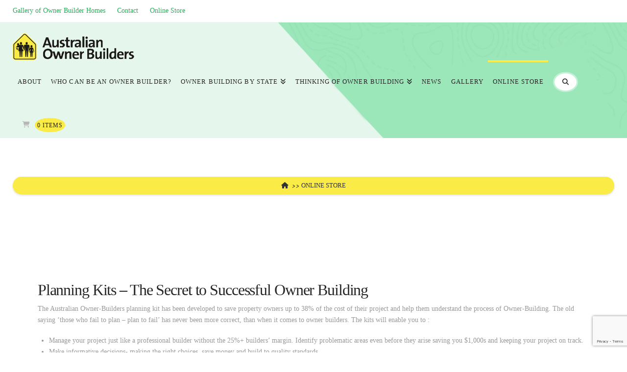

--- FILE ---
content_type: text/html; charset=UTF-8
request_url: https://ownerbuild.com.au/product/
body_size: 21290
content:
<!DOCTYPE html>
<html class="no-js" dir="ltr" lang="en-US" prefix="og: https://ogp.me/ns#">
<head>
<meta charset="UTF-8">
<meta name="viewport" content="width=device-width, initial-scale=1.0">
<link rel="pingback" href="https://ownerbuild.com.au/xmlrpc.php">
<title>Online Store - Australian Owner Builders</title>

		<!-- All in One SEO 4.9.3 - aioseo.com -->
	<meta name="robots" content="max-image-preview:large" />
	<link rel="canonical" href="https://ownerbuild.com.au/product/" />
	<meta name="generator" content="All in One SEO (AIOSEO) 4.9.3" />
		<meta property="og:locale" content="en_US" />
		<meta property="og:site_name" content="Australian Owner Builders - AOB" />
		<meta property="og:type" content="article" />
		<meta property="og:title" content="Online Store - Australian Owner Builders" />
		<meta property="og:url" content="https://ownerbuild.com.au/product/" />
		<meta property="article:published_time" content="2018-01-20T16:35:06+00:00" />
		<meta property="article:modified_time" content="2019-03-17T08:08:25+00:00" />
		<meta name="twitter:card" content="summary_large_image" />
		<meta name="twitter:title" content="Online Store - Australian Owner Builders" />
		<script type="application/ld+json" class="aioseo-schema">
			{"@context":"https:\/\/schema.org","@graph":[{"@type":"BreadcrumbList","@id":"https:\/\/ownerbuild.com.au\/product\/#breadcrumblist","itemListElement":[{"@type":"ListItem","@id":"https:\/\/ownerbuild.com.au#listItem","position":1,"name":"Home","item":"https:\/\/ownerbuild.com.au","nextItem":{"@type":"ListItem","@id":"https:\/\/ownerbuild.com.au\/product\/#listItem","name":"Online Store"}},{"@type":"ListItem","@id":"https:\/\/ownerbuild.com.au\/product\/#listItem","position":2,"name":"Online Store","previousItem":{"@type":"ListItem","@id":"https:\/\/ownerbuild.com.au#listItem","name":"Home"}}]},{"@type":"Organization","@id":"https:\/\/ownerbuild.com.au\/#organization","name":"Australian Owner Builders","description":"AOB","url":"https:\/\/ownerbuild.com.au\/"},{"@type":"WebPage","@id":"https:\/\/ownerbuild.com.au\/product\/#webpage","url":"https:\/\/ownerbuild.com.au\/product\/","name":"Online Store - Australian Owner Builders","inLanguage":"en-US","isPartOf":{"@id":"https:\/\/ownerbuild.com.au\/#website"},"breadcrumb":{"@id":"https:\/\/ownerbuild.com.au\/product\/#breadcrumblist"},"datePublished":"2018-01-20T16:35:06+11:00","dateModified":"2019-03-17T19:08:25+11:00"},{"@type":"WebSite","@id":"https:\/\/ownerbuild.com.au\/#website","url":"https:\/\/ownerbuild.com.au\/","name":"Australian Owner Builders","description":"AOB","inLanguage":"en-US","publisher":{"@id":"https:\/\/ownerbuild.com.au\/#organization"}}]}
		</script>
		<!-- All in One SEO -->

<link rel='dns-prefetch' href='//stats.wp.com' />
<link rel="alternate" type="application/rss+xml" title="Australian Owner Builders &raquo; Feed" href="https://ownerbuild.com.au/feed/" />
<link rel="alternate" type="application/rss+xml" title="Australian Owner Builders &raquo; Comments Feed" href="https://ownerbuild.com.au/comments/feed/" />
		<!-- This site uses the Google Analytics by MonsterInsights plugin v9.11.1 - Using Analytics tracking - https://www.monsterinsights.com/ -->
							<script src="//www.googletagmanager.com/gtag/js?id=G-ZB2SHFSCD2"  data-cfasync="false" data-wpfc-render="false" type="text/javascript" async></script>
			<script data-cfasync="false" data-wpfc-render="false" type="text/javascript">
				var mi_version = '9.11.1';
				var mi_track_user = true;
				var mi_no_track_reason = '';
								var MonsterInsightsDefaultLocations = {"page_location":"https:\/\/ownerbuild.com.au\/product\/"};
								if ( typeof MonsterInsightsPrivacyGuardFilter === 'function' ) {
					var MonsterInsightsLocations = (typeof MonsterInsightsExcludeQuery === 'object') ? MonsterInsightsPrivacyGuardFilter( MonsterInsightsExcludeQuery ) : MonsterInsightsPrivacyGuardFilter( MonsterInsightsDefaultLocations );
				} else {
					var MonsterInsightsLocations = (typeof MonsterInsightsExcludeQuery === 'object') ? MonsterInsightsExcludeQuery : MonsterInsightsDefaultLocations;
				}

								var disableStrs = [
										'ga-disable-G-ZB2SHFSCD2',
									];

				/* Function to detect opted out users */
				function __gtagTrackerIsOptedOut() {
					for (var index = 0; index < disableStrs.length; index++) {
						if (document.cookie.indexOf(disableStrs[index] + '=true') > -1) {
							return true;
						}
					}

					return false;
				}

				/* Disable tracking if the opt-out cookie exists. */
				if (__gtagTrackerIsOptedOut()) {
					for (var index = 0; index < disableStrs.length; index++) {
						window[disableStrs[index]] = true;
					}
				}

				/* Opt-out function */
				function __gtagTrackerOptout() {
					for (var index = 0; index < disableStrs.length; index++) {
						document.cookie = disableStrs[index] + '=true; expires=Thu, 31 Dec 2099 23:59:59 UTC; path=/';
						window[disableStrs[index]] = true;
					}
				}

				if ('undefined' === typeof gaOptout) {
					function gaOptout() {
						__gtagTrackerOptout();
					}
				}
								window.dataLayer = window.dataLayer || [];

				window.MonsterInsightsDualTracker = {
					helpers: {},
					trackers: {},
				};
				if (mi_track_user) {
					function __gtagDataLayer() {
						dataLayer.push(arguments);
					}

					function __gtagTracker(type, name, parameters) {
						if (!parameters) {
							parameters = {};
						}

						if (parameters.send_to) {
							__gtagDataLayer.apply(null, arguments);
							return;
						}

						if (type === 'event') {
														parameters.send_to = monsterinsights_frontend.v4_id;
							var hookName = name;
							if (typeof parameters['event_category'] !== 'undefined') {
								hookName = parameters['event_category'] + ':' + name;
							}

							if (typeof MonsterInsightsDualTracker.trackers[hookName] !== 'undefined') {
								MonsterInsightsDualTracker.trackers[hookName](parameters);
							} else {
								__gtagDataLayer('event', name, parameters);
							}
							
						} else {
							__gtagDataLayer.apply(null, arguments);
						}
					}

					__gtagTracker('js', new Date());
					__gtagTracker('set', {
						'developer_id.dZGIzZG': true,
											});
					if ( MonsterInsightsLocations.page_location ) {
						__gtagTracker('set', MonsterInsightsLocations);
					}
										__gtagTracker('config', 'G-ZB2SHFSCD2', {"forceSSL":"true"} );
										window.gtag = __gtagTracker;										(function () {
						/* https://developers.google.com/analytics/devguides/collection/analyticsjs/ */
						/* ga and __gaTracker compatibility shim. */
						var noopfn = function () {
							return null;
						};
						var newtracker = function () {
							return new Tracker();
						};
						var Tracker = function () {
							return null;
						};
						var p = Tracker.prototype;
						p.get = noopfn;
						p.set = noopfn;
						p.send = function () {
							var args = Array.prototype.slice.call(arguments);
							args.unshift('send');
							__gaTracker.apply(null, args);
						};
						var __gaTracker = function () {
							var len = arguments.length;
							if (len === 0) {
								return;
							}
							var f = arguments[len - 1];
							if (typeof f !== 'object' || f === null || typeof f.hitCallback !== 'function') {
								if ('send' === arguments[0]) {
									var hitConverted, hitObject = false, action;
									if ('event' === arguments[1]) {
										if ('undefined' !== typeof arguments[3]) {
											hitObject = {
												'eventAction': arguments[3],
												'eventCategory': arguments[2],
												'eventLabel': arguments[4],
												'value': arguments[5] ? arguments[5] : 1,
											}
										}
									}
									if ('pageview' === arguments[1]) {
										if ('undefined' !== typeof arguments[2]) {
											hitObject = {
												'eventAction': 'page_view',
												'page_path': arguments[2],
											}
										}
									}
									if (typeof arguments[2] === 'object') {
										hitObject = arguments[2];
									}
									if (typeof arguments[5] === 'object') {
										Object.assign(hitObject, arguments[5]);
									}
									if ('undefined' !== typeof arguments[1].hitType) {
										hitObject = arguments[1];
										if ('pageview' === hitObject.hitType) {
											hitObject.eventAction = 'page_view';
										}
									}
									if (hitObject) {
										action = 'timing' === arguments[1].hitType ? 'timing_complete' : hitObject.eventAction;
										hitConverted = mapArgs(hitObject);
										__gtagTracker('event', action, hitConverted);
									}
								}
								return;
							}

							function mapArgs(args) {
								var arg, hit = {};
								var gaMap = {
									'eventCategory': 'event_category',
									'eventAction': 'event_action',
									'eventLabel': 'event_label',
									'eventValue': 'event_value',
									'nonInteraction': 'non_interaction',
									'timingCategory': 'event_category',
									'timingVar': 'name',
									'timingValue': 'value',
									'timingLabel': 'event_label',
									'page': 'page_path',
									'location': 'page_location',
									'title': 'page_title',
									'referrer' : 'page_referrer',
								};
								for (arg in args) {
																		if (!(!args.hasOwnProperty(arg) || !gaMap.hasOwnProperty(arg))) {
										hit[gaMap[arg]] = args[arg];
									} else {
										hit[arg] = args[arg];
									}
								}
								return hit;
							}

							try {
								f.hitCallback();
							} catch (ex) {
							}
						};
						__gaTracker.create = newtracker;
						__gaTracker.getByName = newtracker;
						__gaTracker.getAll = function () {
							return [];
						};
						__gaTracker.remove = noopfn;
						__gaTracker.loaded = true;
						window['__gaTracker'] = __gaTracker;
					})();
									} else {
										console.log("");
					(function () {
						function __gtagTracker() {
							return null;
						}

						window['__gtagTracker'] = __gtagTracker;
						window['gtag'] = __gtagTracker;
					})();
									}
			</script>
							<!-- / Google Analytics by MonsterInsights -->
		<script type="text/javascript">
window._wpemojiSettings = {"baseUrl":"https:\/\/s.w.org\/images\/core\/emoji\/14.0.0\/72x72\/","ext":".png","svgUrl":"https:\/\/s.w.org\/images\/core\/emoji\/14.0.0\/svg\/","svgExt":".svg","source":{"concatemoji":"https:\/\/ownerbuild.com.au\/wp-includes\/js\/wp-emoji-release.min.js?ver=8c69e52b7957cce3792d2ffa0182306f"}};
/*! This file is auto-generated */
!function(e,a,t){var n,r,o,i=a.createElement("canvas"),p=i.getContext&&i.getContext("2d");function s(e,t){var a=String.fromCharCode,e=(p.clearRect(0,0,i.width,i.height),p.fillText(a.apply(this,e),0,0),i.toDataURL());return p.clearRect(0,0,i.width,i.height),p.fillText(a.apply(this,t),0,0),e===i.toDataURL()}function c(e){var t=a.createElement("script");t.src=e,t.defer=t.type="text/javascript",a.getElementsByTagName("head")[0].appendChild(t)}for(o=Array("flag","emoji"),t.supports={everything:!0,everythingExceptFlag:!0},r=0;r<o.length;r++)t.supports[o[r]]=function(e){if(p&&p.fillText)switch(p.textBaseline="top",p.font="600 32px Arial",e){case"flag":return s([127987,65039,8205,9895,65039],[127987,65039,8203,9895,65039])?!1:!s([55356,56826,55356,56819],[55356,56826,8203,55356,56819])&&!s([55356,57332,56128,56423,56128,56418,56128,56421,56128,56430,56128,56423,56128,56447],[55356,57332,8203,56128,56423,8203,56128,56418,8203,56128,56421,8203,56128,56430,8203,56128,56423,8203,56128,56447]);case"emoji":return!s([129777,127995,8205,129778,127999],[129777,127995,8203,129778,127999])}return!1}(o[r]),t.supports.everything=t.supports.everything&&t.supports[o[r]],"flag"!==o[r]&&(t.supports.everythingExceptFlag=t.supports.everythingExceptFlag&&t.supports[o[r]]);t.supports.everythingExceptFlag=t.supports.everythingExceptFlag&&!t.supports.flag,t.DOMReady=!1,t.readyCallback=function(){t.DOMReady=!0},t.supports.everything||(n=function(){t.readyCallback()},a.addEventListener?(a.addEventListener("DOMContentLoaded",n,!1),e.addEventListener("load",n,!1)):(e.attachEvent("onload",n),a.attachEvent("onreadystatechange",function(){"complete"===a.readyState&&t.readyCallback()})),(e=t.source||{}).concatemoji?c(e.concatemoji):e.wpemoji&&e.twemoji&&(c(e.twemoji),c(e.wpemoji)))}(window,document,window._wpemojiSettings);
</script>
<style type="text/css">
img.wp-smiley,
img.emoji {
	display: inline !important;
	border: none !important;
	box-shadow: none !important;
	height: 1em !important;
	width: 1em !important;
	margin: 0 0.07em !important;
	vertical-align: -0.1em !important;
	background: none !important;
	padding: 0 !important;
}
</style>
	<link rel='stylesheet' id='wp-block-library-css' href='https://ownerbuild.com.au/wp-includes/css/dist/block-library/style.min.css?ver=8c69e52b7957cce3792d2ffa0182306f' type='text/css' media='all' />
<style id='wp-block-library-theme-inline-css' type='text/css'>
.wp-block-audio figcaption{color:#555;font-size:13px;text-align:center}.is-dark-theme .wp-block-audio figcaption{color:hsla(0,0%,100%,.65)}.wp-block-audio{margin:0 0 1em}.wp-block-code{border:1px solid #ccc;border-radius:4px;font-family:Menlo,Consolas,monaco,monospace;padding:.8em 1em}.wp-block-embed figcaption{color:#555;font-size:13px;text-align:center}.is-dark-theme .wp-block-embed figcaption{color:hsla(0,0%,100%,.65)}.wp-block-embed{margin:0 0 1em}.blocks-gallery-caption{color:#555;font-size:13px;text-align:center}.is-dark-theme .blocks-gallery-caption{color:hsla(0,0%,100%,.65)}.wp-block-image figcaption{color:#555;font-size:13px;text-align:center}.is-dark-theme .wp-block-image figcaption{color:hsla(0,0%,100%,.65)}.wp-block-image{margin:0 0 1em}.wp-block-pullquote{border-top:4px solid;border-bottom:4px solid;margin-bottom:1.75em;color:currentColor}.wp-block-pullquote__citation,.wp-block-pullquote cite,.wp-block-pullquote footer{color:currentColor;text-transform:uppercase;font-size:.8125em;font-style:normal}.wp-block-quote{border-left:.25em solid;margin:0 0 1.75em;padding-left:1em}.wp-block-quote cite,.wp-block-quote footer{color:currentColor;font-size:.8125em;position:relative;font-style:normal}.wp-block-quote.has-text-align-right{border-left:none;border-right:.25em solid;padding-left:0;padding-right:1em}.wp-block-quote.has-text-align-center{border:none;padding-left:0}.wp-block-quote.is-large,.wp-block-quote.is-style-large,.wp-block-quote.is-style-plain{border:none}.wp-block-search .wp-block-search__label{font-weight:700}.wp-block-search__button{border:1px solid #ccc;padding:.375em .625em}:where(.wp-block-group.has-background){padding:1.25em 2.375em}.wp-block-separator.has-css-opacity{opacity:.4}.wp-block-separator{border:none;border-bottom:2px solid;margin-left:auto;margin-right:auto}.wp-block-separator.has-alpha-channel-opacity{opacity:1}.wp-block-separator:not(.is-style-wide):not(.is-style-dots){width:100px}.wp-block-separator.has-background:not(.is-style-dots){border-bottom:none;height:1px}.wp-block-separator.has-background:not(.is-style-wide):not(.is-style-dots){height:2px}.wp-block-table{margin:"0 0 1em 0"}.wp-block-table thead{border-bottom:3px solid}.wp-block-table tfoot{border-top:3px solid}.wp-block-table td,.wp-block-table th{word-break:normal}.wp-block-table figcaption{color:#555;font-size:13px;text-align:center}.is-dark-theme .wp-block-table figcaption{color:hsla(0,0%,100%,.65)}.wp-block-video figcaption{color:#555;font-size:13px;text-align:center}.is-dark-theme .wp-block-video figcaption{color:hsla(0,0%,100%,.65)}.wp-block-video{margin:0 0 1em}.wp-block-template-part.has-background{padding:1.25em 2.375em;margin-top:0;margin-bottom:0}
</style>
<link rel='stylesheet' id='aioseo/css/src/vue/standalone/blocks/table-of-contents/global.scss-css' href='https://ownerbuild.com.au/wp-content/plugins/all-in-one-seo-pack/dist/Lite/assets/css/table-of-contents/global.e90f6d47.css?ver=4.9.3' type='text/css' media='all' />
<link rel='stylesheet' id='wc-blocks-vendors-style-css' href='https://ownerbuild.com.au/wp-content/plugins/woocommerce/packages/woocommerce-blocks/build/wc-blocks-vendors-style.css?ver=10.4.6' type='text/css' media='all' />
<link rel='stylesheet' id='wc-blocks-style-css' href='https://ownerbuild.com.au/wp-content/plugins/woocommerce/packages/woocommerce-blocks/build/wc-blocks-style.css?ver=10.4.6' type='text/css' media='all' />
<link rel='stylesheet' id='dashicons-css' href='https://ownerbuild.com.au/wp-includes/css/dashicons.min.css?ver=8c69e52b7957cce3792d2ffa0182306f' type='text/css' media='all' />
<link rel='stylesheet' id='essgrid-blocks-editor-css-css' href='https://ownerbuild.com.au/wp-content/plugins/essential-grid/admin/includes/builders/gutenberg/build/index.css?ver=1752177961' type='text/css' media='all' />
<link rel='stylesheet' id='classic-theme-styles-css' href='https://ownerbuild.com.au/wp-includes/css/classic-themes.min.css?ver=1' type='text/css' media='all' />
<style id='global-styles-inline-css' type='text/css'>
body{--wp--preset--color--black: #000000;--wp--preset--color--cyan-bluish-gray: #abb8c3;--wp--preset--color--white: #ffffff;--wp--preset--color--pale-pink: #f78da7;--wp--preset--color--vivid-red: #cf2e2e;--wp--preset--color--luminous-vivid-orange: #ff6900;--wp--preset--color--luminous-vivid-amber: #fcb900;--wp--preset--color--light-green-cyan: #7bdcb5;--wp--preset--color--vivid-green-cyan: #00d084;--wp--preset--color--pale-cyan-blue: #8ed1fc;--wp--preset--color--vivid-cyan-blue: #0693e3;--wp--preset--color--vivid-purple: #9b51e0;--wp--preset--gradient--vivid-cyan-blue-to-vivid-purple: linear-gradient(135deg,rgba(6,147,227,1) 0%,rgb(155,81,224) 100%);--wp--preset--gradient--light-green-cyan-to-vivid-green-cyan: linear-gradient(135deg,rgb(122,220,180) 0%,rgb(0,208,130) 100%);--wp--preset--gradient--luminous-vivid-amber-to-luminous-vivid-orange: linear-gradient(135deg,rgba(252,185,0,1) 0%,rgba(255,105,0,1) 100%);--wp--preset--gradient--luminous-vivid-orange-to-vivid-red: linear-gradient(135deg,rgba(255,105,0,1) 0%,rgb(207,46,46) 100%);--wp--preset--gradient--very-light-gray-to-cyan-bluish-gray: linear-gradient(135deg,rgb(238,238,238) 0%,rgb(169,184,195) 100%);--wp--preset--gradient--cool-to-warm-spectrum: linear-gradient(135deg,rgb(74,234,220) 0%,rgb(151,120,209) 20%,rgb(207,42,186) 40%,rgb(238,44,130) 60%,rgb(251,105,98) 80%,rgb(254,248,76) 100%);--wp--preset--gradient--blush-light-purple: linear-gradient(135deg,rgb(255,206,236) 0%,rgb(152,150,240) 100%);--wp--preset--gradient--blush-bordeaux: linear-gradient(135deg,rgb(254,205,165) 0%,rgb(254,45,45) 50%,rgb(107,0,62) 100%);--wp--preset--gradient--luminous-dusk: linear-gradient(135deg,rgb(255,203,112) 0%,rgb(199,81,192) 50%,rgb(65,88,208) 100%);--wp--preset--gradient--pale-ocean: linear-gradient(135deg,rgb(255,245,203) 0%,rgb(182,227,212) 50%,rgb(51,167,181) 100%);--wp--preset--gradient--electric-grass: linear-gradient(135deg,rgb(202,248,128) 0%,rgb(113,206,126) 100%);--wp--preset--gradient--midnight: linear-gradient(135deg,rgb(2,3,129) 0%,rgb(40,116,252) 100%);--wp--preset--duotone--dark-grayscale: url('#wp-duotone-dark-grayscale');--wp--preset--duotone--grayscale: url('#wp-duotone-grayscale');--wp--preset--duotone--purple-yellow: url('#wp-duotone-purple-yellow');--wp--preset--duotone--blue-red: url('#wp-duotone-blue-red');--wp--preset--duotone--midnight: url('#wp-duotone-midnight');--wp--preset--duotone--magenta-yellow: url('#wp-duotone-magenta-yellow');--wp--preset--duotone--purple-green: url('#wp-duotone-purple-green');--wp--preset--duotone--blue-orange: url('#wp-duotone-blue-orange');--wp--preset--font-size--small: 13px;--wp--preset--font-size--medium: 20px;--wp--preset--font-size--large: 36px;--wp--preset--font-size--x-large: 42px;--wp--preset--spacing--20: 0.44rem;--wp--preset--spacing--30: 0.67rem;--wp--preset--spacing--40: 1rem;--wp--preset--spacing--50: 1.5rem;--wp--preset--spacing--60: 2.25rem;--wp--preset--spacing--70: 3.38rem;--wp--preset--spacing--80: 5.06rem;}:where(.is-layout-flex){gap: 0.5em;}body .is-layout-flow > .alignleft{float: left;margin-inline-start: 0;margin-inline-end: 2em;}body .is-layout-flow > .alignright{float: right;margin-inline-start: 2em;margin-inline-end: 0;}body .is-layout-flow > .aligncenter{margin-left: auto !important;margin-right: auto !important;}body .is-layout-constrained > .alignleft{float: left;margin-inline-start: 0;margin-inline-end: 2em;}body .is-layout-constrained > .alignright{float: right;margin-inline-start: 2em;margin-inline-end: 0;}body .is-layout-constrained > .aligncenter{margin-left: auto !important;margin-right: auto !important;}body .is-layout-constrained > :where(:not(.alignleft):not(.alignright):not(.alignfull)){max-width: var(--wp--style--global--content-size);margin-left: auto !important;margin-right: auto !important;}body .is-layout-constrained > .alignwide{max-width: var(--wp--style--global--wide-size);}body .is-layout-flex{display: flex;}body .is-layout-flex{flex-wrap: wrap;align-items: center;}body .is-layout-flex > *{margin: 0;}:where(.wp-block-columns.is-layout-flex){gap: 2em;}.has-black-color{color: var(--wp--preset--color--black) !important;}.has-cyan-bluish-gray-color{color: var(--wp--preset--color--cyan-bluish-gray) !important;}.has-white-color{color: var(--wp--preset--color--white) !important;}.has-pale-pink-color{color: var(--wp--preset--color--pale-pink) !important;}.has-vivid-red-color{color: var(--wp--preset--color--vivid-red) !important;}.has-luminous-vivid-orange-color{color: var(--wp--preset--color--luminous-vivid-orange) !important;}.has-luminous-vivid-amber-color{color: var(--wp--preset--color--luminous-vivid-amber) !important;}.has-light-green-cyan-color{color: var(--wp--preset--color--light-green-cyan) !important;}.has-vivid-green-cyan-color{color: var(--wp--preset--color--vivid-green-cyan) !important;}.has-pale-cyan-blue-color{color: var(--wp--preset--color--pale-cyan-blue) !important;}.has-vivid-cyan-blue-color{color: var(--wp--preset--color--vivid-cyan-blue) !important;}.has-vivid-purple-color{color: var(--wp--preset--color--vivid-purple) !important;}.has-black-background-color{background-color: var(--wp--preset--color--black) !important;}.has-cyan-bluish-gray-background-color{background-color: var(--wp--preset--color--cyan-bluish-gray) !important;}.has-white-background-color{background-color: var(--wp--preset--color--white) !important;}.has-pale-pink-background-color{background-color: var(--wp--preset--color--pale-pink) !important;}.has-vivid-red-background-color{background-color: var(--wp--preset--color--vivid-red) !important;}.has-luminous-vivid-orange-background-color{background-color: var(--wp--preset--color--luminous-vivid-orange) !important;}.has-luminous-vivid-amber-background-color{background-color: var(--wp--preset--color--luminous-vivid-amber) !important;}.has-light-green-cyan-background-color{background-color: var(--wp--preset--color--light-green-cyan) !important;}.has-vivid-green-cyan-background-color{background-color: var(--wp--preset--color--vivid-green-cyan) !important;}.has-pale-cyan-blue-background-color{background-color: var(--wp--preset--color--pale-cyan-blue) !important;}.has-vivid-cyan-blue-background-color{background-color: var(--wp--preset--color--vivid-cyan-blue) !important;}.has-vivid-purple-background-color{background-color: var(--wp--preset--color--vivid-purple) !important;}.has-black-border-color{border-color: var(--wp--preset--color--black) !important;}.has-cyan-bluish-gray-border-color{border-color: var(--wp--preset--color--cyan-bluish-gray) !important;}.has-white-border-color{border-color: var(--wp--preset--color--white) !important;}.has-pale-pink-border-color{border-color: var(--wp--preset--color--pale-pink) !important;}.has-vivid-red-border-color{border-color: var(--wp--preset--color--vivid-red) !important;}.has-luminous-vivid-orange-border-color{border-color: var(--wp--preset--color--luminous-vivid-orange) !important;}.has-luminous-vivid-amber-border-color{border-color: var(--wp--preset--color--luminous-vivid-amber) !important;}.has-light-green-cyan-border-color{border-color: var(--wp--preset--color--light-green-cyan) !important;}.has-vivid-green-cyan-border-color{border-color: var(--wp--preset--color--vivid-green-cyan) !important;}.has-pale-cyan-blue-border-color{border-color: var(--wp--preset--color--pale-cyan-blue) !important;}.has-vivid-cyan-blue-border-color{border-color: var(--wp--preset--color--vivid-cyan-blue) !important;}.has-vivid-purple-border-color{border-color: var(--wp--preset--color--vivid-purple) !important;}.has-vivid-cyan-blue-to-vivid-purple-gradient-background{background: var(--wp--preset--gradient--vivid-cyan-blue-to-vivid-purple) !important;}.has-light-green-cyan-to-vivid-green-cyan-gradient-background{background: var(--wp--preset--gradient--light-green-cyan-to-vivid-green-cyan) !important;}.has-luminous-vivid-amber-to-luminous-vivid-orange-gradient-background{background: var(--wp--preset--gradient--luminous-vivid-amber-to-luminous-vivid-orange) !important;}.has-luminous-vivid-orange-to-vivid-red-gradient-background{background: var(--wp--preset--gradient--luminous-vivid-orange-to-vivid-red) !important;}.has-very-light-gray-to-cyan-bluish-gray-gradient-background{background: var(--wp--preset--gradient--very-light-gray-to-cyan-bluish-gray) !important;}.has-cool-to-warm-spectrum-gradient-background{background: var(--wp--preset--gradient--cool-to-warm-spectrum) !important;}.has-blush-light-purple-gradient-background{background: var(--wp--preset--gradient--blush-light-purple) !important;}.has-blush-bordeaux-gradient-background{background: var(--wp--preset--gradient--blush-bordeaux) !important;}.has-luminous-dusk-gradient-background{background: var(--wp--preset--gradient--luminous-dusk) !important;}.has-pale-ocean-gradient-background{background: var(--wp--preset--gradient--pale-ocean) !important;}.has-electric-grass-gradient-background{background: var(--wp--preset--gradient--electric-grass) !important;}.has-midnight-gradient-background{background: var(--wp--preset--gradient--midnight) !important;}.has-small-font-size{font-size: var(--wp--preset--font-size--small) !important;}.has-medium-font-size{font-size: var(--wp--preset--font-size--medium) !important;}.has-large-font-size{font-size: var(--wp--preset--font-size--large) !important;}.has-x-large-font-size{font-size: var(--wp--preset--font-size--x-large) !important;}
.wp-block-navigation a:where(:not(.wp-element-button)){color: inherit;}
:where(.wp-block-columns.is-layout-flex){gap: 2em;}
.wp-block-pullquote{font-size: 1.5em;line-height: 1.6;}
</style>
<link rel='stylesheet' id='woocommerce-smallscreen-css' href='https://ownerbuild.com.au/wp-content/plugins/woocommerce/assets/css/woocommerce-smallscreen.css?ver=7.9.0' type='text/css' media='only screen and (max-width: 768px)' />
<style id='woocommerce-inline-inline-css' type='text/css'>
.woocommerce form .form-row .required { visibility: visible; }
</style>
<link rel='stylesheet' id='x-stack-css' href='https://ownerbuild.com.au/wp-content/themes/x/framework/dist/css/site/stacks/integrity-light.css?ver=10.6.6' type='text/css' media='all' />
<link rel='stylesheet' id='x-woocommerce-css' href='https://ownerbuild.com.au/wp-content/themes/x/framework/dist/css/site/woocommerce/integrity-light.css?ver=10.6.6' type='text/css' media='all' />
<link rel='stylesheet' id='recent-posts-widget-with-thumbnails-public-style-css' href='https://ownerbuild.com.au/wp-content/plugins/recent-posts-widget-with-thumbnails/public.css?ver=7.1.1' type='text/css' media='all' />
<link rel='stylesheet' id='tp-fontello-css' href='https://ownerbuild.com.au/wp-content/plugins/essential-grid/public/assets/font/fontello/css/fontello.css?ver=3.1.9.2' type='text/css' media='all' />
<link rel='stylesheet' id='esg-plugin-settings-css' href='https://ownerbuild.com.au/wp-content/plugins/essential-grid/public/assets/css/settings.css?ver=3.1.9.2' type='text/css' media='all' />
<style id='cs-inline-css' type='text/css'>
@media (min-width:1200px){.x-hide-xl{display:none !important;}}@media (min-width:979px) and (max-width:1199px){.x-hide-lg{display:none !important;}}@media (min-width:767px) and (max-width:978px){.x-hide-md{display:none !important;}}@media (min-width:480px) and (max-width:766px){.x-hide-sm{display:none !important;}}@media (max-width:479px){.x-hide-xs{display:none !important;}} a,h1 a:hover,h2 a:hover,h3 a:hover,h4 a:hover,h5 a:hover,h6 a:hover,.x-breadcrumb-wrap a:hover,.widget ul li a:hover,.widget ol li a:hover,.widget.widget_text ul li a,.widget.widget_text ol li a,.widget_nav_menu .current-menu-item > a,.x-accordion-heading .x-accordion-toggle:hover,.x-comment-author a:hover,.x-comment-time:hover,.x-recent-posts a:hover .h-recent-posts{color:rgb(37,173,89);}a:hover,.widget.widget_text ul li a:hover,.widget.widget_text ol li a:hover,.x-twitter-widget ul li a:hover{color:rgb(95,214,140);}.woocommerce .price > .amount,.woocommerce .price > ins > .amount,.woocommerce .star-rating:before,.woocommerce .star-rating span:before,.woocommerce li.product .entry-header h3 a:hover{color:rgb(37,173,89);}.rev_slider_wrapper,a.x-img-thumbnail:hover,.x-slider-container.below,.page-template-template-blank-3-php .x-slider-container.above,.page-template-template-blank-6-php .x-slider-container.above{border-color:rgb(37,173,89);}.entry-thumb:before,.x-pagination span.current,.woocommerce-pagination span[aria-current],.flex-direction-nav a,.flex-control-nav a:hover,.flex-control-nav a.flex-active,.mejs-time-current,.x-dropcap,.x-skill-bar .bar,.x-pricing-column.featured h2,.h-comments-title small,.x-entry-share .x-share:hover,.x-highlight,.x-recent-posts .x-recent-posts-img:after{background-color:rgb(37,173,89);}.woocommerce .onsale,.widget_price_filter .ui-slider .ui-slider-range{background-color:rgb(37,173,89);}.x-nav-tabs > .active > a,.x-nav-tabs > .active > a:hover{box-shadow:inset 0 3px 0 0 rgb(37,173,89);}.x-main{width:calc(72% - 2.463055%);}.x-sidebar{width:calc(100% - 2.463055% - 72%);}.x-comment-author,.x-comment-time,.comment-form-author label,.comment-form-email label,.comment-form-url label,.comment-form-rating label,.comment-form-comment label,.widget_calendar #wp-calendar caption,.widget.widget_rss li .rsswidget{font-family:inherit;font-weight:inherit;}.p-landmark-sub,.p-meta,input,button,select,textarea{font-family:inherit;}.widget ul li a,.widget ol li a,.x-comment-time{color:#999999;}.woocommerce .price > .from,.woocommerce .price > del,.woocommerce p.stars span a:after{color:#999999;}.widget_text ol li a,.widget_text ul li a{color:rgb(37,173,89);}.widget_text ol li a:hover,.widget_text ul li a:hover{color:rgb(95,214,140);}.comment-form-author label,.comment-form-email label,.comment-form-url label,.comment-form-rating label,.comment-form-comment label,.widget_calendar #wp-calendar th,.p-landmark-sub strong,.widget_tag_cloud .tagcloud a:hover,.widget_tag_cloud .tagcloud a:active,.entry-footer a:hover,.entry-footer a:active,.x-breadcrumbs .current,.x-comment-author,.x-comment-author a{color:#272727;}.widget_calendar #wp-calendar th{border-color:#272727;}.h-feature-headline span i{background-color:#272727;}@media (max-width:978.98px){}html{font-size:14px;}@media (min-width:479px){html{font-size:14px;}}@media (min-width:766px){html{font-size:14px;}}@media (min-width:978px){html{font-size:14px;}}@media (min-width:1199px){html{font-size:14px;}}body{font-style:normal;font-weight:inherit;color:#999999;background-color:#f3f3f3;}.w-b{font-weight:inherit !important;}h1,h2,h3,h4,h5,h6,.h1,.h2,.h3,.h4,.h5,.h6,.x-text-headline{font-family:inherit;font-style:normal;font-weight:inherit;}h1,.h1{letter-spacing:-0.035em;}h2,.h2{letter-spacing:-0.035em;}h3,.h3{letter-spacing:-0.035em;}h4,.h4{letter-spacing:-0.035em;}h5,.h5{letter-spacing:-0.035em;}h6,.h6{letter-spacing:-0.035em;}.w-h{font-weight:inherit !important;}.x-container.width{width:88%;}.x-container.max{max-width:1200px;}.x-bar-content.x-container.width{flex-basis:88%;}.x-main.full{float:none;clear:both;display:block;width:auto;}@media (max-width:978.98px){.x-main.full,.x-main.left,.x-main.right,.x-sidebar.left,.x-sidebar.right{float:none;display:block;width:auto !important;}}.entry-header,.entry-content{font-size:1rem;}body,input,button,select,textarea{font-family:inherit;}h1,h2,h3,h4,h5,h6,.h1,.h2,.h3,.h4,.h5,.h6,h1 a,h2 a,h3 a,h4 a,h5 a,h6 a,.h1 a,.h2 a,.h3 a,.h4 a,.h5 a,.h6 a,blockquote{color:#272727;}.cfc-h-tx{color:#272727 !important;}.cfc-h-bd{border-color:#272727 !important;}.cfc-h-bg{background-color:#272727 !important;}.cfc-b-tx{color:#999999 !important;}.cfc-b-bd{border-color:#999999 !important;}.cfc-b-bg{background-color:#999999 !important;}.x-btn,.button,[type="submit"]{color:#ffffff;border-color:#ac1100;background-color:#ff2a13;margin-bottom:0.25em;text-shadow:0 0.075em 0.075em rgba(0,0,0,0.5);box-shadow:0 0.25em 0 0 #a71000,0 4px 9px rgba(0,0,0,0.75);border-radius:0.25em;}.x-btn:hover,.button:hover,[type="submit"]:hover{color:#ffffff;border-color:#600900;background-color:#ef2201;margin-bottom:0.25em;text-shadow:0 0.075em 0.075em rgba(0,0,0,0.5);box-shadow:0 0.25em 0 0 #a71000,0 4px 9px rgba(0,0,0,0.75);}.x-btn.x-btn-real,.x-btn.x-btn-real:hover{margin-bottom:0.25em;text-shadow:0 0.075em 0.075em rgba(0,0,0,0.65);}.x-btn.x-btn-real{box-shadow:0 0.25em 0 0 #a71000,0 4px 9px rgba(0,0,0,0.75);}.x-btn.x-btn-real:hover{box-shadow:0 0.25em 0 0 #a71000,0 4px 9px rgba(0,0,0,0.75);}.x-btn.x-btn-flat,.x-btn.x-btn-flat:hover{margin-bottom:0;text-shadow:0 0.075em 0.075em rgba(0,0,0,0.65);box-shadow:none;}.x-btn.x-btn-transparent,.x-btn.x-btn-transparent:hover{margin-bottom:0;border-width:3px;text-shadow:none;text-transform:uppercase;background-color:transparent;box-shadow:none;}.h-widget:before,.x-flickr-widget .h-widget:before,.x-dribbble-widget .h-widget:before{position:relative;font-weight:normal;font-style:normal;line-height:1;text-decoration:inherit;-webkit-font-smoothing:antialiased;speak:none;}.h-widget:before{padding-right:0.4em;font-family:"fontawesome";}.x-flickr-widget .h-widget:before,.x-dribbble-widget .h-widget:before{top:0.025em;padding-right:0.35em;font-family:"foundationsocial";font-size:0.785em;}.widget_archive .h-widget:before{content:"\f303";top:-0.045em;font-size:0.925em;}.widget_calendar .h-widget:before{content:"\f073";top:-0.0825em;font-size:0.85em;}.widget_categories .h-widget:before,.widget_product_categories .h-widget:before{content:"\f02e";font-size:0.95em;}.widget_nav_menu .h-widget:before,.widget_layered_nav .h-widget:before{content:"\f0c9";}.widget_meta .h-widget:before{content:"\f0fe";top:-0.065em;font-size:0.895em;}.widget_pages .h-widget:before{font-family:"FontAwesomeRegular";content:"\f15c";top:-0.065em;font-size:0.85em;}.widget_recent_reviews .h-widget:before,.widget_recent_comments .h-widget:before{content:"\f086";top:-0.065em;font-size:0.895em;}.widget_recent_entries .h-widget:before{content:"\f02d";top:-0.045em;font-size:0.875em;}.widget_rss .h-widget:before{content:"\f09e";padding-right:0.2em;}.widget_search .h-widget:before,.widget_product_search .h-widget:before{content:"\f0a4";top:-0.075em;font-size:0.85em;}.widget_tag_cloud .h-widget:before,.widget_product_tag_cloud .h-widget:before{content:"\f02c";font-size:0.925em;}.widget_text .h-widget:before{content:"\f054";padding-right:0.4em;font-size:0.925em;}.x-dribbble-widget .h-widget:before{content:"\f009";}.x-flickr-widget .h-widget:before{content:"\f010";padding-right:0.35em;}.widget_best_sellers .h-widget:before{content:"\f091";top:-0.0975em;font-size:0.815em;}.widget_shopping_cart .h-widget:before{content:"\f07a";top:-0.05em;font-size:0.945em;}.widget_products .h-widget:before{content:"\f0f2";top:-0.05em;font-size:0.945em;}.widget_featured_products .h-widget:before{content:"\f0a3";}.widget_layered_nav_filters .h-widget:before{content:"\f046";top:1px;}.widget_onsale .h-widget:before{content:"\f02b";font-size:0.925em;}.widget_price_filter .h-widget:before{content:"\f0d6";font-size:1.025em;}.widget_random_products .h-widget:before{content:"\f074";font-size:0.925em;}.widget_recently_viewed_products .h-widget:before{content:"\f06e";}.widget_recent_products .h-widget:before{content:"\f08d";top:-0.035em;font-size:0.9em;}.widget_top_rated_products .h-widget:before{content:"\f075";top:-0.145em;font-size:0.885em;}.x-cart-notification-icon.loading{color:#545454;}.x-cart-notification:before{background-color:#000000;}.x-cart-notification-icon.added{color:#ffffff;}.x-cart-notification.added:before{background-color:#46a546;}.woocommerce-MyAccount-navigation-link a{color:#999999;}.woocommerce-MyAccount-navigation-link a:hover,.woocommerce-MyAccount-navigation-link.is-active a{color:#272727;}.cart_item .product-remove a{color:#999999;}.cart_item .product-remove a:hover{color:#272727;}.cart_item .product-name a{color:#272727;}.cart_item .product-name a:hover{color:rgb(37,173,89);}.woocommerce p.stars span a{background-color:rgb(37,173,89);}.x-topbar .p-info a:hover,.x-widgetbar .widget ul li a:hover{color:rgb(37,173,89);}.x-topbar .p-info,.x-topbar .p-info a,.x-navbar .desktop .x-nav > li > a,.x-navbar .desktop .sub-menu a,.x-navbar .mobile .x-nav li > a,.x-breadcrumb-wrap a,.x-breadcrumbs .delimiter{color:#232323;}.x-navbar .desktop .x-nav > li > a:hover,.x-navbar .desktop .x-nav > .x-active > a,.x-navbar .desktop .x-nav > .current-menu-item > a,.x-navbar .desktop .sub-menu a:hover,.x-navbar .desktop .sub-menu .x-active > a,.x-navbar .desktop .sub-menu .current-menu-item > a,.x-navbar .desktop .x-nav .x-megamenu > .sub-menu > li > a,.x-navbar .mobile .x-nav li > a:hover,.x-navbar .mobile .x-nav .x-active > a,.x-navbar .mobile .x-nav .current-menu-item > a{color:#232323;}.x-navbar .desktop .x-nav > li > a:hover,.x-navbar .desktop .x-nav > .x-active > a,.x-navbar .desktop .x-nav > .current-menu-item > a{box-shadow:inset 0 4px 0 0 rgb(37,173,89);}.x-navbar .desktop .x-nav > li > a{height:90px;padding-top:37px;}.x-navbar .desktop .x-nav > li ul{top:calc(90px - 15px);}@media (max-width:979px){}.x-navbar-inner{min-height:90px;}.x-brand{margin-top:22px;font-family:inherit;font-size:42px;font-style:normal;font-weight:inherit;letter-spacing:-0.035em;color:#272727;}.x-brand:hover,.x-brand:focus{color:#272727;}.x-brand img{width:calc(px / 2);}.x-navbar .x-nav-wrap .x-nav > li > a{font-family:inherit;font-style:normal;font-weight:inherit;letter-spacing:0.085em;text-transform:uppercase;}.x-navbar .desktop .x-nav > li > a{font-size:13px;}.x-navbar .desktop .x-nav > li > a:not(.x-btn-navbar-woocommerce){padding-left:20px;padding-right:20px;}.x-navbar .desktop .x-nav > li > a > span{margin-right:-0.085em;}.x-btn-navbar{margin-top:20px;}.x-btn-navbar,.x-btn-navbar.collapsed{font-size:24px;}@media (max-width:979px){.x-widgetbar{left:0;right:0;}}.x-navbar .x-nav > li.x-menu-item-woocommerce > a .x-cart > span{padding-right:calc(0.625em - 0.085em);}.x-navbar-static-active .x-navbar .desktop .x-nav > li.x-menu-item-woocommerce > a,.x-navbar-fixed-top-active .x-navbar .desktop .x-nav > li.x-menu-item-woocommerce > a{padding-top:30px;}.x-navbar .x-nav > li.x-menu-item-woocommerce > a .x-cart{color:#b7b7b7;background-color:#ffffff;}.x-navbar .x-nav > li.x-menu-item-woocommerce > a:hover .x-cart{color:#272727;background-color:#ffffff;}.x-navbar .x-nav > li.x-menu-item-woocommerce > a .x-cart > span.outer{color:#ffffff;background-color:#b7b7b7;}.x-navbar .x-nav > li.x-menu-item-woocommerce > a:hover .x-cart > span.outer{color:#ffffff;background-color:#272727;}.x-navbar .desktop .x-nav > li.x-menu-item-woocommerce{margin-left:20px;}.bg .mejs-container,.x-video .mejs-container{position:unset !important;} @font-face{font-family:'FontAwesomePro';font-style:normal;font-weight:900;font-display:block;src:url('https://ownerbuild.com.au/wp-content/plugins/cornerstone/assets/fonts/fa-solid-900.woff2?ver=6.7.2') format('woff2'),url('https://ownerbuild.com.au/wp-content/plugins/cornerstone/assets/fonts/fa-solid-900.ttf?ver=6.7.2') format('truetype');}[data-x-fa-pro-icon]{font-family:"FontAwesomePro" !important;}[data-x-fa-pro-icon]:before{content:attr(data-x-fa-pro-icon);}[data-x-icon],[data-x-icon-o],[data-x-icon-l],[data-x-icon-s],[data-x-icon-b],[data-x-icon-sr],[data-x-icon-ss],[data-x-icon-sl],[data-x-fa-pro-icon],[class*="cs-fa-"]{display:inline-flex;font-style:normal;font-weight:400;text-decoration:inherit;text-rendering:auto;-webkit-font-smoothing:antialiased;-moz-osx-font-smoothing:grayscale;}[data-x-icon].left,[data-x-icon-o].left,[data-x-icon-l].left,[data-x-icon-s].left,[data-x-icon-b].left,[data-x-icon-sr].left,[data-x-icon-ss].left,[data-x-icon-sl].left,[data-x-fa-pro-icon].left,[class*="cs-fa-"].left{margin-right:0.5em;}[data-x-icon].right,[data-x-icon-o].right,[data-x-icon-l].right,[data-x-icon-s].right,[data-x-icon-b].right,[data-x-icon-sr].right,[data-x-icon-ss].right,[data-x-icon-sl].right,[data-x-fa-pro-icon].right,[class*="cs-fa-"].right{margin-left:0.5em;}[data-x-icon]:before,[data-x-icon-o]:before,[data-x-icon-l]:before,[data-x-icon-s]:before,[data-x-icon-b]:before,[data-x-icon-sr]:before,[data-x-icon-ss]:before,[data-x-icon-sl]:before,[data-x-fa-pro-icon]:before,[class*="cs-fa-"]:before{line-height:1;}@font-face{font-family:'FontAwesome';font-style:normal;font-weight:900;font-display:block;src:url('https://ownerbuild.com.au/wp-content/plugins/cornerstone/assets/fonts/fa-solid-900.woff2?ver=6.7.2') format('woff2'),url('https://ownerbuild.com.au/wp-content/plugins/cornerstone/assets/fonts/fa-solid-900.ttf?ver=6.7.2') format('truetype');}[data-x-icon],[data-x-icon-s],[data-x-icon][class*="cs-fa-"]{font-family:"FontAwesome" !important;font-weight:900;}[data-x-icon]:before,[data-x-icon][class*="cs-fa-"]:before{content:attr(data-x-icon);}[data-x-icon-s]:before{content:attr(data-x-icon-s);}@font-face{font-family:'FontAwesomeRegular';font-style:normal;font-weight:400;font-display:block;src:url('https://ownerbuild.com.au/wp-content/plugins/cornerstone/assets/fonts/fa-regular-400.woff2?ver=6.7.2') format('woff2'),url('https://ownerbuild.com.au/wp-content/plugins/cornerstone/assets/fonts/fa-regular-400.ttf?ver=6.7.2') format('truetype');}@font-face{font-family:'FontAwesomePro';font-style:normal;font-weight:400;font-display:block;src:url('https://ownerbuild.com.au/wp-content/plugins/cornerstone/assets/fonts/fa-regular-400.woff2?ver=6.7.2') format('woff2'),url('https://ownerbuild.com.au/wp-content/plugins/cornerstone/assets/fonts/fa-regular-400.ttf?ver=6.7.2') format('truetype');}[data-x-icon-o]{font-family:"FontAwesomeRegular" !important;}[data-x-icon-o]:before{content:attr(data-x-icon-o);}@font-face{font-family:'FontAwesomeLight';font-style:normal;font-weight:300;font-display:block;src:url('https://ownerbuild.com.au/wp-content/plugins/cornerstone/assets/fonts/fa-light-300.woff2?ver=6.7.2') format('woff2'),url('https://ownerbuild.com.au/wp-content/plugins/cornerstone/assets/fonts/fa-light-300.ttf?ver=6.7.2') format('truetype');}@font-face{font-family:'FontAwesomePro';font-style:normal;font-weight:300;font-display:block;src:url('https://ownerbuild.com.au/wp-content/plugins/cornerstone/assets/fonts/fa-light-300.woff2?ver=6.7.2') format('woff2'),url('https://ownerbuild.com.au/wp-content/plugins/cornerstone/assets/fonts/fa-light-300.ttf?ver=6.7.2') format('truetype');}[data-x-icon-l]{font-family:"FontAwesomeLight" !important;font-weight:300;}[data-x-icon-l]:before{content:attr(data-x-icon-l);}@font-face{font-family:'FontAwesomeBrands';font-style:normal;font-weight:normal;font-display:block;src:url('https://ownerbuild.com.au/wp-content/plugins/cornerstone/assets/fonts/fa-brands-400.woff2?ver=6.7.2') format('woff2'),url('https://ownerbuild.com.au/wp-content/plugins/cornerstone/assets/fonts/fa-brands-400.ttf?ver=6.7.2') format('truetype');}[data-x-icon-b]{font-family:"FontAwesomeBrands" !important;}[data-x-icon-b]:before{content:attr(data-x-icon-b);}.woocommerce .button.product_type_simple:before,.woocommerce .button.product_type_variable:before,.woocommerce .button.single_add_to_cart_button:before{font-family:"FontAwesome" !important;font-weight:900;}.widget.widget_rss li .rsswidget:before{content:"\f35d";padding-right:0.4em;font-family:"FontAwesome";} .m1x-0.x-section{margin-top:0px;margin-right:0px;margin-bottom:0px;margin-left:0px;border-top-width:0;border-right-width:0;border-bottom-width:0;border-left-width:0;padding-right:0px;padding-left:0px;z-index:1;}.m1x-1.x-section{padding-top:25px;padding-bottom:25px;}.m1x-2.x-section{padding-top:45px;padding-bottom:45px;}.m1x-3.x-container{margin-top:0em;margin-right:auto;margin-bottom:0em;margin-left:auto;border-top-width:0;border-right-width:0;border-bottom-width:0;border-left-width:0;box-shadow:none;z-index:1;}.m1x-4.x-column{border-top-width:0;border-right-width:0;border-bottom-width:0;border-left-width:0;box-shadow:none;z-index:1;}.m1x-5.x-text{border-top-width:0;border-right-width:0;border-bottom-width:0;border-left-width:0;font-family:inherit;font-size:1em;font-style:normal;font-weight:400;line-height:1.4;letter-spacing:0em;text-transform:none;}.m1x-5.x-text > :first-child{margin-top:0;}.m1x-5.x-text > :last-child{margin-bottom:0;}.m1x-6.x-text{text-align:center;color:#a2a2a2;}.m1x-7.x-text{color:rgba(0,0,0,1);} header.masthead .x-container.max.width{max-width:none;width:96%;}.x-navbar .desktop .x-nav > li > a:not(.x-btn-navbar-woocommerce){padding-left:10px;padding-right:10px;}.x-topbar-inner ul li{display:inline-block;padding-right:20px;}.x-topbar-inner ul{float:left;margin:10px 0;}@media (min-width:980px){li#menu-item-378 ul.sub-menu{width:500px;left:-60px;}} 
</style>
<script type='text/javascript' src='https://ownerbuild.com.au/wp-includes/js/dist/vendor/regenerator-runtime.min.js?ver=0.13.9' id='regenerator-runtime-js'></script>
<script type='text/javascript' src='https://ownerbuild.com.au/wp-includes/js/dist/vendor/wp-polyfill.min.js?ver=3.15.0' id='wp-polyfill-js'></script>
<script type='text/javascript' src='https://ownerbuild.com.au/wp-includes/js/dist/hooks.min.js?ver=4169d3cf8e8d95a3d6d5' id='wp-hooks-js'></script>
<script type='text/javascript' src='https://stats.wp.com/w.js?ver=202605' id='woo-tracks-js'></script>
<script type='text/javascript' src='https://ownerbuild.com.au/wp-includes/js/jquery/jquery.min.js?ver=3.6.1' id='jquery-core-js'></script>
<script type='text/javascript' src='https://ownerbuild.com.au/wp-includes/js/jquery/jquery-migrate.min.js?ver=3.3.2' id='jquery-migrate-js'></script>
<script type='text/javascript' src='https://ownerbuild.com.au/wp-content/plugins/google-analytics-for-wordpress/assets/js/frontend-gtag.min.js?ver=9.11.1' id='monsterinsights-frontend-script-js'></script>
<script data-cfasync="false" data-wpfc-render="false" type="text/javascript" id='monsterinsights-frontend-script-js-extra'>/* <![CDATA[ */
var monsterinsights_frontend = {"js_events_tracking":"true","download_extensions":"doc,pdf,ppt,zip,xls,docx,pptx,xlsx","inbound_paths":"[]","home_url":"https:\/\/ownerbuild.com.au","hash_tracking":"false","v4_id":"G-ZB2SHFSCD2"};/* ]]> */
</script>
<link rel="https://api.w.org/" href="https://ownerbuild.com.au/wp-json/" /><link rel="alternate" type="application/json" href="https://ownerbuild.com.au/wp-json/wp/v2/pages/69" /><link rel='shortlink' href='https://ownerbuild.com.au/?p=69' />
<link rel="alternate" type="application/json+oembed" href="https://ownerbuild.com.au/wp-json/oembed/1.0/embed?url=https%3A%2F%2Fownerbuild.com.au%2Fproduct%2F" />
<link rel="alternate" type="text/xml+oembed" href="https://ownerbuild.com.au/wp-json/oembed/1.0/embed?url=https%3A%2F%2Fownerbuild.com.au%2Fproduct%2F&#038;format=xml" />
	<noscript><style>.woocommerce-product-gallery{ opacity: 1 !important; }</style></noscript>
			<style type="text/css" id="wp-custom-css">
			.x-social-global {
    display: none;
}

p.cu-test-para {
    color: #333;
    font-size: 120%;
}
.x-root {
    flex-direction: column;
}

.woocommerce-tabs {
    display: none;
}

p.psdescription {
    background-color: #f5f6fb;
    padding-bottom: 2%;
}

.x-column.x-sm.x-1-2 {
    z-index: 0!important;
}

.testbtn {
    background: 
#fbe83e!important;
	color:#333!important;
}

.bx-wrapper .bx-pager.bx-default-pager a.active:before {
    background: #fbe83e !important;
}

.bx-wrapper .bx-pager.bx-default-pager a.active {
	color:#fbe83e;
}

.bx-wrapper .bx-pager.bx-default-pager a {
    color: #333;
}

.cu-history {
    list-style-type: none;
    line-height: 3;
    width: 20%;
    margin-top: 95px;
}
.cu-history-mn {
    padding-left: 35px;
}
.cu-history-main-div {
    display: flex;
}
.history-div-post {
    width: 175%;
    background-color: #f7f7f7;
    padding-top: 25px;
    padding-bottom: 1px;
    position: relative;
    margin-top: -10px;
padding-right:10px;
}
p.cu-history-post {
    border-left: 5px solid #f47320;
    padding-left: 10px;
    color: #505050;
}

.cu-liability p {
    padding-left: 25px;
}
.customer-re
{
position:relative;
margin:10px;
}
.customer-re:before
{
 content: '';
    content: '';
    position: absolute;
    background: url(https://ownerbuild.com.au/wp-content/uploads/2017/11/cir-br.png);
    height: 14px;
    width: 277px;
    background-repeat: no-repeat;
    top: 50px;
    left: -32px;
}
.testbtn {
    background: #f47320;
    border: transparent;
    color: #fff;
    padding-left: 10px;
    padding-right: 10px;
    padding-top: 5px;
    padding-bottom: 5px;
}
.cu-test-para
{
color:#fff;
font-size:17px;
}
.bx-wrapper .bx-pager.bx-default-pager a:before {
    content: '';
    position: absolute;
    width: 20px;
    height: 1px;
    background: #fff;
    left: -29px;
}

.bx-wrapper .bx-pager-item {
    margin-bottom: 25px;
}
.bx-wrapper .bx-pager.bx-default-pager a.active {
    font-size: 30px !important;
    font-weight: bold;
}
/***********************************/
@media screen and (max-width: 767px)
{
.cu-top-left {
    width: 100%;
    display: block;
}
.cu-top-left ul {
    display: block;
margin-left: 0px;
}
.cu-top-right {
    width: 100%;
}
.cu-top-right ul p
{
    font-size: 10px;
}
.cu-top-right ul
{
    float: none;
}
.cu-bg
{
background: none;
background-color: #f47320;
    width: 100%;
    margin-bottom: 10px;
}
.cu-bg1 {
    background: none;
background-color: #263035;
    width: 100%;
    margin-bottom: 10px;
}
i.x-icon-bars {
    background-color: #222222;
    padding: 10px;
    color: #fff;
}
.cu-liability h1.cs-ta-left {
    font-size: 20px;
}
.cu-media-our {
    padding-left: 15px !important;
    padding-right: 15px !important;
}
.cu-media-our .h3 span {
    font-size: 40px !important;
}
.cu-history
{
width: 100%;
}
.history-div-post
{
width: 100%;
}
.cu-history-mn {
    padding-left: 15px;
    margin-top: 15px;
}
#x-section-4 .x-column .x-img {
    padding: 0px !important;
}
.cu-pro-para p+p {
    font-size: 24px !important;
}
#x-section-7 .x-text {
    font-size: 22px !important;
}
#x-section-7 .x-btn {
    float: none !important;
}
.cu-application-btn {
    font-size: 14px !important;
}
.customer-re:before
{
    background: none;
}
.customer-re
{
font-size: 25px;
 margin: 0px;
     text-align: left;
}


}
@media screen and (min-width: 1100px)
{
.cu-media-our {
    margin-right: 0%;
    width: 52% !important;
}
}
@media (max-width:991px){
.bx-controls.bx-has-controls-direction.bx-has-pager {
    float: none !important;
}
.bx-wrapper .bx-pager-item {
    display: inline-block !important;
}
.bx-wrapper .bx-pager.bx-default-pager a:before
{
display:none !important
}
.bx-viewport {
    float: none !important;
}
.bx-default-pager .bx-pager-item {
    display: inline-block !important;
}
.bx-pager.bx-default-pager {
    position: relative !important;
}
}
@media (max-width : 767px){
	.hide-for-mob01 {
    display: none !important;
}
.col-md-9.col-xs-12{
	float:none !important;
	width:100% !important;
	padding-left: 0px;
}
.custom-sec01:before {
    position: absolute;
    left: 0;
    right: 0;
    top: 0;
    width: 100%;
    height: 100%;
    background: #f43700;
    opacity: 0.89;
    display: block;
}
.custom-sec01 {
    position: relative;
	background-image: url(./wp-content/uploads/2017/11/imgpsh_fullsize.png) !important;
}

}
@media (max-width : 1025px){
	.customer-re:before,.cu-lnews:before,.cu-lnews:after{
		display:none;
	}
}

body.x-navbar-fixed-top-active .x-navbar-wrap{
height:auto !important;
}
.ab-map-container iframe {
    max-height: 300px !important;
}
.x-breadcrumb-wrap {
    padding: 50px 0;
    background-image: url("https://ownerbuild.com.au/wp-content/uploads/2017/11/Aobis-V_contact-us.jpg");
}

.x-breadcrumbs span.delimiter {
    content: url(https://ownerbuild.com.au/wp-content/uploads/2018/12/r_arrow-1.png);
   vertical-align: middle;
}

.custom-b-title {
text-align:center;
    color: #fff;
    font-size: 42px;
    font-weight: 500;
    text-transform: uppercase;
}

span.current {
    color: #fff !important;
}

.x-breadcrumb-wrap a, .x-breadcrumb-wrap a, .x-breadcrumbs .delimiter {
    color: #333 !important;
}

span.delimiter {
    margin: 0px 3px 0 3px !important;  
}

.x-breadcrumbs {
    text-align: -webkit-center;
width:100% !important;
}

.x-breadcrumbs  .x-navbar .mobile .x-nav li > a, .x-breadcrumb-wrap a, .x-breadcrumbs .delimiter
{
	color:#fff;
}


.customer-re:before {
    content: '';
    content: '';
    position: absolute;
    background: url(https://ownerbuild.com.au/wp-content/uploads/2017/11/cir-br.png);
    height: 14px;
    width: 277px;
    background-repeat: no-repeat;
    top: 50px;
    left: -32px;
}

header.masthead {
    background: url(https://ownerbuild.com.au/wp-content/uploads/2018/01/header-bg.png);
    background-repeat: no-repeat;
    background-size: 100%;
}
.x-navbar {
    background: transparent;
    box-shadow: none;
    border: none !important;
}
.x-breadcrumb-wrap {
    background: none !important;
    border: none !important;
    text-shadow: none !important;
    box-shadow: none !important;
}
.x-navbar .desktop .x-nav > li > a:hover, .x-navbar .desktop .x-nav > .x-active > a, .x-navbar .desktop .x-nav > .current-menu-item > a {
    box-shadow: inset 0 4px 0 0 #fbeb46 !important;
}
li.x-menu-item-search a.x-btn-navbar-search > span{
    border: 3px solid #c3f1d5;
    border-radius: 50%;
    background: #fff;
    padding: 11px;
    margin-top: -13px;
}
.x-cart.inner-outer.inline.rounded span.outer {
    border-radius: 50%;
    background: #fbeb46 !important;
    font-size: 12px !important;
    color: #1d1d1d !important;
    position: relative;
    right: -9px;
    top: 1px !important;
    padding: 2px 5px !important;
}
.x-cart.inner-outer.inline.rounded span.inner {
    padding: 0px !important;
}
.x-cart.inner-outer.inline.rounded {
    margin: 0px !important;
    border: none !important;
    background: none !important;
    overflow: visible !important;
    position: relative;
    margin-top: -3px !important;
}
.x-breadcrumb-wrap {
    text-align: center;
    padding-bottom: 90px;
    padding-top: 46px;
}
.custom-bTitle h2 {
    font-size: 30px;
    font-weight: 500;
    color: #202020;
    text-align: center;
}
.x-breadcrumbs {
    width: auto;
    display: inline-block;
    text-align: center;
    margin: 0 auto !important;
    float: none !important;
    background: #fbeb46;
    padding: 9px 27px;
    border-radius: 26px;
    font-size: 13px;
    color: #0f0f0f !important;
    margin-top: 12px !important;
    letter-spacing: 0px;
    box-shadow: 0 0.15em 0.35em 0 rgba(0,0,0,0.135);
}
.x-breadcrumbs span.delimiter {
    margin-left: 2px;
    margin-right: 2px;
}
body {
    background-color: #fff !important;
}
.woocommerce li.product .entry-featured img {
    min-width: auto;
}
.woocommerce li.product {
    text-align: center;
}
.woocommerce li.product .entry-header h3 {
    color: #2f2f2f;
    font-size: 15px;
}
.woocommerce li.product .entry-header p {
    font-size: 14px;
    color: #a2a2a2;
    font-weight: 400;
}
.woocommerce li.product .entry-header .price>.amount, .woocommerce li.product .entry-header .price>ins>.amount {
    font-size: 17px;
    color: #1d1d1d;
    font-weight: 500;
}
.woocommerce li.product .entry-wrap {
    padding: 23px 15px;
    background: #f5f6fb;
    box-shadow: none !important;
    border: none !important;
}
.has-post-thumbnail .entry-featured {
    border: none !important;
        box-shadow: none !important;
}
.woocommerce li.product {
    box-shadow: 0px 0em 0.35em 1px rgba(0, 0, 0, 0.12);
    border-radius: 2px;
}
nav.woocommerce-pagination ul.page-numbers li a, nav.woocommerce-pagination ul.page-numbers li span {
    margin: 0 0.20em;
    width: 32px;
    color: #595959;
    height: 32px;
    float: left;
    background: #f5f6fb;
    font-size: 13px;
    font-weight: 400;
    line-height: 32px;
    text-decoration: none;
}
nav.woocommerce-pagination ul.page-numbers li .current {
    background-color: #1d1d1d;
    color: #fff;
}
nav.woocommerce-pagination ul.page-numbers li {
    display: inline;
}
nav.woocommerce-pagination ul.page-numbers {
    display: inline-block;
    margin: 0;
}
nav.woocommerce-pagination {
    margin: 40px 0 0;
    height: 32px;
    text-align: center;
}
.custmon-sippingD p.x-feature-box-text {
    color: #7c7c7c;
    font-size: 14px;
}
.custmon-sippingD h4.x-feature-box-title {
    font-size: 17px;
    color: #1d1d1d;
    font-weight: 500;
    margin-top: 11px;
}
footer.x-colophon.top h4.h-widget:before {
    content: url(https://ownerbuild.com.au/wp-content/uploads/2018/01/f-title-bImage.png) !important;
    position: absolute;
    bottom: 0px;
    left: 0px;
}
footer.x-colophon.top h4.h-widget {
    color: #1c1c1c;
    font-size: 16px;
    position: relative;
    padding-bottom: 20px;
    text-transform: capitalize;
    margin-bottom: 19px;
}
.f1-content {
    color: #9b9b9b;
    font-size: 14px;
    margin-bottom: 23px;
}
ul.footer-section3 li.cu-add {
    background: url(https://ownerbuild.com.au/wp-content/uploads/2018/01/f-adress-i.png);
    background-repeat: no-repeat;
    background-position: left center;
}
ul.footer-section3 li {
    list-style: none;
    padding-left: 40px;
    margin-bottom: 4px;
    padding-top: 5px;
    padding-bottom: 5px;
}
ul.footer-section3 {
    margin: 0px;
}
ul.footer-section3 li.cu-num {
    background: url(https://ownerbuild.com.au/wp-content/uploads/2018/01/f-adress-i.png);
    background-repeat: no-repeat;
    background-position: left center;
}
ul.footer-section3 li.cu-mail {
    background: url(https://ownerbuild.com.au/wp-content/uploads/2018/01/f-adress-i.png);
    background-repeat: no-repeat;
    background-position: left center;
}
.t-tile {
    font-size: 14px;
    color: #505050;
    margin-bottom: 4px;
}
ul#menu-x-demo-menu-2 li a:before{
    display:none;
}
ul#menu-x-demo-menu-2 li a {
    border-bottom: none !important;
    font-size: 14px;
    color: #9b9b9b;
    padding-top: 5px;
    padding-bottom: 5px;
}
ul#menu-x-demo-menu-2 li {
    border-bottom: none !important;
}
ul#menu-x-demo-menu-2 {
    border: none !important;
}
.rpwwt-widget ul {
    border: none !important;
}
.rpwwt-widget ul li {
    border: none !important;
    margin-bottom: 6px;
}
.rpwwt-widget ul li a {
    border: none !important;
}
.x-social-global-cu01 a {
    color: #9b9b9b;
    font-size: 18px;
    margin-top: 12px;
    margin-right: 7px;
}
footer.x-colophon.bottom {
    background: #fbeb46;
    border: none;
    padding-top: 17px !important;
    padding-bottom: 17px !important;
}
footer.x-colophon.bottom ul#menu-bottom-footer-menu {
    float: right;
    margin: 0px;
}
footer.x-colophon.bottom ul#menu-bottom-footer-menu a {
    font-size: 14px;
    color: #1d1d1d;
    text-transform: capitalize;
}
footer.x-colophon.bottom .x-colophon-content {
    float: left;
    margin-top: 0px;
    margin-bottom: 0px;
    color: #1d1d1d;
    font-size: 14px;
}
footer.x-colophon.top {
    box-shadow: none !important;
    border: none !important;
    padding-top: 10px;
    padding-bottom: 20px;
}
.x-breadcrumb-wrap .x-nav-articles {
    display: none;
}
.woocommerce div.product .woocommerce-tabs .x-tab-content .x-tab-pane h2 {
    display: none;
}
.woocommerce div.product .woocommerce-tabs .x-tab-content .x-tab-pane {
    padding: 20px 20px;
    overflow: hidden;
}
.woocommerce div.product .woocommerce-tabs .x-tab-content {
    box-shadow: none !important;
    border: 1px solid #c7c7c7;
    border-radius: 1px;
    height: 240px;
    overflow-x: hidden;
    overflow-y: auto;
    margin-top: 15px;
    padding-bottom: 20px;
}
ul.x-nav.x-nav-tabs.one-up.top {
    border: none !important;
    box-shadow: none !important;
}
.x-nav-tabs.one-up>li {
    border: none;
    box-shadow: none;
}
.x-nav-tabs.one-up>li a {
    color: #1b1b1b;
    font-size: 28px;
    box-shadow: none;
    padding: 0px;
}
.woocommerce .entry-wrap {
    padding: 0px;
    box-shadow: none;
}
.single-product div.product .images figure .woocommerce-product-gallery__image {
    text-align: center;
    background: #f4f4f4;
    padding: 40px 14px;
}
.single-product .woocommerce-product-gallery__trigger {
    display: none;
}
.single-product div.product .summary .product_title {
    font-size: 28px;
    color: #1b1b1b;
    border-bottom: 1px solid #c7c7c7;
    padding-bottom: 16px;
    margin-bottom: 14px;
}
section.related.products h2 {
    color: #1b1b1b;
    font-size: 28px !important;
    text-align: center;
    margin-bottom: 37px;
}
.woocommerce .upsells ul.products li.product, .woocommerce .related ul.products li.product, .woocommerce .cross-sells ul.products li.product {
    box-shadow: none;
}
.single-product ins span.woocommerce-Price-amount.amount,.single-product span.woocommerce-Price-amount.amount {
    background: #fbeb46;
    font-size: 22px !important;
    color: #1b1b1b !important;
    padding-left: 5px;
    padding-right: 5px;
}
.single-product del span.woocommerce-Price-amount.amount {
    color: #646464 !important;
    font-size: 16px !important;
    padding-left: 0px;
    padding-right: 0px;
    background: none;
}
.single-product p.price {
    border-bottom: 2px solid #fbeb46;
    padding-bottom: 29px;
    padding-top: 16px;
}
button.single_add_to_cart_button.button.alt {
    font-size: 14px !important;
    color: #141414;
    text-shadow: none !important;
    box-shadow: none !important;
    background: #fbeb46;
    border: none !important;
    vertical-align: text-bottom;
    border-radius: 20px;
    text-transform: uppercase;
    margin-left: 20px;
    margin-right: 10px;
}
.tinv-wraper.tinv-wishlist {
    display: inline-block;
}
.single-product .tinv-wishlist.tinvwl-after-add-to-cart .tinvwl_add_to_wishlist_button.no-txt {
    color: #a2a2a2 !important;
    border: 1px solid #5e5e5e;
    border-radius: 50%;
    opacity: 0.7;
    vertical-align: inherit;
}
.quantity.buttons_added {
    margin-bottom: 0px !important;
    width: 92px;
    border: 1px solid #a2a2a2;
    border-radius: 20px;
}
.quantity.buttons_added input.minus {
    left: 5px !important;
    right: auto !important;
    top: 7px;
    background: none !important;
    border: none !important;
    font-size: 17px;
}
.quantity.buttons_added .input-text.qty.text {
    float: none !important;
    margin-left: 20px !important;
    -webkit-appearance: none !important;
    border: none !important;
    box-shadow: none !important;
    padding-left: 20px !important;
    width: 55px !important;
    text-align: center !important;
}
.quantity.buttons_added input.plus {
    top: 9px !important;
    background: none !important;
    border: none !important;
    font-size: 14px;
    right: 6px !important;
}
.woocommerce .star-rating:before {
    color: #c4bfbf !important;
}
span.rv-txt {
    font-size: 12px;
    color: #1b1b1b;
    padding-left: 4px;
    vertical-align: super;
}
.star-rating {
    float: left !important;
}
p.stock.in-stock {
    color: #1b1b1b;
    font-size: 14px;
}
p.stock.in-stock b {
    color: #999;
    font-weight: 400;
    opacity: 1;
}
.woocommerce li.product .entry-header .button {
    background: #fbeb46;
    box-shadow: none !important;
    border: none !important;
    color: #1b1b1b !important;
    text-shadow: none !important;
}
a.tinvwl_add_to_wishlist_button.tinvwl-icon-heart.icon-black.no-txt.button {
    display: none !important;
}
.woocommerce .onsale, .widget_price_filter .ui-slider .ui-slider-range {
    background-color: #e5b177 !important;
}
@media (max-width : 900px){
footer.x-colophon.bottom ul#menu-bottom-footer-menu {
    float: none;
    margin: 0px;
    margin-bottom: 13px;
}
	footer.x-colophon.bottom .x-colophon-content {
    float: none;
}
}

.history-div-post {
    width: 175%;
    background-color: #f7f7f7;
    padding-top: 25px;
    padding-bottom: 1px;
    position: relative;
    margin-top: -10px;
    padding-right: 10px;
	z-index:10000;
}

.cu-history {
    list-style-type: none;
    line-height: 3;
    width: 20%;
    margin-top: 95px;
}

.cu-history-mn {
    padding-left: 35px;
}

.cu-history-main-div {
    display: flex;
}

p.cu-history-post {
    border-left: 5px solid #fbe83e;
    padding-left: 10px;
    color: #505050;
}


.hidden {
    display: none;
}

.strong-view.default .testimonial-inner {
    color: #fff;
}
.strong-view.pager-style-buttons .wpmslider-pager-link:before {
    color: #fff;
}










li#menu-item-378 ul.sub-menu li {
    width: 50%;
    float: left;
    padding: 0 30px;
}




@media (min-width:980px) {
li#menu-item-378 ul.sub-menu {
    width: 500px;
    left: 0;
}
li#menu-item-378 ul.sub-menu li a, li#menu-item-378 ul.sub-menu li span {
    white-space: normal;
}
li#menu-item-378 ul.sub-menu li {
    width: 48%;
    display: inline-block;
    padding: 0 0px;
    vertical-align: top;
}
	
	
li#menu-item-378 ul.sub-menu li#menu-item-381, li#menu-item-378 ul.sub-menu li#menu-item-381, li#menu-item-378 ul.sub-menu li#menu-item-383, li#menu-item-378 ul.sub-menu li#menu-item-385, li#menu-item-378 ul.sub-menu li#menu-item-388, li#menu-item-378 ul.sub-menu li#menu-item-390 {
    margin-top: -19px;
}

}
@media(min-width:980px){
	li#menu-item-378 ul.sub-menu li {
    vertical-align: middle !important;
    float: none !important;

}
	li#menu-item-378 ul.sub-menu li#menu-item-381, li#menu-item-378 ul.sub-menu li#menu-item-381, li#menu-item-378 ul.sub-menu li#menu-item-383, li#menu-item-378 ul.sub-menu li#menu-item-385, li#menu-item-378 ul.sub-menu li#menu-item-388, li#menu-item-378 ul.sub-menu li#menu-item-390 {
    margin-top: 0;
}
}
		</style>
		</head>
<body class="page-template page-template-template-blank-4 page-template-template-blank-4-php page page-id-69 theme-x woocommerce-no-js metaslider-plugin x-integrity x-integrity-light x-full-width-layout-active x-content-sidebar-active x-post-meta-disabled x-navbar-static-active cornerstone-v7_6_9 x-v10_6_6">

  <svg xmlns="http://www.w3.org/2000/svg" viewBox="0 0 0 0" width="0" height="0" focusable="false" role="none" style="visibility: hidden; position: absolute; left: -9999px; overflow: hidden;" ><defs><filter id="wp-duotone-dark-grayscale"><feColorMatrix color-interpolation-filters="sRGB" type="matrix" values=" .299 .587 .114 0 0 .299 .587 .114 0 0 .299 .587 .114 0 0 .299 .587 .114 0 0 " /><feComponentTransfer color-interpolation-filters="sRGB" ><feFuncR type="table" tableValues="0 0.49803921568627" /><feFuncG type="table" tableValues="0 0.49803921568627" /><feFuncB type="table" tableValues="0 0.49803921568627" /><feFuncA type="table" tableValues="1 1" /></feComponentTransfer><feComposite in2="SourceGraphic" operator="in" /></filter></defs></svg><svg xmlns="http://www.w3.org/2000/svg" viewBox="0 0 0 0" width="0" height="0" focusable="false" role="none" style="visibility: hidden; position: absolute; left: -9999px; overflow: hidden;" ><defs><filter id="wp-duotone-grayscale"><feColorMatrix color-interpolation-filters="sRGB" type="matrix" values=" .299 .587 .114 0 0 .299 .587 .114 0 0 .299 .587 .114 0 0 .299 .587 .114 0 0 " /><feComponentTransfer color-interpolation-filters="sRGB" ><feFuncR type="table" tableValues="0 1" /><feFuncG type="table" tableValues="0 1" /><feFuncB type="table" tableValues="0 1" /><feFuncA type="table" tableValues="1 1" /></feComponentTransfer><feComposite in2="SourceGraphic" operator="in" /></filter></defs></svg><svg xmlns="http://www.w3.org/2000/svg" viewBox="0 0 0 0" width="0" height="0" focusable="false" role="none" style="visibility: hidden; position: absolute; left: -9999px; overflow: hidden;" ><defs><filter id="wp-duotone-purple-yellow"><feColorMatrix color-interpolation-filters="sRGB" type="matrix" values=" .299 .587 .114 0 0 .299 .587 .114 0 0 .299 .587 .114 0 0 .299 .587 .114 0 0 " /><feComponentTransfer color-interpolation-filters="sRGB" ><feFuncR type="table" tableValues="0.54901960784314 0.98823529411765" /><feFuncG type="table" tableValues="0 1" /><feFuncB type="table" tableValues="0.71764705882353 0.25490196078431" /><feFuncA type="table" tableValues="1 1" /></feComponentTransfer><feComposite in2="SourceGraphic" operator="in" /></filter></defs></svg><svg xmlns="http://www.w3.org/2000/svg" viewBox="0 0 0 0" width="0" height="0" focusable="false" role="none" style="visibility: hidden; position: absolute; left: -9999px; overflow: hidden;" ><defs><filter id="wp-duotone-blue-red"><feColorMatrix color-interpolation-filters="sRGB" type="matrix" values=" .299 .587 .114 0 0 .299 .587 .114 0 0 .299 .587 .114 0 0 .299 .587 .114 0 0 " /><feComponentTransfer color-interpolation-filters="sRGB" ><feFuncR type="table" tableValues="0 1" /><feFuncG type="table" tableValues="0 0.27843137254902" /><feFuncB type="table" tableValues="0.5921568627451 0.27843137254902" /><feFuncA type="table" tableValues="1 1" /></feComponentTransfer><feComposite in2="SourceGraphic" operator="in" /></filter></defs></svg><svg xmlns="http://www.w3.org/2000/svg" viewBox="0 0 0 0" width="0" height="0" focusable="false" role="none" style="visibility: hidden; position: absolute; left: -9999px; overflow: hidden;" ><defs><filter id="wp-duotone-midnight"><feColorMatrix color-interpolation-filters="sRGB" type="matrix" values=" .299 .587 .114 0 0 .299 .587 .114 0 0 .299 .587 .114 0 0 .299 .587 .114 0 0 " /><feComponentTransfer color-interpolation-filters="sRGB" ><feFuncR type="table" tableValues="0 0" /><feFuncG type="table" tableValues="0 0.64705882352941" /><feFuncB type="table" tableValues="0 1" /><feFuncA type="table" tableValues="1 1" /></feComponentTransfer><feComposite in2="SourceGraphic" operator="in" /></filter></defs></svg><svg xmlns="http://www.w3.org/2000/svg" viewBox="0 0 0 0" width="0" height="0" focusable="false" role="none" style="visibility: hidden; position: absolute; left: -9999px; overflow: hidden;" ><defs><filter id="wp-duotone-magenta-yellow"><feColorMatrix color-interpolation-filters="sRGB" type="matrix" values=" .299 .587 .114 0 0 .299 .587 .114 0 0 .299 .587 .114 0 0 .299 .587 .114 0 0 " /><feComponentTransfer color-interpolation-filters="sRGB" ><feFuncR type="table" tableValues="0.78039215686275 1" /><feFuncG type="table" tableValues="0 0.94901960784314" /><feFuncB type="table" tableValues="0.35294117647059 0.47058823529412" /><feFuncA type="table" tableValues="1 1" /></feComponentTransfer><feComposite in2="SourceGraphic" operator="in" /></filter></defs></svg><svg xmlns="http://www.w3.org/2000/svg" viewBox="0 0 0 0" width="0" height="0" focusable="false" role="none" style="visibility: hidden; position: absolute; left: -9999px; overflow: hidden;" ><defs><filter id="wp-duotone-purple-green"><feColorMatrix color-interpolation-filters="sRGB" type="matrix" values=" .299 .587 .114 0 0 .299 .587 .114 0 0 .299 .587 .114 0 0 .299 .587 .114 0 0 " /><feComponentTransfer color-interpolation-filters="sRGB" ><feFuncR type="table" tableValues="0.65098039215686 0.40392156862745" /><feFuncG type="table" tableValues="0 1" /><feFuncB type="table" tableValues="0.44705882352941 0.4" /><feFuncA type="table" tableValues="1 1" /></feComponentTransfer><feComposite in2="SourceGraphic" operator="in" /></filter></defs></svg><svg xmlns="http://www.w3.org/2000/svg" viewBox="0 0 0 0" width="0" height="0" focusable="false" role="none" style="visibility: hidden; position: absolute; left: -9999px; overflow: hidden;" ><defs><filter id="wp-duotone-blue-orange"><feColorMatrix color-interpolation-filters="sRGB" type="matrix" values=" .299 .587 .114 0 0 .299 .587 .114 0 0 .299 .587 .114 0 0 .299 .587 .114 0 0 " /><feComponentTransfer color-interpolation-filters="sRGB" ><feFuncR type="table" tableValues="0.098039215686275 1" /><feFuncG type="table" tableValues="0 0.66274509803922" /><feFuncB type="table" tableValues="0.84705882352941 0.41960784313725" /><feFuncA type="table" tableValues="1 1" /></feComponentTransfer><feComposite in2="SourceGraphic" operator="in" /></filter></defs></svg>
  
  <div id="x-root" class="x-root">

    
    <div id="top" class="site">

    <header class="masthead masthead-inline" role="banner">

  <div class="x-topbar">
    <div class="x-topbar-inner x-container max width">
            <p class="p-info"><ul>
<li>
<a href="https://ownerbuild.com.au/gallery-of-owner-builder-homes/">Gallery of Owner Builder Homes</a></li>
<li>
<a href="https://ownerbuild.com.au/contact/">Contact</a></li>
<li>
<a href="https://ownerbuild.com.au/product/">Online Store</a></li>


</ul></p>
            <div class="x-social-global"><a href="https://www.facebook.com/" class="facebook" title="Facebook" target="_blank" rel=""><i class='x-framework-icon x-icon-facebook-square' data-x-icon-b='&#xf082;' aria-hidden=true></i></a><a href="https://www.facebook.com/" class="x twitter" title="X" target="_blank" rel=""><i class='x-framework-icon x-icon-x-square' data-x-icon-b='&#xe61a;' aria-hidden=true></i></a><a href="https://www.facebook.com/" class="linkedin" title="LinkedIn" target="_blank" rel=""><i class='x-framework-icon x-icon-linkedin-square' data-x-icon-b='&#xf08c;' aria-hidden=true></i></a></div>    </div>
  </div>



  <div class="x-navbar-wrap">
    <div class="x-navbar">
      <div class="x-navbar-inner">
        <div class="x-container max width">
          
<a href="https://ownerbuild.com.au/" class="x-brand img">
  <img src="//ownerbuild.com.au/wp-content/uploads/2018/01/logo.png" alt="Australian Owner Builders"></a>
          
<a href="#" id="x-btn-navbar" class="x-btn-navbar collapsed" data-x-toggle="collapse-b" data-x-toggleable="x-nav-wrap-mobile" aria-expanded="false" aria-controls="x-nav-wrap-mobile" role="button">
  <i class='x-framework-icon x-icon-bars' data-x-icon-s='&#xf0c9;' aria-hidden=true></i>  <span class="visually-hidden">Navigation</span>
</a>

<nav class="x-nav-wrap desktop" role="navigation">
  <ul id="menu-primary-menu" class="x-nav"><li id="menu-item-77" class="menu-item menu-item-type-post_type menu-item-object-page menu-item-77"><a href="https://ownerbuild.com.au/about/"><span>About<i class="x-icon x-framework-icon x-framework-icon-menu" aria-hidden="true" data-x-icon-s="&#xf103;"></i></span></a></li>
<li id="menu-item-401" class="menu-item menu-item-type-post_type menu-item-object-page menu-item-401"><a href="https://ownerbuild.com.au/who-can-be-an-owner-builder/"><span>Who can be an Owner Builder?<i class="x-icon x-framework-icon x-framework-icon-menu" aria-hidden="true" data-x-icon-s="&#xf103;"></i></span></a></li>
<li id="menu-item-392" class="menu-item menu-item-type-post_type menu-item-object-page menu-item-has-children menu-item-392"><a href="https://ownerbuild.com.au/need-to-know-about-owner-building-by-state/"><span>Owner Building By State<i class="x-icon x-framework-icon x-framework-icon-menu" aria-hidden="true" data-x-icon-s="&#xf103;"></i></span></a>
<ul class="sub-menu">
	<li id="menu-item-399" class="menu-item menu-item-type-post_type menu-item-object-page menu-item-399"><a href="https://ownerbuild.com.au/need-to-know-about-owner-building-by-state/owner-building-in-victoria/"><span>Owner Builder in Victoria<i class="x-icon x-framework-icon x-framework-icon-menu" aria-hidden="true" data-x-icon-s="&#xf103;"></i></span></a></li>
	<li id="menu-item-393" class="menu-item menu-item-type-post_type menu-item-object-page menu-item-393"><a href="https://ownerbuild.com.au/need-to-know-about-owner-building-by-state/owner-building-in-act/"><span>Owner Builder in ACT<i class="x-icon x-framework-icon x-framework-icon-menu" aria-hidden="true" data-x-icon-s="&#xf103;"></i></span></a></li>
	<li id="menu-item-394" class="menu-item menu-item-type-post_type menu-item-object-page menu-item-394"><a href="https://ownerbuild.com.au/need-to-know-about-owner-building-by-state/owner-building-in-nsw/"><span>Owner Builder in NSW<i class="x-icon x-framework-icon x-framework-icon-menu" aria-hidden="true" data-x-icon-s="&#xf103;"></i></span></a></li>
	<li id="menu-item-400" class="menu-item menu-item-type-post_type menu-item-object-page menu-item-400"><a href="https://ownerbuild.com.au/need-to-know-about-owner-building-by-state/owner-building-in-wa/"><span>Owner Builder in WA<i class="x-icon x-framework-icon x-framework-icon-menu" aria-hidden="true" data-x-icon-s="&#xf103;"></i></span></a></li>
	<li id="menu-item-395" class="menu-item menu-item-type-post_type menu-item-object-page menu-item-395"><a href="https://ownerbuild.com.au/need-to-know-about-owner-building-by-state/owner-building-in-nt/"><span>Owner Builder in NT<i class="x-icon x-framework-icon x-framework-icon-menu" aria-hidden="true" data-x-icon-s="&#xf103;"></i></span></a></li>
	<li id="menu-item-396" class="menu-item menu-item-type-post_type menu-item-object-page menu-item-396"><a href="https://ownerbuild.com.au/need-to-know-about-owner-building-by-state/owner-building-in-qld/"><span>Owner Builder in QLD<i class="x-icon x-framework-icon x-framework-icon-menu" aria-hidden="true" data-x-icon-s="&#xf103;"></i></span></a></li>
	<li id="menu-item-397" class="menu-item menu-item-type-post_type menu-item-object-page menu-item-397"><a href="https://ownerbuild.com.au/need-to-know-about-owner-building-by-state/owner-building-in-sa/"><span>Owner Builder in SA<i class="x-icon x-framework-icon x-framework-icon-menu" aria-hidden="true" data-x-icon-s="&#xf103;"></i></span></a></li>
	<li id="menu-item-398" class="menu-item menu-item-type-post_type menu-item-object-page menu-item-398"><a href="https://ownerbuild.com.au/need-to-know-about-owner-building-by-state/owner-building-in-tas/"><span>Owner Builder in TAS<i class="x-icon x-framework-icon x-framework-icon-menu" aria-hidden="true" data-x-icon-s="&#xf103;"></i></span></a></li>
</ul>
</li>
<li id="menu-item-378" class="menu-item menu-item-type-post_type menu-item-object-page menu-item-has-children menu-item-378"><a href="https://ownerbuild.com.au/thinking-of-owner-building/"><span>Thinking of Owner Building<i class="x-icon x-framework-icon x-framework-icon-menu" aria-hidden="true" data-x-icon-s="&#xf103;"></i></span></a>
<ul class="sub-menu">
	<li id="menu-item-379" class="menu-item menu-item-type-post_type menu-item-object-page menu-item-379"><a href="https://ownerbuild.com.au/thinking-of-owner-building/owner-builder-project-tool-cover/"><span>Owner Builder Project <br/>Tool Cover<i class="x-icon x-framework-icon x-framework-icon-menu" aria-hidden="true" data-x-icon-s="&#xf103;"></i></span></a></li>
	<li id="menu-item-380" class="menu-item menu-item-type-post_type menu-item-object-page menu-item-380"><a href="https://ownerbuild.com.au/thinking-of-owner-building/building-options-lock-up-your-builder/"><span>Building Options – Lock up your builder?<i class="x-icon x-framework-icon x-framework-icon-menu" aria-hidden="true" data-x-icon-s="&#xf103;"></i></span></a></li>
	<li id="menu-item-381" class="menu-item menu-item-type-post_type menu-item-object-page menu-item-381"><a href="https://ownerbuild.com.au/thinking-of-owner-building/variations-how-to-handle-variations/"><span>Variations – How to handle variations<i class="x-icon x-framework-icon x-framework-icon-menu" aria-hidden="true" data-x-icon-s="&#xf103;"></i></span></a></li>
	<li id="menu-item-382" class="menu-item menu-item-type-post_type menu-item-object-page menu-item-382"><a href="https://ownerbuild.com.au/thinking-of-owner-building/oversights-14-common-mistakes-when-renovating/"><span>Oversights – 14 common mistakes when renovating<i class="x-icon x-framework-icon x-framework-icon-menu" aria-hidden="true" data-x-icon-s="&#xf103;"></i></span></a></li>
	<li id="menu-item-383" class="menu-item menu-item-type-post_type menu-item-object-page menu-item-383"><a href="https://ownerbuild.com.au/thinking-of-owner-building/time-budget-constructing-on-time-and-on-budget/"><span>Time &#038; Budget – Constructing on time and on budget<i class="x-icon x-framework-icon x-framework-icon-menu" aria-hidden="true" data-x-icon-s="&#xf103;"></i></span></a></li>
	<li id="menu-item-3165" class="menu-item menu-item-type-post_type menu-item-object-page menu-item-3165"><a href="https://ownerbuild.com.au/thinking-of-owner-building/oversights-common-oversights-during-construction/"><span>Common oversights during construction<i class="x-icon x-framework-icon x-framework-icon-menu" aria-hidden="true" data-x-icon-s="&#xf103;"></i></span></a></li>
	<li id="menu-item-3167" class="menu-item menu-item-type-post_type menu-item-object-page menu-item-3167"><a href="https://ownerbuild.com.au/thinking-of-owner-building/disputes-what-if-something-goes-wrong/"><span>Disputes – What if something goes wrong?<i class="x-icon x-framework-icon x-framework-icon-menu" aria-hidden="true" data-x-icon-s="&#xf103;"></i></span></a></li>
	<li id="menu-item-3177" class="menu-item menu-item-type-post_type menu-item-object-page menu-item-3177"><a href="https://ownerbuild.com.au/thinking-of-owner-building/diy-renovators-insurance/"><span>DIY Renovators <br/>Insurance<i class="x-icon x-framework-icon x-framework-icon-menu" aria-hidden="true" data-x-icon-s="&#xf103;"></i></span></a></li>
	<li id="menu-item-3178" class="menu-item menu-item-type-post_type menu-item-object-page menu-item-3178"><a href="https://ownerbuild.com.au/thinking-of-owner-building/estimating-how-much-will-it-cost/"><span>Estimating How Much <br/>Will It Cost?<i class="x-icon x-framework-icon x-framework-icon-menu" aria-hidden="true" data-x-icon-s="&#xf103;"></i></span></a></li>
	<li id="menu-item-3166" class="menu-item menu-item-type-post_type menu-item-object-page menu-item-3166"><a href="https://ownerbuild.com.au/thinking-of-owner-building/contracts-better-than-the-spoken-word/"><span>Contracts—better than the spoken word<i class="x-icon x-framework-icon x-framework-icon-menu" aria-hidden="true" data-x-icon-s="&#xf103;"></i></span></a></li>
	<li id="menu-item-3179" class="menu-item menu-item-type-post_type menu-item-object-page menu-item-3179"><a href="https://ownerbuild.com.au/thinking-of-owner-building/design-good-design-has-to-be-efficient-effective-and-usable/"><span>Good design<i class="x-icon x-framework-icon x-framework-icon-menu" aria-hidden="true" data-x-icon-s="&#xf103;"></i></span></a></li>
	<li id="menu-item-3180" class="menu-item menu-item-type-post_type menu-item-object-page menu-item-3180"><a href="https://ownerbuild.com.au/thinking-of-owner-building/owner-builder-education/"><span>Owner Builder Education<i class="x-icon x-framework-icon x-framework-icon-menu" aria-hidden="true" data-x-icon-s="&#xf103;"></i></span></a></li>
	<li id="menu-item-3181" class="menu-item menu-item-type-post_type menu-item-object-page menu-item-3181"><a href="https://ownerbuild.com.au/thinking-of-owner-building/owner-builder-finance/"><span>Owner Builder Finance<i class="x-icon x-framework-icon x-framework-icon-menu" aria-hidden="true" data-x-icon-s="&#xf103;"></i></span></a></li>
	<li id="menu-item-3183" class="menu-item menu-item-type-post_type menu-item-object-page menu-item-3183"><a href="https://ownerbuild.com.au/thinking-of-owner-building/site-insurance/"><span>Site Insurance<i class="x-icon x-framework-icon x-framework-icon-menu" aria-hidden="true" data-x-icon-s="&#xf103;"></i></span></a></li>
	<li id="menu-item-3182" class="menu-item menu-item-type-post_type menu-item-object-page menu-item-3182"><a href="https://ownerbuild.com.au/thinking-of-owner-building/owner-builder-project-tool-cover/"><span>Owner Builder Project Tool Cover<i class="x-icon x-framework-icon x-framework-icon-menu" aria-hidden="true" data-x-icon-s="&#xf103;"></i></span></a></li>
	<li id="menu-item-3184" class="menu-item menu-item-type-post_type menu-item-object-page menu-item-3184"><a href="https://ownerbuild.com.au/thinking-of-owner-building/whats-in-a-price/"><span>What’s in a price?<i class="x-icon x-framework-icon x-framework-icon-menu" aria-hidden="true" data-x-icon-s="&#xf103;"></i></span></a></li>
	<li id="menu-item-3185" class="menu-item menu-item-type-post_type menu-item-object-page menu-item-3185"><a href="https://ownerbuild.com.au/thinking-of-owner-building/why-owner-builders-should-use-contracts/"><span>Why Owner Builders Should Use Contracts<i class="x-icon x-framework-icon x-framework-icon-menu" aria-hidden="true" data-x-icon-s="&#xf103;"></i></span></a></li>
	<li id="menu-item-4878" class="menu-item menu-item-type-post_type menu-item-object-page menu-item-4878"><a href="https://ownerbuild.com.au/thinking-of-owner-building/definitions/"><span>Definitions<i class="x-icon x-framework-icon x-framework-icon-menu" aria-hidden="true" data-x-icon-s="&#xf103;"></i></span></a></li>
</ul>
</li>
<li id="menu-item-3186" class="menu-item menu-item-type-post_type menu-item-object-page menu-item-3186"><a href="https://ownerbuild.com.au/new-blogs/"><span>News<i class="x-icon x-framework-icon x-framework-icon-menu" aria-hidden="true" data-x-icon-s="&#xf103;"></i></span></a></li>
<li id="menu-item-3340" class="menu-item menu-item-type-post_type menu-item-object-page menu-item-3340"><a href="https://ownerbuild.com.au/gallery-of-owner-builder-homes/"><span>Gallery<i class="x-icon x-framework-icon x-framework-icon-menu" aria-hidden="true" data-x-icon-s="&#xf103;"></i></span></a></li>
<li id="menu-item-3341" class="menu-item menu-item-type-post_type menu-item-object-page current-menu-item page_item page-item-69 current_page_item menu-item-3341"><a href="https://ownerbuild.com.au/product/" aria-current="page"><span>Online Store<i class="x-icon x-framework-icon x-framework-icon-menu" aria-hidden="true" data-x-icon-s="&#xf103;"></i></span></a></li>
<li class="menu-item x-menu-item x-menu-item-search"><a href="#" class="x-btn-navbar-search" aria-label="Navigation Search"><span><i class='x-framework-icon x-icon-search' data-x-icon-s='&#xf002;' aria-hidden=true></i><span class="x-hidden-desktop"> Search</span></span></a></li><li class="menu-item current-menu-parent x-menu-item x-menu-item-woocommerce"><a href="https://ownerbuild.com.au/cart/" class="x-btn-navbar-woocommerce"><div class="x-cart inner-outer inline rounded"><span class="inner" ><i class='x-framework-icon x-icon-shopping-cart' data-x-icon-s='&#xf07a;' aria-hidden=true></i></span><span class="outer" data-x-wc-fragment="count" >0 Items</span></div></a></li></ul></nav>

<div id="x-nav-wrap-mobile" class="x-nav-wrap mobile x-collapsed" data-x-toggleable="x-nav-wrap-mobile" data-x-toggle-collapse="1" aria-hidden="true" aria-labelledby="x-btn-navbar">
  <ul id="menu-primary-menu-1" class="x-nav"><li class="menu-item menu-item-type-post_type menu-item-object-page menu-item-77"><a href="https://ownerbuild.com.au/about/"><span>About<i class="x-icon x-framework-icon x-framework-icon-menu" aria-hidden="true" data-x-icon-s="&#xf103;"></i></span></a></li>
<li class="menu-item menu-item-type-post_type menu-item-object-page menu-item-401"><a href="https://ownerbuild.com.au/who-can-be-an-owner-builder/"><span>Who can be an Owner Builder?<i class="x-icon x-framework-icon x-framework-icon-menu" aria-hidden="true" data-x-icon-s="&#xf103;"></i></span></a></li>
<li class="menu-item menu-item-type-post_type menu-item-object-page menu-item-has-children menu-item-392"><a href="https://ownerbuild.com.au/need-to-know-about-owner-building-by-state/"><span>Owner Building By State<i class="x-icon x-framework-icon x-framework-icon-menu" aria-hidden="true" data-x-icon-s="&#xf103;"></i></span></a>
<ul class="sub-menu">
	<li class="menu-item menu-item-type-post_type menu-item-object-page menu-item-399"><a href="https://ownerbuild.com.au/need-to-know-about-owner-building-by-state/owner-building-in-victoria/"><span>Owner Builder in Victoria<i class="x-icon x-framework-icon x-framework-icon-menu" aria-hidden="true" data-x-icon-s="&#xf103;"></i></span></a></li>
	<li class="menu-item menu-item-type-post_type menu-item-object-page menu-item-393"><a href="https://ownerbuild.com.au/need-to-know-about-owner-building-by-state/owner-building-in-act/"><span>Owner Builder in ACT<i class="x-icon x-framework-icon x-framework-icon-menu" aria-hidden="true" data-x-icon-s="&#xf103;"></i></span></a></li>
	<li class="menu-item menu-item-type-post_type menu-item-object-page menu-item-394"><a href="https://ownerbuild.com.au/need-to-know-about-owner-building-by-state/owner-building-in-nsw/"><span>Owner Builder in NSW<i class="x-icon x-framework-icon x-framework-icon-menu" aria-hidden="true" data-x-icon-s="&#xf103;"></i></span></a></li>
	<li class="menu-item menu-item-type-post_type menu-item-object-page menu-item-400"><a href="https://ownerbuild.com.au/need-to-know-about-owner-building-by-state/owner-building-in-wa/"><span>Owner Builder in WA<i class="x-icon x-framework-icon x-framework-icon-menu" aria-hidden="true" data-x-icon-s="&#xf103;"></i></span></a></li>
	<li class="menu-item menu-item-type-post_type menu-item-object-page menu-item-395"><a href="https://ownerbuild.com.au/need-to-know-about-owner-building-by-state/owner-building-in-nt/"><span>Owner Builder in NT<i class="x-icon x-framework-icon x-framework-icon-menu" aria-hidden="true" data-x-icon-s="&#xf103;"></i></span></a></li>
	<li class="menu-item menu-item-type-post_type menu-item-object-page menu-item-396"><a href="https://ownerbuild.com.au/need-to-know-about-owner-building-by-state/owner-building-in-qld/"><span>Owner Builder in QLD<i class="x-icon x-framework-icon x-framework-icon-menu" aria-hidden="true" data-x-icon-s="&#xf103;"></i></span></a></li>
	<li class="menu-item menu-item-type-post_type menu-item-object-page menu-item-397"><a href="https://ownerbuild.com.au/need-to-know-about-owner-building-by-state/owner-building-in-sa/"><span>Owner Builder in SA<i class="x-icon x-framework-icon x-framework-icon-menu" aria-hidden="true" data-x-icon-s="&#xf103;"></i></span></a></li>
	<li class="menu-item menu-item-type-post_type menu-item-object-page menu-item-398"><a href="https://ownerbuild.com.au/need-to-know-about-owner-building-by-state/owner-building-in-tas/"><span>Owner Builder in TAS<i class="x-icon x-framework-icon x-framework-icon-menu" aria-hidden="true" data-x-icon-s="&#xf103;"></i></span></a></li>
</ul>
</li>
<li class="menu-item menu-item-type-post_type menu-item-object-page menu-item-has-children menu-item-378"><a href="https://ownerbuild.com.au/thinking-of-owner-building/"><span>Thinking of Owner Building<i class="x-icon x-framework-icon x-framework-icon-menu" aria-hidden="true" data-x-icon-s="&#xf103;"></i></span></a>
<ul class="sub-menu">
	<li class="menu-item menu-item-type-post_type menu-item-object-page menu-item-379"><a href="https://ownerbuild.com.au/thinking-of-owner-building/owner-builder-project-tool-cover/"><span>Owner Builder Project <br/>Tool Cover<i class="x-icon x-framework-icon x-framework-icon-menu" aria-hidden="true" data-x-icon-s="&#xf103;"></i></span></a></li>
	<li class="menu-item menu-item-type-post_type menu-item-object-page menu-item-380"><a href="https://ownerbuild.com.au/thinking-of-owner-building/building-options-lock-up-your-builder/"><span>Building Options – Lock up your builder?<i class="x-icon x-framework-icon x-framework-icon-menu" aria-hidden="true" data-x-icon-s="&#xf103;"></i></span></a></li>
	<li class="menu-item menu-item-type-post_type menu-item-object-page menu-item-381"><a href="https://ownerbuild.com.au/thinking-of-owner-building/variations-how-to-handle-variations/"><span>Variations – How to handle variations<i class="x-icon x-framework-icon x-framework-icon-menu" aria-hidden="true" data-x-icon-s="&#xf103;"></i></span></a></li>
	<li class="menu-item menu-item-type-post_type menu-item-object-page menu-item-382"><a href="https://ownerbuild.com.au/thinking-of-owner-building/oversights-14-common-mistakes-when-renovating/"><span>Oversights – 14 common mistakes when renovating<i class="x-icon x-framework-icon x-framework-icon-menu" aria-hidden="true" data-x-icon-s="&#xf103;"></i></span></a></li>
	<li class="menu-item menu-item-type-post_type menu-item-object-page menu-item-383"><a href="https://ownerbuild.com.au/thinking-of-owner-building/time-budget-constructing-on-time-and-on-budget/"><span>Time &#038; Budget – Constructing on time and on budget<i class="x-icon x-framework-icon x-framework-icon-menu" aria-hidden="true" data-x-icon-s="&#xf103;"></i></span></a></li>
	<li class="menu-item menu-item-type-post_type menu-item-object-page menu-item-3165"><a href="https://ownerbuild.com.au/thinking-of-owner-building/oversights-common-oversights-during-construction/"><span>Common oversights during construction<i class="x-icon x-framework-icon x-framework-icon-menu" aria-hidden="true" data-x-icon-s="&#xf103;"></i></span></a></li>
	<li class="menu-item menu-item-type-post_type menu-item-object-page menu-item-3167"><a href="https://ownerbuild.com.au/thinking-of-owner-building/disputes-what-if-something-goes-wrong/"><span>Disputes – What if something goes wrong?<i class="x-icon x-framework-icon x-framework-icon-menu" aria-hidden="true" data-x-icon-s="&#xf103;"></i></span></a></li>
	<li class="menu-item menu-item-type-post_type menu-item-object-page menu-item-3177"><a href="https://ownerbuild.com.au/thinking-of-owner-building/diy-renovators-insurance/"><span>DIY Renovators <br/>Insurance<i class="x-icon x-framework-icon x-framework-icon-menu" aria-hidden="true" data-x-icon-s="&#xf103;"></i></span></a></li>
	<li class="menu-item menu-item-type-post_type menu-item-object-page menu-item-3178"><a href="https://ownerbuild.com.au/thinking-of-owner-building/estimating-how-much-will-it-cost/"><span>Estimating How Much <br/>Will It Cost?<i class="x-icon x-framework-icon x-framework-icon-menu" aria-hidden="true" data-x-icon-s="&#xf103;"></i></span></a></li>
	<li class="menu-item menu-item-type-post_type menu-item-object-page menu-item-3166"><a href="https://ownerbuild.com.au/thinking-of-owner-building/contracts-better-than-the-spoken-word/"><span>Contracts—better than the spoken word<i class="x-icon x-framework-icon x-framework-icon-menu" aria-hidden="true" data-x-icon-s="&#xf103;"></i></span></a></li>
	<li class="menu-item menu-item-type-post_type menu-item-object-page menu-item-3179"><a href="https://ownerbuild.com.au/thinking-of-owner-building/design-good-design-has-to-be-efficient-effective-and-usable/"><span>Good design<i class="x-icon x-framework-icon x-framework-icon-menu" aria-hidden="true" data-x-icon-s="&#xf103;"></i></span></a></li>
	<li class="menu-item menu-item-type-post_type menu-item-object-page menu-item-3180"><a href="https://ownerbuild.com.au/thinking-of-owner-building/owner-builder-education/"><span>Owner Builder Education<i class="x-icon x-framework-icon x-framework-icon-menu" aria-hidden="true" data-x-icon-s="&#xf103;"></i></span></a></li>
	<li class="menu-item menu-item-type-post_type menu-item-object-page menu-item-3181"><a href="https://ownerbuild.com.au/thinking-of-owner-building/owner-builder-finance/"><span>Owner Builder Finance<i class="x-icon x-framework-icon x-framework-icon-menu" aria-hidden="true" data-x-icon-s="&#xf103;"></i></span></a></li>
	<li class="menu-item menu-item-type-post_type menu-item-object-page menu-item-3183"><a href="https://ownerbuild.com.au/thinking-of-owner-building/site-insurance/"><span>Site Insurance<i class="x-icon x-framework-icon x-framework-icon-menu" aria-hidden="true" data-x-icon-s="&#xf103;"></i></span></a></li>
	<li class="menu-item menu-item-type-post_type menu-item-object-page menu-item-3182"><a href="https://ownerbuild.com.au/thinking-of-owner-building/owner-builder-project-tool-cover/"><span>Owner Builder Project Tool Cover<i class="x-icon x-framework-icon x-framework-icon-menu" aria-hidden="true" data-x-icon-s="&#xf103;"></i></span></a></li>
	<li class="menu-item menu-item-type-post_type menu-item-object-page menu-item-3184"><a href="https://ownerbuild.com.au/thinking-of-owner-building/whats-in-a-price/"><span>What’s in a price?<i class="x-icon x-framework-icon x-framework-icon-menu" aria-hidden="true" data-x-icon-s="&#xf103;"></i></span></a></li>
	<li class="menu-item menu-item-type-post_type menu-item-object-page menu-item-3185"><a href="https://ownerbuild.com.au/thinking-of-owner-building/why-owner-builders-should-use-contracts/"><span>Why Owner Builders Should Use Contracts<i class="x-icon x-framework-icon x-framework-icon-menu" aria-hidden="true" data-x-icon-s="&#xf103;"></i></span></a></li>
	<li class="menu-item menu-item-type-post_type menu-item-object-page menu-item-4878"><a href="https://ownerbuild.com.au/thinking-of-owner-building/definitions/"><span>Definitions<i class="x-icon x-framework-icon x-framework-icon-menu" aria-hidden="true" data-x-icon-s="&#xf103;"></i></span></a></li>
</ul>
</li>
<li class="menu-item menu-item-type-post_type menu-item-object-page menu-item-3186"><a href="https://ownerbuild.com.au/new-blogs/"><span>News<i class="x-icon x-framework-icon x-framework-icon-menu" aria-hidden="true" data-x-icon-s="&#xf103;"></i></span></a></li>
<li class="menu-item menu-item-type-post_type menu-item-object-page menu-item-3340"><a href="https://ownerbuild.com.au/gallery-of-owner-builder-homes/"><span>Gallery<i class="x-icon x-framework-icon x-framework-icon-menu" aria-hidden="true" data-x-icon-s="&#xf103;"></i></span></a></li>
<li class="menu-item menu-item-type-post_type menu-item-object-page current-menu-item page_item page-item-69 current_page_item menu-item-3341"><a href="https://ownerbuild.com.au/product/" aria-current="page"><span>Online Store<i class="x-icon x-framework-icon x-framework-icon-menu" aria-hidden="true" data-x-icon-s="&#xf103;"></i></span></a></li>
<li class="menu-item x-menu-item x-menu-item-search"><a href="#" class="x-btn-navbar-search" aria-label="Navigation Search"><span><i class='x-framework-icon x-icon-search' data-x-icon-s='&#xf002;' aria-hidden=true></i><span class="x-hidden-desktop"> Search</span></span></a></li><li class="menu-item current-menu-parent x-menu-item x-menu-item-woocommerce"><a href="https://ownerbuild.com.au/cart/" class="x-btn-navbar-woocommerce"><div class="x-cart inner-outer inline rounded"><span class="inner" ><i class='x-framework-icon x-icon-shopping-cart' data-x-icon-s='&#xf07a;' aria-hidden=true></i></span><span class="outer" data-x-wc-fragment="count" >0 Items</span></div></a></li></ul></div>

        </div>
      </div>
    </div>
  </div>


  
    <div class="x-breadcrumb-wrap">
      <div class="x-container max width">

        <div class="x-breadcrumbs" itemscope itemtype="http://schema.org/BreadcrumbList" aria-label="Breadcrumb Navigation"><span itemprop="itemListElement" itemscope itemtype="http://schema.org/ListItem"><a itemtype="http://schema.org/Thing" itemprop="item" href="https://ownerbuild.com.au/" class=""><span itemprop="name"><span class="home"><i class='x-framework-icon x-icon-home' data-x-icon-s='&#xf015;' aria-hidden=true></i></span><span class="visually-hidden">Home</span></span></a> <span class="delimiter"><i class='x-framework-icon x-icon-angle-right' data-x-icon-s='&#xf105;' aria-hidden=true></i></span> <meta itemprop="position" content="1"></span><span itemprop="itemListElement" itemscope itemtype="http://schema.org/ListItem"><a itemtype="http://schema.org/Thing" itemprop="item" href="https://ownerbuild.com.au/product/" title="You Are Here" class="current "><span itemprop="name">Online Store</span></a><meta itemprop="position" content="2"></span></div>
        
      </div>
    </div>

  </header>

  <div class="x-main full" role="main">

    
      <article id="post-69" class="post-69 page type-page status-publish hentry no-post-thumbnail">
        

<div class="entry-content content">


  <div id="cs-content" class="cs-content"><div class="x-section e69-e1 m1x-0 m1x-1 hidden"><div class="x-container max width e69-e2 m1x-3"><div class="x-column x-sm x-1-2 e69-e3 m1x-4"><div class="x-text x-content e69-e4 m1x-5 m1x-6"><p>The Australian Owner-Builders planning kit has been developed to save property owners up to 38% of the cost of their project and help them understand the process of Owner-Building.
<p>The old saying ‘those who fail to plan – plan to fail’ has never been more correct, than when it comes to owner builders. 

<p>The kits will enable you to :
<ul><li>Manage your project just like a professional builder without the 25%+ builders’ margin.</li>
<li>Identify problematic areas even before they arise saving you $1,000s and keeping your project on track.</li>
<li>Make informative decisions- making the right choices, save money and build to quality standards.</li>
<li>Safeguard your building project and investment to successful completion.</li></ul>
<p>“The truth is owner-builders can save substantial sums by controlling the project themselves”, says Phil Graf from Australian Owner-Builders.

<p>“Saving on a builder’s margin, buying at the right price and following a set program like the Planning Kit we have developed, is saving some new home builders between 25% and 38% of the cost of the project.”
</div></div><div class="x-column x-sm x-1-2 e69-e5 m1x-4"><div id="" class="x-text" style="" ><p> If you are looking to build then it is worth getting your hands on the Australian Owner Builders Planning Kit.</p>
<p> While owner builders, owner build to save money, those who do not invest upfront in the right tools will lose out in the end.</p>
<p>The kit provides all the necessary tools to get started and is available in various configuration 14 day money backs to suit the complexity of your project.</p>
<p>14 Day Money Back Guarantee</p>
<p>If for any reason You are unsatisfied with Your purchase, You can contact us within 14 days of taking delivery, and organise to return the Product*. </p>
<p>*Please refer to Terms & Conditions.</p>
</div></div></div></div><div class="x-section e69-e7 m1x-0 m1x-2"><div class="x-container max width e69-e8 m1x-3"><div class="x-column x-sm x-1-1 e69-e9 m1x-4"><div id="" class="x-text" style="" ><h3>Planning Kits – The Secret to Successful Owner Building</h3>
<p>The Australian Owner-Builders planning kit has been developed to save property owners up to 38% of the cost of their project and help them understand the process of Owner-Building. The old saying ‘those who fail to plan – plan to fail’ has never been more correct, than when it comes to owner builders. The kits will enable you to :</p>
<ul>
<li>Manage your project just like a professional builder without the 25%+ builders’ margin. Identify problematic areas even before they arise saving you $1,000s and keeping your project on track.</li>
<li>Make informative decisions- making the right choices, save money and build to quality standards.</li>
<li>Safeguard your building project and investment to successful completion.</li>
</ul>
<p>“The truth is owner-builders can save substantial sums by controlling the project themselves”, says Phil Graf from Australian Owner-Builders. “Saving on a builder’s margin, buying at the right price and following a set program like the Planning Kit we have developed, is saving some new home builders between 25% and 38% of the cost of the project.” If you are looking to build then it is worth getting your hands on the Australian Owner Builders Planning Kit. While owner builders, owner build to save money, those who do not invest upfront in the right tools will lose out in the end. The kit provides all the necessary tools to get started and is available in various configuration to suit the complexity of your project.</p>
</div></div></div><div class="x-container max width e69-e11 m1x-3"><div class="x-column x-sm x-1-1 e69-e12 m1x-4"><div class="x-text x-content e69-e13 m1x-5 m1x-7"><div class="woocommerce columns-3 "><ul class="products columns-3">
<li class="has-post-thumbnail product type-product post-43 status-publish first instock product_cat-victorian-contracts shipping-taxable purchasable product-type-simple">
	<div class="entry-product"><div class="entry-featured"><a href="https://ownerbuild.com.au/product/victorian-contract-single-pack/"><img width="300" height="130" src="https://ownerbuild.com.au/wp-content/uploads/2018/01/Header-Graphics-TOOB-325x130-300x130.jpg" class="attachment-woocommerce_thumbnail size-woocommerce_thumbnail wp-post-image" alt="" decoding="async" /></a></div><div class="entry-wrap"><header class="entry-header"><h3><a href="https://ownerbuild.com.au/product/victorian-contract-single-pack/">Victorian Contract Single Pack</a></h3>
	<span class="price"><span class="woocommerce-Price-amount amount"><bdi><span class="woocommerce-Price-currencySymbol">&#36;</span>24.00</bdi></span></span>
<a href="?add-to-cart=43" data-quantity="1" class="button product_type_simple add_to_cart_button ajax_add_to_cart" data-product_id="43" data-product_sku="BS" aria-label="Add &ldquo;Victorian Contract Single Pack&rdquo; to your cart" aria-describedby="" rel="nofollow">Add to cart</a></header></div></div></li>
<li class="has-post-thumbnail product type-product post-42 status-publish instock product_cat-victorian-contracts sale shipping-taxable purchasable product-type-simple">
	<div class="entry-product">
	<span class="onsale">Sale!</span>
	<div class="entry-featured"><a href="https://ownerbuild.com.au/product/victorian-contract-multi-pack/"><img width="300" height="130" src="https://ownerbuild.com.au/wp-content/uploads/2018/01/Header-Graphics-TOOB-325x130-300x130.jpg" class="attachment-woocommerce_thumbnail size-woocommerce_thumbnail wp-post-image" alt="" decoding="async" loading="lazy" /></a></div><div class="entry-wrap"><header class="entry-header"><h3><a href="https://ownerbuild.com.au/product/victorian-contract-multi-pack/">Victorian Contract Multi Pack (3 sets for price of 2 sets)</a></h3>
	<span class="price"><del aria-hidden="true"><span class="woocommerce-Price-amount amount"><bdi><span class="woocommerce-Price-currencySymbol">&#36;</span>234.00</bdi></span></del> <ins><span class="woocommerce-Price-amount amount"><bdi><span class="woocommerce-Price-currencySymbol">&#36;</span>156.00</bdi></span></ins></span>
<a href="?add-to-cart=42" data-quantity="1" class="button product_type_simple add_to_cart_button ajax_add_to_cart" data-product_id="42" data-product_sku="" aria-label="Add &ldquo;Victorian Contract Multi Pack (3 sets for price of 2 sets)&rdquo; to your cart" aria-describedby="" rel="nofollow">Add to cart</a></header></div></div></li>
<li class="has-post-thumbnail product type-product post-45 status-publish last instock product_cat-planning-kit downloadable shipping-taxable purchasable product-type-simple">
	<div class="entry-product"><div class="entry-featured"><a href="https://ownerbuild.com.au/product/starter-kit/"><img width="300" height="130" src="https://ownerbuild.com.au/wp-content/uploads/2018/01/PK-Menu-Graphic-S-325x130-300x130.jpg" class="attachment-woocommerce_thumbnail size-woocommerce_thumbnail wp-post-image" alt="" decoding="async" loading="lazy" /></a></div><div class="entry-wrap"><header class="entry-header"><h3><a href="https://ownerbuild.com.au/product/starter-kit/">Starter Kit – Gets you on your way</a></h3>
	<span class="price"><span class="woocommerce-Price-amount amount"><bdi><span class="woocommerce-Price-currencySymbol">&#36;</span>29.95</bdi></span></span>
<a href="?add-to-cart=45" data-quantity="1" class="button product_type_simple add_to_cart_button ajax_add_to_cart" data-product_id="45" data-product_sku="STARTER" aria-label="Add &ldquo;Starter Kit – Gets you on your way&rdquo; to your cart" aria-describedby="" rel="nofollow">Add to cart</a></header></div></div></li>
<li class="has-post-thumbnail product type-product post-48 status-publish first instock product_cat-planning-kit sale featured shipping-taxable purchasable product-type-simple">
	<div class="entry-product">
	<span class="onsale">Sale!</span>
	<div class="entry-featured"><a href="https://ownerbuild.com.au/product/master-owner-building-kit-b/"><img width="300" height="130" src="https://ownerbuild.com.au/wp-content/uploads/2018/01/PK-Menu-Graphic-B-300x130.jpg" class="attachment-woocommerce_thumbnail size-woocommerce_thumbnail wp-post-image" alt="" decoding="async" loading="lazy" /></a></div><div class="entry-wrap"><header class="entry-header"><h3><a href="https://ownerbuild.com.au/product/master-owner-building-kit-b/">Master Owner Building Kit B</a></h3>
	<span class="price"><del aria-hidden="true"><span class="woocommerce-Price-amount amount"><bdi><span class="woocommerce-Price-currencySymbol">&#36;</span>379.00</bdi></span></del> <ins><span class="woocommerce-Price-amount amount"><bdi><span class="woocommerce-Price-currencySymbol">&#36;</span>220.00</bdi></span></ins></span>
<a href="?add-to-cart=48" data-quantity="1" class="button product_type_simple add_to_cart_button ajax_add_to_cart" data-product_id="48" data-product_sku="MOBK-B-QA" aria-label="Add &ldquo;Master Owner Building Kit B&rdquo; to your cart" aria-describedby="" rel="nofollow">Add to cart</a></header></div></div></li>
<li class="has-post-thumbnail product type-product post-47 status-publish instock product_cat-planning-kit sale featured shipping-taxable purchasable product-type-simple">
	<div class="entry-product">
	<span class="onsale">Sale!</span>
	<div class="entry-featured"><a href="https://ownerbuild.com.au/product/master-owner-building-kit-a-2/"><img width="300" height="130" src="https://ownerbuild.com.au/wp-content/uploads/2018/01/PK-Menu-Graphic-A-1-300x130.jpg" class="attachment-woocommerce_thumbnail size-woocommerce_thumbnail wp-post-image" alt="" decoding="async" loading="lazy" /></a></div><div class="entry-wrap"><header class="entry-header"><h3><a href="https://ownerbuild.com.au/product/master-owner-building-kit-a-2/">Master Owner Building Kit A</a></h3>
	<span class="price"><del aria-hidden="true"><span class="woocommerce-Price-amount amount"><bdi><span class="woocommerce-Price-currencySymbol">&#36;</span>629.90</bdi></span></del> <ins><span class="woocommerce-Price-amount amount"><bdi><span class="woocommerce-Price-currencySymbol">&#36;</span>320.00</bdi></span></ins></span>
<a href="?add-to-cart=47" data-quantity="1" class="button product_type_simple add_to_cart_button ajax_add_to_cart" data-product_id="47" data-product_sku="MOBK-A" aria-label="Add &ldquo;Master Owner Building Kit A&rdquo; to your cart" aria-describedby="" rel="nofollow">Add to cart</a></header></div></div></li>
<li class="has-post-thumbnail product type-product post-46 status-publish last instock product_cat-books featured downloadable shipping-taxable purchasable product-type-simple">
	<div class="entry-product"><div class="entry-featured"><a href="https://ownerbuild.com.au/product/how-to-save-real-money-from-owner-building-your-home/"><img width="300" height="130" src="https://ownerbuild.com.au/wp-content/uploads/2018/01/Header-Graphics-B-e1426664398838-325x130-300x130.jpg" class="attachment-woocommerce_thumbnail size-woocommerce_thumbnail wp-post-image" alt="" decoding="async" loading="lazy" /></a></div><div class="entry-wrap"><header class="entry-header"><h3><a href="https://ownerbuild.com.au/product/how-to-save-real-money-from-owner-building-your-home/">How To Save Real Money From Owner Building Your Home</a></h3>
	<span class="price"><span class="woocommerce-Price-amount amount"><bdi><span class="woocommerce-Price-currencySymbol">&#36;</span>49.95</bdi></span></span>
<a href="?add-to-cart=46" data-quantity="1" class="button product_type_simple add_to_cart_button ajax_add_to_cart" data-product_id="46" data-product_sku="HTW001" aria-label="Add &ldquo;How To Save Real Money From Owner Building Your Home&rdquo; to your cart" aria-describedby="" rel="nofollow">Add to cart</a></header></div></div></li>
<li class="has-post-thumbnail product type-product post-44 status-publish first instock product_cat-planning-kit downloadable shipping-taxable purchasable product-type-simple">
	<div class="entry-product"><div class="entry-featured"><a href="https://ownerbuild.com.au/product/construction-kit/"><img width="300" height="130" src="https://ownerbuild.com.au/wp-content/uploads/2018/01/PK-Menu-Graphic-C-325x130-300x130.jpg" class="attachment-woocommerce_thumbnail size-woocommerce_thumbnail wp-post-image" alt="" decoding="async" loading="lazy" /></a></div><div class="entry-wrap"><header class="entry-header"><h3><a href="https://ownerbuild.com.au/product/construction-kit/">Construction Kit –  Gets you ready for the building process</a></h3>
	<span class="price"><span class="woocommerce-Price-amount amount"><bdi><span class="woocommerce-Price-currencySymbol">&#36;</span>79.95</bdi></span></span>
<a href="?add-to-cart=44" data-quantity="1" class="button product_type_simple add_to_cart_button ajax_add_to_cart" data-product_id="44" data-product_sku="CONST" aria-label="Add &ldquo;Construction Kit –  Gets you ready for the building process&rdquo; to your cart" aria-describedby="" rel="nofollow">Add to cart</a></header></div></div></li>
</ul>
</div></div></div></div></div><div class="x-section e69-e14 m1x-0 m1x-2"><div class="x-container max width e69-e15 m1x-3"><div class="x-column x-sm x-1-3 e69-e16 m1x-4"><ul  class="x-feature-list custmon-sippingD"  data-x-element="feature_list" data-x-params="{&quot;animationOffset&quot;:&quot;50&quot;,&quot;animationDelayInitial&quot;:&quot;0&quot;,&quot;animationDelayBetween&quot;:&quot;300&quot;}"><li  class="x-feature-box left-text top-text cf" style=" max-width: none;" data-x-element="feature_box" data-x-params="{&quot;child&quot;:true,&quot;graphicAnimation&quot;:&quot;none&quot;,&quot;connectorAnimation&quot;:&quot;none&quot;,&quot;alignH&quot;:&quot;left&quot;,&quot;alignV&quot;:&quot;top&quot;}"><span class="x-feature-box-connector full" style="font-size: 102px; left: 0; right: calc(100% - 102px); border-left: 1px dashed #272727;"></span><div class="x-feature-box-graphic circle "><div class="x-feature-box-graphic-outer circle" style=" margin-right: 20px;"><div class="x-feature-box-graphic-inner circle" style="font-size: 102px;"><img class="circle" src="https://ownerbuild.com.au/wp-content/uploads/2018/01/free-shipping.png" style="margin: 0 auto;"></div></div></div><div class="x-feature-box-content "><h4 class="x-feature-box-title" style="color: #1d1d1d;">Free Shipping</h4><p class="x-feature-box-text">On all orders. Go to Our Store</p></div></li></ul></div><div class="x-column x-sm x-1-3 e69-e19 m1x-4"><ul  class="x-feature-list custmon-sippingD"  data-x-element="feature_list" data-x-params="{&quot;animationOffset&quot;:&quot;50&quot;,&quot;animationDelayInitial&quot;:&quot;0&quot;,&quot;animationDelayBetween&quot;:&quot;300&quot;}"><li  class="x-feature-box left-text top-text cf" style=" max-width: none;" data-x-element="feature_box" data-x-params="{&quot;child&quot;:true,&quot;graphicAnimation&quot;:&quot;none&quot;,&quot;connectorAnimation&quot;:&quot;none&quot;,&quot;alignH&quot;:&quot;left&quot;,&quot;alignV&quot;:&quot;top&quot;}"><span class="x-feature-box-connector full" style="font-size: 102px; left: 0; right: calc(100% - 102px); border-left: 1px dashed #272727;"></span><div class="x-feature-box-graphic circle "><div class="x-feature-box-graphic-outer circle" style=" margin-right: 20px;"><div class="x-feature-box-graphic-inner circle" style="font-size: 102px;"><img class="circle" src="https://ownerbuild.com.au/wp-content/uploads/2018/01/friendly-support.png" style="margin: 0 auto;"></div></div></div><div class="x-feature-box-content "><h4 class="x-feature-box-title">Friendly Support</h4><p class="x-feature-box-text">Need help: 1300 856 095</p></div></li></ul></div><div class="x-column x-sm x-1-3 e69-e22 m1x-4"><ul  class="x-feature-list custmon-sippingD"  data-x-element="feature_list" data-x-params="{&quot;animationOffset&quot;:&quot;50&quot;,&quot;animationDelayInitial&quot;:&quot;0&quot;,&quot;animationDelayBetween&quot;:&quot;300&quot;}"><li  class="x-feature-box left-text top-text cf" style=" max-width: none;" data-x-element="feature_box" data-x-params="{&quot;child&quot;:true,&quot;graphicAnimation&quot;:&quot;none&quot;,&quot;connectorAnimation&quot;:&quot;none&quot;,&quot;alignH&quot;:&quot;left&quot;,&quot;alignV&quot;:&quot;top&quot;}"><span class="x-feature-box-connector full" style="font-size: 102px; left: 0; right: calc(100% - 102px); border-left: 1px dashed #272727;"></span><div class="x-feature-box-graphic circle "><div class="x-feature-box-graphic-outer circle" style=" margin-right: 20px;"><div class="x-feature-box-graphic-inner circle" style="font-size: 102px;"><img class="circle" src="https://ownerbuild.com.au/wp-content/uploads/2018/01/secure-payment.png" style="margin: 0 auto;"></div></div></div><div class="x-feature-box-content "><h4 class="x-feature-box-title">Secure Payment</h4><p class="x-feature-box-text">Secure Confirmed</p></div></li></ul></div></div></div></div>
  

</div>

      </article>

    
  </div>



  

  <footer class="x-colophon top">
    <div class="x-container max width">

      <div class="x-column x-md x-1-4"><div id="custom_html-2" class="widget_text widget widget_custom_html"><h4 class="h-widget">About Us</h4><div class="textwidget custom-html-widget"><div class="f1-content">Australian Owner Builders have been providing specialist services to owner builders since 1987. Over the years we have supplied thousands of owner builders with the tools to successfully complete their new home, renovation or extension.</div>
<ul class="footer-section3">
    <li class="cu-add">PO BOX 2294 Seaford VIC 3198 </li>
    <li class="cu-num"><a href="tel://1300 856 095"> 1300 856 095 </a></li>
    <li class="cu-mail"><a href="mailto:info@ownerbuild.com.au">info@ownerbuild.com.au</a></li>
</ul></div></div></div><div class="x-column x-md x-1-4"><div id="custom_html-3" class="widget_text widget widget_custom_html"><h4 class="h-widget">Opening Hours</h4><div class="textwidget custom-html-widget"><div class="timing-se">
	<div class="t-tile">
		MON - FRI :
	</div>
	<div class="t-content">
		09:00 am - 5:00 pm
	</div>
<div class="x-social-global x-social-global-cu01">
	<a href="#" class="facebook" title="Facebook" target="_blank" rel="noopener">
		<i class="x-icon-facebook-square" data-x-icon="" aria-hidden="true"></i>
	</a>
	<a href="#" class="twitter" title="Twitter" target="_blank" rel="noopener">
		<i class="x-icon-twitter-square" data-x-icon="" aria-hidden="true"></i>
	</a>
	<a href="#" class="google-plus" title="Google+" target="_blank" rel="noopener">
		<i class="x-icon-google-plus-square" data-x-icon="" aria-hidden="true"></i>
	</a>
	<a href="#" class="linkedin" title="LinkedIn" target="_blank" rel="noopener">
		<i class="x-icon-linkedin-square" data-x-icon="" aria-hidden="true"></i>
	</a>
	</div>
</div></div></div></div><div class="x-column x-md x-1-4"><div id="nav_menu-2" class="widget widget_nav_menu"><h4 class="h-widget">Quick Links</h4><div class="menu-quick-links-container"><ul id="menu-quick-links" class="menu"><li id="menu-item-424" class="menu-item menu-item-type-post_type menu-item-object-page menu-item-424"><a href="https://ownerbuild.com.au/who-can-be-an-owner-builder/"><i class='x-framework-icon x-framework-icon-initial' data-x-icon-l='&#xf0da;' aria-hidden=true></i>Who can be an Owner Builder?<i class='x-framework-icon x-framework-icon-menu' data-x-icon-s='&#xf053;' aria-hidden=true></i></a></li>
<li id="menu-item-423" class="menu-item menu-item-type-post_type menu-item-object-page menu-item-423"><a href="https://ownerbuild.com.au/need-to-know-about-owner-building-by-state/"><i class='x-framework-icon x-framework-icon-initial' data-x-icon-l='&#xf0da;' aria-hidden=true></i>Owner Building By State<i class='x-framework-icon x-framework-icon-menu' data-x-icon-s='&#xf053;' aria-hidden=true></i></a></li>
<li id="menu-item-425" class="menu-item menu-item-type-post_type menu-item-object-page menu-item-425"><a href="https://ownerbuild.com.au/thinking-of-owner-building/"><i class='x-framework-icon x-framework-icon-initial' data-x-icon-l='&#xf0da;' aria-hidden=true></i>Thinking of Owner Building<i class='x-framework-icon x-framework-icon-menu' data-x-icon-s='&#xf053;' aria-hidden=true></i></a></li>
</ul></div></div></div><div class="x-column x-md x-1-4 last"><div id="recent-posts-widget-with-thumbnails-2" class="widget recent-posts-widget-with-thumbnails">
<div id="rpwwt-recent-posts-widget-with-thumbnails-2" class="rpwwt-widget">
<h4 class="h-widget">Blog Posts</h4>
	<ul>
		<li><a href="https://ownerbuild.com.au/do-you-want-to-build-or-renovate/"><span class="rpwwt-post-title">Do you want to build or renovate?</span></a><div class="rpwwt-post-date">July 15, 2022</div></li>
		<li><a href="https://ownerbuild.com.au/victoria-owner-builders-important/"><img width="75" height="75" src="https://ownerbuild.com.au/wp-content/uploads/2022/05/important-75x75.png" class="attachment-75x75 size-75x75 wp-post-image" alt="" decoding="async" loading="lazy" srcset="https://ownerbuild.com.au/wp-content/uploads/2022/05/important-75x75.png 75w, https://ownerbuild.com.au/wp-content/uploads/2022/05/important-150x150.png 150w, https://ownerbuild.com.au/wp-content/uploads/2022/05/important-100x100.png 100w" sizes="(max-width: 75px) 100vw, 75px" /><span class="rpwwt-post-title">Victoria Owner Builders Important</span></a><div class="rpwwt-post-date">May 1, 2022</div></li>
	</ul>
</div><!-- .rpwwt-widget -->
</div></div>
    </div>
  </footer>


  
    <footer class="x-colophon bottom" role="contentinfo">
      <div class="x-container max width">

                  
<ul id="menu-bottom-footer-menu" class="x-nav"><li id="menu-item-418" class="menu-item menu-item-type-post_type menu-item-object-page menu-item-418"><a href="https://ownerbuild.com.au/disclaimer/">Disclaimer</a></li>
<li id="menu-item-419" class="menu-item menu-item-type-post_type menu-item-object-page menu-item-privacy-policy menu-item-419"><a href="https://ownerbuild.com.au/privacy-spam/">Privacy &#038; Spam</a></li>
<li id="menu-item-420" class="menu-item menu-item-type-post_type menu-item-object-page menu-item-420"><a href="https://ownerbuild.com.au/terms-conditions/">Terms &#038; Conditions</a></li>
<li id="menu-item-421" class="menu-item menu-item-type-post_type menu-item-object-page menu-item-421"><a href="https://ownerbuild.com.au/copyright/">Copyright</a></li>
<li id="menu-item-422" class="menu-item menu-item-type-post_type menu-item-object-page menu-item-422"><a href="https://ownerbuild.com.au/legal/">Legal</a></li>
</ul>        
        
                  <div class="x-colophon-content">
            © 2019 Australian Owner Builders P/L. All Rights Reserved          </div>
        
      </div>
    </footer>

  

    <div class="x-cart-notification"><div class="x-cart-notification-icon loading"><i class='x-framework-icon x-icon-cart-arrow-down' data-x-icon-s='&#xf218;' aria-hidden=true></i></div><div class="x-cart-notification-icon added"><i class='x-framework-icon x-icon-check' data-x-icon-s='&#xf00c;' aria-hidden=true></i></div></div>
      <div class="x-searchform-overlay">
        <div class="x-searchform-overlay-inner">
          <div class="x-container max width">
            <form method="get" id="searchform" class="form-search center-text" action="https://ownerbuild.com.au/">
              <label for="s" class="cfc-h-tx tt-upper">Type and Press &ldquo;enter&rdquo; to Search</label>
              <input type="text" id="s" class="search-query cfc-h-tx center-text tt-upper" name="s">
                           </form>
          </div>
        </div>
      </div>

      
    </div> <!-- END .x-site -->

    
  </div> <!-- END .x-root -->

	<script type="text/javascript">
		(function () {
			var c = document.body.className;
			c = c.replace(/woocommerce-no-js/, 'woocommerce-js');
			document.body.className = c;
		})();
	</script>
	<script type='text/javascript' id='cs-js-extra'>
/* <![CDATA[ */
var csJsData = {"linkSelector":"#x-root a[href*=\"#\"]","bp":{"base":4,"ranges":[0,480,767,979,1200],"count":4}};
/* ]]> */
</script>
<script type='text/javascript' src='https://ownerbuild.com.au/wp-content/plugins/cornerstone/assets/js/site/cs-classic.7.6.9.js?ver=7.6.9' id='cs-js'></script>
<script type='text/javascript' src='https://ownerbuild.com.au/wp-content/plugins/cornerstone/assets/js/site/cs-woocommerce.7.6.9.js?ver=7.6.9' id='cs-woocommerce-js'></script>
<script type='text/javascript' src='https://ownerbuild.com.au/wp-content/plugins/contact-form-7/includes/swv/js/index.js?ver=5.7.7' id='swv-js'></script>
<script type='text/javascript' id='contact-form-7-js-extra'>
/* <![CDATA[ */
var wpcf7 = {"api":{"root":"https:\/\/ownerbuild.com.au\/wp-json\/","namespace":"contact-form-7\/v1"}};
/* ]]> */
</script>
<script type='text/javascript' src='https://ownerbuild.com.au/wp-content/plugins/contact-form-7/includes/js/index.js?ver=5.7.7' id='contact-form-7-js'></script>
<script type='text/javascript' src='https://ownerbuild.com.au/wp-content/plugins/woocommerce/assets/js/jquery-blockui/jquery.blockUI.min.js?ver=2.7.0-wc.7.9.0' id='jquery-blockui-js'></script>
<script type='text/javascript' id='wc-add-to-cart-js-extra'>
/* <![CDATA[ */
var wc_add_to_cart_params = {"ajax_url":"\/wp-admin\/admin-ajax.php","wc_ajax_url":"\/?wc-ajax=%%endpoint%%","i18n_view_cart":"View cart","cart_url":"https:\/\/ownerbuild.com.au\/cart\/","is_cart":"","cart_redirect_after_add":"no"};
/* ]]> */
</script>
<script type='text/javascript' src='https://ownerbuild.com.au/wp-content/plugins/woocommerce/assets/js/frontend/add-to-cart.min.js?ver=7.9.0' id='wc-add-to-cart-js'></script>
<script type='text/javascript' src='https://ownerbuild.com.au/wp-content/plugins/woocommerce/assets/js/js-cookie/js.cookie.min.js?ver=2.1.4-wc.7.9.0' id='js-cookie-js'></script>
<script type='text/javascript' id='woocommerce-js-extra'>
/* <![CDATA[ */
var woocommerce_params = {"ajax_url":"\/wp-admin\/admin-ajax.php","wc_ajax_url":"\/?wc-ajax=%%endpoint%%"};
/* ]]> */
</script>
<script type='text/javascript' src='https://ownerbuild.com.au/wp-content/plugins/woocommerce/assets/js/frontend/woocommerce.min.js?ver=7.9.0' id='woocommerce-js'></script>
<script type='text/javascript' id='wc-cart-fragments-js-extra'>
/* <![CDATA[ */
var wc_cart_fragments_params = {"ajax_url":"\/wp-admin\/admin-ajax.php","wc_ajax_url":"\/?wc-ajax=%%endpoint%%","cart_hash_key":"wc_cart_hash_16556724f81682d797983d64edbdcd39","fragment_name":"wc_fragments_16556724f81682d797983d64edbdcd39","request_timeout":"5000"};
/* ]]> */
</script>
<script type='text/javascript' src='https://ownerbuild.com.au/wp-content/plugins/woocommerce/assets/js/frontend/cart-fragments.min.js?ver=7.9.0' id='wc-cart-fragments-js'></script>
<script type='text/javascript' id='x-site-js-extra'>
/* <![CDATA[ */
var xJsData = {"icons":{"down":"<i class='x-framework-icon x-icon-angle-double-down' data-x-icon-s='&#xf103;' aria-hidden=true><\/i>","subindicator":"<i class=\"x-icon x-framework-icon x-icon-angle-double-down\" aria-hidden=\"true\" data-x-icon-s=\"&#xf103;\"><\/i>","previous":"<i class='x-framework-icon x-icon-previous' data-x-icon-s='&#xf053;' aria-hidden=true><\/i>","next":"<i class='x-framework-icon x-icon-next' data-x-icon-s='&#xf054;' aria-hidden=true><\/i>","star":"<i class='x-framework-icon x-icon-star' data-x-icon-s='&#xf005;' aria-hidden=true><\/i>","product":"<i class='x-framework-icon x-icon-product' data-x-icon-s='&#xf07a;' aria-hidden=true><\/i>","product_variable":"<i class='x-framework-icon x-icon-product-simple' data-x-icon-s='&#xf14a;' aria-hidden=true><\/i>"}};
/* ]]> */
</script>
<script type='text/javascript' src='https://ownerbuild.com.au/wp-content/themes/x/framework/dist/js/site/x.js?ver=10.6.6' id='x-site-js'></script>
<script type='text/javascript' src='https://ownerbuild.com.au/wp-content/themes/x/framework/dist/js/site/x-woocommerce.js?ver=10.6.6' id='x-woocommerce-js'></script>
<script type='text/javascript' src='https://ownerbuild.com.au/wp-includes/js/comment-reply.min.js?ver=8c69e52b7957cce3792d2ffa0182306f' id='comment-reply-js'></script>
<script type='text/javascript' src='https://www.google.com/recaptcha/api.js?render=6LfgzIUUAAAAAOBEr2AyzanAD3-cN3w6Z_XZBnrN&#038;ver=3.0' id='google-recaptcha-js'></script>
<script type='text/javascript' id='wpcf7-recaptcha-js-extra'>
/* <![CDATA[ */
var wpcf7_recaptcha = {"sitekey":"6LfgzIUUAAAAAOBEr2AyzanAD3-cN3w6Z_XZBnrN","actions":{"homepage":"homepage","contactform":"contactform"}};
/* ]]> */
</script>
<script type='text/javascript' src='https://ownerbuild.com.au/wp-content/plugins/contact-form-7/modules/recaptcha/index.js?ver=5.7.7' id='wpcf7-recaptcha-js'></script>
<script type='text/javascript' id='tp-tools-js-before'>
window.ESG ??={};ESG.E ??={};ESG.E.site_url='https://ownerbuild.com.au';ESG.E.plugin_url='https://ownerbuild.com.au/wp-content/plugins/essential-grid/';ESG.E.ajax_url='https://ownerbuild.com.au/wp-admin/admin-ajax.php';ESG.E.nonce='28e82237b5';ESG.E.tptools=true;ESG.E.waitTptFunc ??=[];ESG.F ??={};ESG.F.waitTpt=() =>{if ( typeof jQuery==='undefined' ||!window?._tpt?.regResource ||!ESG?.E?.plugin_url ||(!ESG.E.tptools && !window?.SR7?.E?.plugin_url) ) return setTimeout(ESG.F.waitTpt,29);if (!window._tpt.gsap) window._tpt.regResource({id:'tpgsap',url:ESG.E.tptools && ESG.E.plugin_url+'/public/assets/js/libs/tpgsap.js' ||SR7.E.plugin_url + 'public/js/libs/tpgsap.js'});_tpt.checkResources(['tpgsap']).then(() =>{if (window.tpGS && !_tpt?.Back){_tpt.eases=tpGS.eases;Object.keys(_tpt.eases).forEach((e) => {_tpt[e] ===undefined && (_tpt[e]=tpGS[e])});}ESG.E.waitTptFunc.forEach((f) =>{typeof f ==='function' && f();});ESG.E.waitTptFunc=[];});}
</script>
<script type='text/javascript' src='https://ownerbuild.com.au/wp-content/plugins/essential-grid/public/assets/js/libs/tptools.js?ver=6.7.26' id='tp-tools-js'></script>

</body>
</html>

--- FILE ---
content_type: text/html; charset=utf-8
request_url: https://www.google.com/recaptcha/api2/anchor?ar=1&k=6LfgzIUUAAAAAOBEr2AyzanAD3-cN3w6Z_XZBnrN&co=aHR0cHM6Ly9vd25lcmJ1aWxkLmNvbS5hdTo0NDM.&hl=en&v=N67nZn4AqZkNcbeMu4prBgzg&size=invisible&anchor-ms=20000&execute-ms=30000&cb=rgzbh6q0qiqp
body_size: 48734
content:
<!DOCTYPE HTML><html dir="ltr" lang="en"><head><meta http-equiv="Content-Type" content="text/html; charset=UTF-8">
<meta http-equiv="X-UA-Compatible" content="IE=edge">
<title>reCAPTCHA</title>
<style type="text/css">
/* cyrillic-ext */
@font-face {
  font-family: 'Roboto';
  font-style: normal;
  font-weight: 400;
  font-stretch: 100%;
  src: url(//fonts.gstatic.com/s/roboto/v48/KFO7CnqEu92Fr1ME7kSn66aGLdTylUAMa3GUBHMdazTgWw.woff2) format('woff2');
  unicode-range: U+0460-052F, U+1C80-1C8A, U+20B4, U+2DE0-2DFF, U+A640-A69F, U+FE2E-FE2F;
}
/* cyrillic */
@font-face {
  font-family: 'Roboto';
  font-style: normal;
  font-weight: 400;
  font-stretch: 100%;
  src: url(//fonts.gstatic.com/s/roboto/v48/KFO7CnqEu92Fr1ME7kSn66aGLdTylUAMa3iUBHMdazTgWw.woff2) format('woff2');
  unicode-range: U+0301, U+0400-045F, U+0490-0491, U+04B0-04B1, U+2116;
}
/* greek-ext */
@font-face {
  font-family: 'Roboto';
  font-style: normal;
  font-weight: 400;
  font-stretch: 100%;
  src: url(//fonts.gstatic.com/s/roboto/v48/KFO7CnqEu92Fr1ME7kSn66aGLdTylUAMa3CUBHMdazTgWw.woff2) format('woff2');
  unicode-range: U+1F00-1FFF;
}
/* greek */
@font-face {
  font-family: 'Roboto';
  font-style: normal;
  font-weight: 400;
  font-stretch: 100%;
  src: url(//fonts.gstatic.com/s/roboto/v48/KFO7CnqEu92Fr1ME7kSn66aGLdTylUAMa3-UBHMdazTgWw.woff2) format('woff2');
  unicode-range: U+0370-0377, U+037A-037F, U+0384-038A, U+038C, U+038E-03A1, U+03A3-03FF;
}
/* math */
@font-face {
  font-family: 'Roboto';
  font-style: normal;
  font-weight: 400;
  font-stretch: 100%;
  src: url(//fonts.gstatic.com/s/roboto/v48/KFO7CnqEu92Fr1ME7kSn66aGLdTylUAMawCUBHMdazTgWw.woff2) format('woff2');
  unicode-range: U+0302-0303, U+0305, U+0307-0308, U+0310, U+0312, U+0315, U+031A, U+0326-0327, U+032C, U+032F-0330, U+0332-0333, U+0338, U+033A, U+0346, U+034D, U+0391-03A1, U+03A3-03A9, U+03B1-03C9, U+03D1, U+03D5-03D6, U+03F0-03F1, U+03F4-03F5, U+2016-2017, U+2034-2038, U+203C, U+2040, U+2043, U+2047, U+2050, U+2057, U+205F, U+2070-2071, U+2074-208E, U+2090-209C, U+20D0-20DC, U+20E1, U+20E5-20EF, U+2100-2112, U+2114-2115, U+2117-2121, U+2123-214F, U+2190, U+2192, U+2194-21AE, U+21B0-21E5, U+21F1-21F2, U+21F4-2211, U+2213-2214, U+2216-22FF, U+2308-230B, U+2310, U+2319, U+231C-2321, U+2336-237A, U+237C, U+2395, U+239B-23B7, U+23D0, U+23DC-23E1, U+2474-2475, U+25AF, U+25B3, U+25B7, U+25BD, U+25C1, U+25CA, U+25CC, U+25FB, U+266D-266F, U+27C0-27FF, U+2900-2AFF, U+2B0E-2B11, U+2B30-2B4C, U+2BFE, U+3030, U+FF5B, U+FF5D, U+1D400-1D7FF, U+1EE00-1EEFF;
}
/* symbols */
@font-face {
  font-family: 'Roboto';
  font-style: normal;
  font-weight: 400;
  font-stretch: 100%;
  src: url(//fonts.gstatic.com/s/roboto/v48/KFO7CnqEu92Fr1ME7kSn66aGLdTylUAMaxKUBHMdazTgWw.woff2) format('woff2');
  unicode-range: U+0001-000C, U+000E-001F, U+007F-009F, U+20DD-20E0, U+20E2-20E4, U+2150-218F, U+2190, U+2192, U+2194-2199, U+21AF, U+21E6-21F0, U+21F3, U+2218-2219, U+2299, U+22C4-22C6, U+2300-243F, U+2440-244A, U+2460-24FF, U+25A0-27BF, U+2800-28FF, U+2921-2922, U+2981, U+29BF, U+29EB, U+2B00-2BFF, U+4DC0-4DFF, U+FFF9-FFFB, U+10140-1018E, U+10190-1019C, U+101A0, U+101D0-101FD, U+102E0-102FB, U+10E60-10E7E, U+1D2C0-1D2D3, U+1D2E0-1D37F, U+1F000-1F0FF, U+1F100-1F1AD, U+1F1E6-1F1FF, U+1F30D-1F30F, U+1F315, U+1F31C, U+1F31E, U+1F320-1F32C, U+1F336, U+1F378, U+1F37D, U+1F382, U+1F393-1F39F, U+1F3A7-1F3A8, U+1F3AC-1F3AF, U+1F3C2, U+1F3C4-1F3C6, U+1F3CA-1F3CE, U+1F3D4-1F3E0, U+1F3ED, U+1F3F1-1F3F3, U+1F3F5-1F3F7, U+1F408, U+1F415, U+1F41F, U+1F426, U+1F43F, U+1F441-1F442, U+1F444, U+1F446-1F449, U+1F44C-1F44E, U+1F453, U+1F46A, U+1F47D, U+1F4A3, U+1F4B0, U+1F4B3, U+1F4B9, U+1F4BB, U+1F4BF, U+1F4C8-1F4CB, U+1F4D6, U+1F4DA, U+1F4DF, U+1F4E3-1F4E6, U+1F4EA-1F4ED, U+1F4F7, U+1F4F9-1F4FB, U+1F4FD-1F4FE, U+1F503, U+1F507-1F50B, U+1F50D, U+1F512-1F513, U+1F53E-1F54A, U+1F54F-1F5FA, U+1F610, U+1F650-1F67F, U+1F687, U+1F68D, U+1F691, U+1F694, U+1F698, U+1F6AD, U+1F6B2, U+1F6B9-1F6BA, U+1F6BC, U+1F6C6-1F6CF, U+1F6D3-1F6D7, U+1F6E0-1F6EA, U+1F6F0-1F6F3, U+1F6F7-1F6FC, U+1F700-1F7FF, U+1F800-1F80B, U+1F810-1F847, U+1F850-1F859, U+1F860-1F887, U+1F890-1F8AD, U+1F8B0-1F8BB, U+1F8C0-1F8C1, U+1F900-1F90B, U+1F93B, U+1F946, U+1F984, U+1F996, U+1F9E9, U+1FA00-1FA6F, U+1FA70-1FA7C, U+1FA80-1FA89, U+1FA8F-1FAC6, U+1FACE-1FADC, U+1FADF-1FAE9, U+1FAF0-1FAF8, U+1FB00-1FBFF;
}
/* vietnamese */
@font-face {
  font-family: 'Roboto';
  font-style: normal;
  font-weight: 400;
  font-stretch: 100%;
  src: url(//fonts.gstatic.com/s/roboto/v48/KFO7CnqEu92Fr1ME7kSn66aGLdTylUAMa3OUBHMdazTgWw.woff2) format('woff2');
  unicode-range: U+0102-0103, U+0110-0111, U+0128-0129, U+0168-0169, U+01A0-01A1, U+01AF-01B0, U+0300-0301, U+0303-0304, U+0308-0309, U+0323, U+0329, U+1EA0-1EF9, U+20AB;
}
/* latin-ext */
@font-face {
  font-family: 'Roboto';
  font-style: normal;
  font-weight: 400;
  font-stretch: 100%;
  src: url(//fonts.gstatic.com/s/roboto/v48/KFO7CnqEu92Fr1ME7kSn66aGLdTylUAMa3KUBHMdazTgWw.woff2) format('woff2');
  unicode-range: U+0100-02BA, U+02BD-02C5, U+02C7-02CC, U+02CE-02D7, U+02DD-02FF, U+0304, U+0308, U+0329, U+1D00-1DBF, U+1E00-1E9F, U+1EF2-1EFF, U+2020, U+20A0-20AB, U+20AD-20C0, U+2113, U+2C60-2C7F, U+A720-A7FF;
}
/* latin */
@font-face {
  font-family: 'Roboto';
  font-style: normal;
  font-weight: 400;
  font-stretch: 100%;
  src: url(//fonts.gstatic.com/s/roboto/v48/KFO7CnqEu92Fr1ME7kSn66aGLdTylUAMa3yUBHMdazQ.woff2) format('woff2');
  unicode-range: U+0000-00FF, U+0131, U+0152-0153, U+02BB-02BC, U+02C6, U+02DA, U+02DC, U+0304, U+0308, U+0329, U+2000-206F, U+20AC, U+2122, U+2191, U+2193, U+2212, U+2215, U+FEFF, U+FFFD;
}
/* cyrillic-ext */
@font-face {
  font-family: 'Roboto';
  font-style: normal;
  font-weight: 500;
  font-stretch: 100%;
  src: url(//fonts.gstatic.com/s/roboto/v48/KFO7CnqEu92Fr1ME7kSn66aGLdTylUAMa3GUBHMdazTgWw.woff2) format('woff2');
  unicode-range: U+0460-052F, U+1C80-1C8A, U+20B4, U+2DE0-2DFF, U+A640-A69F, U+FE2E-FE2F;
}
/* cyrillic */
@font-face {
  font-family: 'Roboto';
  font-style: normal;
  font-weight: 500;
  font-stretch: 100%;
  src: url(//fonts.gstatic.com/s/roboto/v48/KFO7CnqEu92Fr1ME7kSn66aGLdTylUAMa3iUBHMdazTgWw.woff2) format('woff2');
  unicode-range: U+0301, U+0400-045F, U+0490-0491, U+04B0-04B1, U+2116;
}
/* greek-ext */
@font-face {
  font-family: 'Roboto';
  font-style: normal;
  font-weight: 500;
  font-stretch: 100%;
  src: url(//fonts.gstatic.com/s/roboto/v48/KFO7CnqEu92Fr1ME7kSn66aGLdTylUAMa3CUBHMdazTgWw.woff2) format('woff2');
  unicode-range: U+1F00-1FFF;
}
/* greek */
@font-face {
  font-family: 'Roboto';
  font-style: normal;
  font-weight: 500;
  font-stretch: 100%;
  src: url(//fonts.gstatic.com/s/roboto/v48/KFO7CnqEu92Fr1ME7kSn66aGLdTylUAMa3-UBHMdazTgWw.woff2) format('woff2');
  unicode-range: U+0370-0377, U+037A-037F, U+0384-038A, U+038C, U+038E-03A1, U+03A3-03FF;
}
/* math */
@font-face {
  font-family: 'Roboto';
  font-style: normal;
  font-weight: 500;
  font-stretch: 100%;
  src: url(//fonts.gstatic.com/s/roboto/v48/KFO7CnqEu92Fr1ME7kSn66aGLdTylUAMawCUBHMdazTgWw.woff2) format('woff2');
  unicode-range: U+0302-0303, U+0305, U+0307-0308, U+0310, U+0312, U+0315, U+031A, U+0326-0327, U+032C, U+032F-0330, U+0332-0333, U+0338, U+033A, U+0346, U+034D, U+0391-03A1, U+03A3-03A9, U+03B1-03C9, U+03D1, U+03D5-03D6, U+03F0-03F1, U+03F4-03F5, U+2016-2017, U+2034-2038, U+203C, U+2040, U+2043, U+2047, U+2050, U+2057, U+205F, U+2070-2071, U+2074-208E, U+2090-209C, U+20D0-20DC, U+20E1, U+20E5-20EF, U+2100-2112, U+2114-2115, U+2117-2121, U+2123-214F, U+2190, U+2192, U+2194-21AE, U+21B0-21E5, U+21F1-21F2, U+21F4-2211, U+2213-2214, U+2216-22FF, U+2308-230B, U+2310, U+2319, U+231C-2321, U+2336-237A, U+237C, U+2395, U+239B-23B7, U+23D0, U+23DC-23E1, U+2474-2475, U+25AF, U+25B3, U+25B7, U+25BD, U+25C1, U+25CA, U+25CC, U+25FB, U+266D-266F, U+27C0-27FF, U+2900-2AFF, U+2B0E-2B11, U+2B30-2B4C, U+2BFE, U+3030, U+FF5B, U+FF5D, U+1D400-1D7FF, U+1EE00-1EEFF;
}
/* symbols */
@font-face {
  font-family: 'Roboto';
  font-style: normal;
  font-weight: 500;
  font-stretch: 100%;
  src: url(//fonts.gstatic.com/s/roboto/v48/KFO7CnqEu92Fr1ME7kSn66aGLdTylUAMaxKUBHMdazTgWw.woff2) format('woff2');
  unicode-range: U+0001-000C, U+000E-001F, U+007F-009F, U+20DD-20E0, U+20E2-20E4, U+2150-218F, U+2190, U+2192, U+2194-2199, U+21AF, U+21E6-21F0, U+21F3, U+2218-2219, U+2299, U+22C4-22C6, U+2300-243F, U+2440-244A, U+2460-24FF, U+25A0-27BF, U+2800-28FF, U+2921-2922, U+2981, U+29BF, U+29EB, U+2B00-2BFF, U+4DC0-4DFF, U+FFF9-FFFB, U+10140-1018E, U+10190-1019C, U+101A0, U+101D0-101FD, U+102E0-102FB, U+10E60-10E7E, U+1D2C0-1D2D3, U+1D2E0-1D37F, U+1F000-1F0FF, U+1F100-1F1AD, U+1F1E6-1F1FF, U+1F30D-1F30F, U+1F315, U+1F31C, U+1F31E, U+1F320-1F32C, U+1F336, U+1F378, U+1F37D, U+1F382, U+1F393-1F39F, U+1F3A7-1F3A8, U+1F3AC-1F3AF, U+1F3C2, U+1F3C4-1F3C6, U+1F3CA-1F3CE, U+1F3D4-1F3E0, U+1F3ED, U+1F3F1-1F3F3, U+1F3F5-1F3F7, U+1F408, U+1F415, U+1F41F, U+1F426, U+1F43F, U+1F441-1F442, U+1F444, U+1F446-1F449, U+1F44C-1F44E, U+1F453, U+1F46A, U+1F47D, U+1F4A3, U+1F4B0, U+1F4B3, U+1F4B9, U+1F4BB, U+1F4BF, U+1F4C8-1F4CB, U+1F4D6, U+1F4DA, U+1F4DF, U+1F4E3-1F4E6, U+1F4EA-1F4ED, U+1F4F7, U+1F4F9-1F4FB, U+1F4FD-1F4FE, U+1F503, U+1F507-1F50B, U+1F50D, U+1F512-1F513, U+1F53E-1F54A, U+1F54F-1F5FA, U+1F610, U+1F650-1F67F, U+1F687, U+1F68D, U+1F691, U+1F694, U+1F698, U+1F6AD, U+1F6B2, U+1F6B9-1F6BA, U+1F6BC, U+1F6C6-1F6CF, U+1F6D3-1F6D7, U+1F6E0-1F6EA, U+1F6F0-1F6F3, U+1F6F7-1F6FC, U+1F700-1F7FF, U+1F800-1F80B, U+1F810-1F847, U+1F850-1F859, U+1F860-1F887, U+1F890-1F8AD, U+1F8B0-1F8BB, U+1F8C0-1F8C1, U+1F900-1F90B, U+1F93B, U+1F946, U+1F984, U+1F996, U+1F9E9, U+1FA00-1FA6F, U+1FA70-1FA7C, U+1FA80-1FA89, U+1FA8F-1FAC6, U+1FACE-1FADC, U+1FADF-1FAE9, U+1FAF0-1FAF8, U+1FB00-1FBFF;
}
/* vietnamese */
@font-face {
  font-family: 'Roboto';
  font-style: normal;
  font-weight: 500;
  font-stretch: 100%;
  src: url(//fonts.gstatic.com/s/roboto/v48/KFO7CnqEu92Fr1ME7kSn66aGLdTylUAMa3OUBHMdazTgWw.woff2) format('woff2');
  unicode-range: U+0102-0103, U+0110-0111, U+0128-0129, U+0168-0169, U+01A0-01A1, U+01AF-01B0, U+0300-0301, U+0303-0304, U+0308-0309, U+0323, U+0329, U+1EA0-1EF9, U+20AB;
}
/* latin-ext */
@font-face {
  font-family: 'Roboto';
  font-style: normal;
  font-weight: 500;
  font-stretch: 100%;
  src: url(//fonts.gstatic.com/s/roboto/v48/KFO7CnqEu92Fr1ME7kSn66aGLdTylUAMa3KUBHMdazTgWw.woff2) format('woff2');
  unicode-range: U+0100-02BA, U+02BD-02C5, U+02C7-02CC, U+02CE-02D7, U+02DD-02FF, U+0304, U+0308, U+0329, U+1D00-1DBF, U+1E00-1E9F, U+1EF2-1EFF, U+2020, U+20A0-20AB, U+20AD-20C0, U+2113, U+2C60-2C7F, U+A720-A7FF;
}
/* latin */
@font-face {
  font-family: 'Roboto';
  font-style: normal;
  font-weight: 500;
  font-stretch: 100%;
  src: url(//fonts.gstatic.com/s/roboto/v48/KFO7CnqEu92Fr1ME7kSn66aGLdTylUAMa3yUBHMdazQ.woff2) format('woff2');
  unicode-range: U+0000-00FF, U+0131, U+0152-0153, U+02BB-02BC, U+02C6, U+02DA, U+02DC, U+0304, U+0308, U+0329, U+2000-206F, U+20AC, U+2122, U+2191, U+2193, U+2212, U+2215, U+FEFF, U+FFFD;
}
/* cyrillic-ext */
@font-face {
  font-family: 'Roboto';
  font-style: normal;
  font-weight: 900;
  font-stretch: 100%;
  src: url(//fonts.gstatic.com/s/roboto/v48/KFO7CnqEu92Fr1ME7kSn66aGLdTylUAMa3GUBHMdazTgWw.woff2) format('woff2');
  unicode-range: U+0460-052F, U+1C80-1C8A, U+20B4, U+2DE0-2DFF, U+A640-A69F, U+FE2E-FE2F;
}
/* cyrillic */
@font-face {
  font-family: 'Roboto';
  font-style: normal;
  font-weight: 900;
  font-stretch: 100%;
  src: url(//fonts.gstatic.com/s/roboto/v48/KFO7CnqEu92Fr1ME7kSn66aGLdTylUAMa3iUBHMdazTgWw.woff2) format('woff2');
  unicode-range: U+0301, U+0400-045F, U+0490-0491, U+04B0-04B1, U+2116;
}
/* greek-ext */
@font-face {
  font-family: 'Roboto';
  font-style: normal;
  font-weight: 900;
  font-stretch: 100%;
  src: url(//fonts.gstatic.com/s/roboto/v48/KFO7CnqEu92Fr1ME7kSn66aGLdTylUAMa3CUBHMdazTgWw.woff2) format('woff2');
  unicode-range: U+1F00-1FFF;
}
/* greek */
@font-face {
  font-family: 'Roboto';
  font-style: normal;
  font-weight: 900;
  font-stretch: 100%;
  src: url(//fonts.gstatic.com/s/roboto/v48/KFO7CnqEu92Fr1ME7kSn66aGLdTylUAMa3-UBHMdazTgWw.woff2) format('woff2');
  unicode-range: U+0370-0377, U+037A-037F, U+0384-038A, U+038C, U+038E-03A1, U+03A3-03FF;
}
/* math */
@font-face {
  font-family: 'Roboto';
  font-style: normal;
  font-weight: 900;
  font-stretch: 100%;
  src: url(//fonts.gstatic.com/s/roboto/v48/KFO7CnqEu92Fr1ME7kSn66aGLdTylUAMawCUBHMdazTgWw.woff2) format('woff2');
  unicode-range: U+0302-0303, U+0305, U+0307-0308, U+0310, U+0312, U+0315, U+031A, U+0326-0327, U+032C, U+032F-0330, U+0332-0333, U+0338, U+033A, U+0346, U+034D, U+0391-03A1, U+03A3-03A9, U+03B1-03C9, U+03D1, U+03D5-03D6, U+03F0-03F1, U+03F4-03F5, U+2016-2017, U+2034-2038, U+203C, U+2040, U+2043, U+2047, U+2050, U+2057, U+205F, U+2070-2071, U+2074-208E, U+2090-209C, U+20D0-20DC, U+20E1, U+20E5-20EF, U+2100-2112, U+2114-2115, U+2117-2121, U+2123-214F, U+2190, U+2192, U+2194-21AE, U+21B0-21E5, U+21F1-21F2, U+21F4-2211, U+2213-2214, U+2216-22FF, U+2308-230B, U+2310, U+2319, U+231C-2321, U+2336-237A, U+237C, U+2395, U+239B-23B7, U+23D0, U+23DC-23E1, U+2474-2475, U+25AF, U+25B3, U+25B7, U+25BD, U+25C1, U+25CA, U+25CC, U+25FB, U+266D-266F, U+27C0-27FF, U+2900-2AFF, U+2B0E-2B11, U+2B30-2B4C, U+2BFE, U+3030, U+FF5B, U+FF5D, U+1D400-1D7FF, U+1EE00-1EEFF;
}
/* symbols */
@font-face {
  font-family: 'Roboto';
  font-style: normal;
  font-weight: 900;
  font-stretch: 100%;
  src: url(//fonts.gstatic.com/s/roboto/v48/KFO7CnqEu92Fr1ME7kSn66aGLdTylUAMaxKUBHMdazTgWw.woff2) format('woff2');
  unicode-range: U+0001-000C, U+000E-001F, U+007F-009F, U+20DD-20E0, U+20E2-20E4, U+2150-218F, U+2190, U+2192, U+2194-2199, U+21AF, U+21E6-21F0, U+21F3, U+2218-2219, U+2299, U+22C4-22C6, U+2300-243F, U+2440-244A, U+2460-24FF, U+25A0-27BF, U+2800-28FF, U+2921-2922, U+2981, U+29BF, U+29EB, U+2B00-2BFF, U+4DC0-4DFF, U+FFF9-FFFB, U+10140-1018E, U+10190-1019C, U+101A0, U+101D0-101FD, U+102E0-102FB, U+10E60-10E7E, U+1D2C0-1D2D3, U+1D2E0-1D37F, U+1F000-1F0FF, U+1F100-1F1AD, U+1F1E6-1F1FF, U+1F30D-1F30F, U+1F315, U+1F31C, U+1F31E, U+1F320-1F32C, U+1F336, U+1F378, U+1F37D, U+1F382, U+1F393-1F39F, U+1F3A7-1F3A8, U+1F3AC-1F3AF, U+1F3C2, U+1F3C4-1F3C6, U+1F3CA-1F3CE, U+1F3D4-1F3E0, U+1F3ED, U+1F3F1-1F3F3, U+1F3F5-1F3F7, U+1F408, U+1F415, U+1F41F, U+1F426, U+1F43F, U+1F441-1F442, U+1F444, U+1F446-1F449, U+1F44C-1F44E, U+1F453, U+1F46A, U+1F47D, U+1F4A3, U+1F4B0, U+1F4B3, U+1F4B9, U+1F4BB, U+1F4BF, U+1F4C8-1F4CB, U+1F4D6, U+1F4DA, U+1F4DF, U+1F4E3-1F4E6, U+1F4EA-1F4ED, U+1F4F7, U+1F4F9-1F4FB, U+1F4FD-1F4FE, U+1F503, U+1F507-1F50B, U+1F50D, U+1F512-1F513, U+1F53E-1F54A, U+1F54F-1F5FA, U+1F610, U+1F650-1F67F, U+1F687, U+1F68D, U+1F691, U+1F694, U+1F698, U+1F6AD, U+1F6B2, U+1F6B9-1F6BA, U+1F6BC, U+1F6C6-1F6CF, U+1F6D3-1F6D7, U+1F6E0-1F6EA, U+1F6F0-1F6F3, U+1F6F7-1F6FC, U+1F700-1F7FF, U+1F800-1F80B, U+1F810-1F847, U+1F850-1F859, U+1F860-1F887, U+1F890-1F8AD, U+1F8B0-1F8BB, U+1F8C0-1F8C1, U+1F900-1F90B, U+1F93B, U+1F946, U+1F984, U+1F996, U+1F9E9, U+1FA00-1FA6F, U+1FA70-1FA7C, U+1FA80-1FA89, U+1FA8F-1FAC6, U+1FACE-1FADC, U+1FADF-1FAE9, U+1FAF0-1FAF8, U+1FB00-1FBFF;
}
/* vietnamese */
@font-face {
  font-family: 'Roboto';
  font-style: normal;
  font-weight: 900;
  font-stretch: 100%;
  src: url(//fonts.gstatic.com/s/roboto/v48/KFO7CnqEu92Fr1ME7kSn66aGLdTylUAMa3OUBHMdazTgWw.woff2) format('woff2');
  unicode-range: U+0102-0103, U+0110-0111, U+0128-0129, U+0168-0169, U+01A0-01A1, U+01AF-01B0, U+0300-0301, U+0303-0304, U+0308-0309, U+0323, U+0329, U+1EA0-1EF9, U+20AB;
}
/* latin-ext */
@font-face {
  font-family: 'Roboto';
  font-style: normal;
  font-weight: 900;
  font-stretch: 100%;
  src: url(//fonts.gstatic.com/s/roboto/v48/KFO7CnqEu92Fr1ME7kSn66aGLdTylUAMa3KUBHMdazTgWw.woff2) format('woff2');
  unicode-range: U+0100-02BA, U+02BD-02C5, U+02C7-02CC, U+02CE-02D7, U+02DD-02FF, U+0304, U+0308, U+0329, U+1D00-1DBF, U+1E00-1E9F, U+1EF2-1EFF, U+2020, U+20A0-20AB, U+20AD-20C0, U+2113, U+2C60-2C7F, U+A720-A7FF;
}
/* latin */
@font-face {
  font-family: 'Roboto';
  font-style: normal;
  font-weight: 900;
  font-stretch: 100%;
  src: url(//fonts.gstatic.com/s/roboto/v48/KFO7CnqEu92Fr1ME7kSn66aGLdTylUAMa3yUBHMdazQ.woff2) format('woff2');
  unicode-range: U+0000-00FF, U+0131, U+0152-0153, U+02BB-02BC, U+02C6, U+02DA, U+02DC, U+0304, U+0308, U+0329, U+2000-206F, U+20AC, U+2122, U+2191, U+2193, U+2212, U+2215, U+FEFF, U+FFFD;
}

</style>
<link rel="stylesheet" type="text/css" href="https://www.gstatic.com/recaptcha/releases/N67nZn4AqZkNcbeMu4prBgzg/styles__ltr.css">
<script nonce="-FhpBAOzP_iv7dvgU6kOvg" type="text/javascript">window['__recaptcha_api'] = 'https://www.google.com/recaptcha/api2/';</script>
<script type="text/javascript" src="https://www.gstatic.com/recaptcha/releases/N67nZn4AqZkNcbeMu4prBgzg/recaptcha__en.js" nonce="-FhpBAOzP_iv7dvgU6kOvg">
      
    </script></head>
<body><div id="rc-anchor-alert" class="rc-anchor-alert"></div>
<input type="hidden" id="recaptcha-token" value="[base64]">
<script type="text/javascript" nonce="-FhpBAOzP_iv7dvgU6kOvg">
      recaptcha.anchor.Main.init("[\x22ainput\x22,[\x22bgdata\x22,\x22\x22,\[base64]/[base64]/[base64]/bmV3IHJbeF0oY1swXSk6RT09Mj9uZXcgclt4XShjWzBdLGNbMV0pOkU9PTM/bmV3IHJbeF0oY1swXSxjWzFdLGNbMl0pOkU9PTQ/[base64]/[base64]/[base64]/[base64]/[base64]/[base64]/[base64]/[base64]\x22,\[base64]\\u003d\\u003d\x22,\x22w75hwqfDlsOaS8OXw5rDi8OUYMOvacOaY8KwwpDDvHDDrCcTWh8BwoXCl8K/JsKhw4zCi8KlKE4ReGdVNMOid0jDlsO/[base64]/wp/CvRTDpD7ChcOCeUNFwp4NwpZUXcKseg/CosOOw77CvQHCp0pww5nDjknDtA7CgRV3wqHDr8OowpgWw6kFbcKYKGrChMKqAMOhwqrDgwkQwrvDoMKBAQYcRMOhGFwNQMOzZXXDl8Kgw4vDrGt0JQoOw6bCusOZw4RfwqPDnlrClih/w7zCqCNQwrgoZiUlVW/Ck8K/w6vClcKuw7I5HDHCpxZQwolhBsKhc8K1wrDCkBQFURDCi27DjF0Jw6k7w7PDqCteWHtRDMKww4pMw61CwrIYw4XDlyDCrSzCvMKKwq/DlDg/ZsK0woHDjxkQVsO7w47Di8KXw6vDoljCkVNUXcO1FcKnNsKbw4fDn8KOJRl4wofCjMO/[base64]/[base64]/DqxtWwpRfw6Jbw4VoKcKCw6TDkcOPWcKowrnCh3fDpsKQXMOuwrzCh8O1w7jCqsKUw75kw40mw5h7XxzCnzrDrEI9Z8KjasKqSsKNw4nCgwxJw7FXPEjCqyQsw6IQIi/[base64]/CosK9DlBLwpHDusKjw7HDjHvDnkJ9w4MOW8K2OsOQZygXwo3CgzzDgMOXCmbDr3Fnwq/[base64]/CscOsWsO2w7/Dv8OPFsOUw7B/wq3Cm8KLw60Ew4wnE8ORKTBVw7BbTsOHw7tWwp47wq/DgsK6wrvCuSLCvMKKYcK2PFN7XX9fb8OnfMOJw5Vxw5/Dp8Klwp7CtcKmw4fCs017ZBMEIiNuaSNIw77Ct8KrJMOvdxLCm0vDhsO9wrHDliXDkcKawqdMIzfDrCRpwqJ+LMOUw7Quwo1LC1XDjsOjBMOZwrBtSBEnw6TCg8OlPT7CsMOUw7HDp1bDjsKHKlQ/wohgw54yYsOuwqxzd3PCqDBFw5ojaMOrfVnCnTPChibCp2BoOsKwKMK9ecODNMO6QMO7w7UhDFlcITTCjcOgRh/DmsKmw7XDlT/CoMOAw45QSifDrEbChn1VwqcfV8K7aMOPwrlJcUIzXcOkwoFSGsO0axfDiQ/DtDsNKwkST8KWwoQjW8KdwrVtwrVDw4bChHhfwrt7bjbDnsOpXcOwDCzDrjlzKnDDg3PCtsOqecOHERMuc1nDkMOJwq3Dgw3CtzkvwqTCkz3CuMOIw7LDqcOyTMOfw6DDhsK3SSoeOMKzwpjDmxh0w7nDjE/DtMKZCHvDshdreH08w7/Ck33CtsKVwqbDlVhJwocHw69XwqZhemPDhVDDmcKkw4DDu8KcdsKpQ3tMQ2vDtMKTE0rDuBEXw5jCnitpwos/[base64]/wrDCoMOBMcOce8OqJRTClsOeRsObKioAw5gRwrXCt8OeLcOfHcOcwoDCoi7CuFAew6HDjxnDqAF/wpTCuT43w7haVl4cw7lfw7ZXBWLDkBTCuMO/w6fCun7CrMK/PcOqUBNwScK7AsOzwr/[base64]/[base64]/[base64]/ChsOhABbDosOIwoPDlDFEfVDCnsKvwp1pcMKCwodZwrc1eMOBSxMDGsOYw7AvY295wr0eRsOBwokKwqFVDMOsaDrDi8OtwroGw6vCssO3FcO2wogRTMKoY0rDoi/ClX3DmEFdw7dYRyMUZQfCgyJ1acOLwoRpw6LCl8OkwqzCsW4TDcOvZsOuBHA4JcK0w6AxwoHCq3ZywpI0w4lvwpvCnFlxCBVQM8Ocwp7CsRrCqMKFwpzCpBbCs2HDqk8Hw7XDoxJcwpXDohArRcOPEWoEFsKpBsKIPjvCrMKfS8O+w4nDj8KYFU0Qw64PNw5dw7Zdw7/CgsOPw5/[base64]/Cn8Ohw7AUw7pTX8K8TsK1T8OwLsOxw5/DrsOGw7XCpT8Aw7McdW4icBg8WcKeXsKnPMKXVsONIAofwrMzwp7CrMOaMMOjYcOBwoJKAsODwqAjw4HDicKawr9Uw5c2wqjDggAsRjXDkcOpecK2wp7DrcKRPcKgd8OFM03DpMK0w6nCriF6wpXDscKoNMOdw7c/BsOwwo/CvAlyBnUOwoUWS0fDu1t9w7zCjMKkwrshwpjDncKQwpbCtMKaP0TClUHCtCrDq8KBw5ZmRsKUBcKlwoRBGzrCm2XCr10zwph1CSDCh8KKw6fDsigBLQ9uwo5NwoNCwqdnZz7DvGvCpkE2w7Enw5cLw7Mnw4/CtHvDgMKkwrLDvsKrKAc9w5LDhyvDtcKJw6PCujjCoRR2V2V9wq/Dsg7DulpWMMORTcOaw4MPHMKRw6bCscOqPsOqanpUNyYsUMKfc8K9wqthcW3CoMOxwoUGEjkYw6YHTRLCoE7Dkm0Vw6DDnMKCPCnCij4DdsODGMObw7HDugozw4Fmw4/CrxZnKMOQw5bCgMOJwr/Do8K5w7VZHsKowqM5wqTDj15aA0I7LMKrwojDgsOkwq7CsMOiN3kvR3d4FsKGwoZxw6xIwozCo8OKw4TCjXVxw7pBwobDl8OYw6nCo8KeAjkiwos8OTESwpzCpBBFwp12wo/ChMK1wrFJOmwbacOmw7ZkwpkVQg5UZ8OcwqoXe2RgawvCoG/DjRkgwo7CqkDCocOFPHt3esKewrTDqHDCkCwfJDDDpMOHwpUxwp1aJMK4w4PDkMOZwqzDuMOlwr3ChcKlPMO9wrXCmgvCjsKiwpEtdMKEC11uwqLCvsO/w7fDnxvDnE1ew6bDpn8tw6J8w4jCtsOMGQ3ClsOlw6Z0wpbClnIEYQ7CiE/DncK2w6/Cm8KbS8Kyw5RKR8OJwrfCn8KvXAnDpg7Dr04IwoXDuAPCkMK4GBF9IAXCpcKGRcKUUC3CsALCoMOnwrEbwoXCllDDvmBQwrLCvW/CtGvDhsOdT8OMwqzDvmVLBDTCn3gHBcOmSMOxeH4FKGHDmW0TaVnClxs/w7Rswq7CssO6dMOAwrbCrsO1wq/Cl15eLMKERkTDrSIOw5rCmcKaW2QjSMKrwr8bw4wyEGvDqsKFV8K9ZWvCjWbCo8K3w7dVC1wHTHNHwoRFwrZLw4LDiMKdw6nDjgPCiABWaMKHw4cidUbCvcOowqpLKjAbw6QOacKDdwjCuychw5/DtS/CpGggY1IOGTTDnAk2w4/Di8OoPExbO8Kcwqx3RMKlwrXDjH46GEEsVsOQKMKxw4rDm8Ojw5tRw67DqFHCu8Kmwp0Pwo52w6AtHnXDqQ5xw6XDrzbCmMKOWcKfw5ghwr/DtMOAOsOcT8O4w59bdFTDowdyJMKsW8OYB8O7wosNK2XChsOiScKowofDuMOBwpwiJRRuw6LCmsKYAMOgwrQqI3bDpgPCn8O1fMO+GkMVw73Du8KKwrAkR8OQwp1BL8O4w7BPOsKIw4VCE8KxfTIuwp0Zw5zCucKuwrrCgcKodcO+wp/Cj3Ntw7XClVbCosKIZ8Kff8OAwp09NsKmCcOVw7BzRMOiw4LCqsKvZ1x9w69QNcKVwpdhw7Anw6/DjRjDgnjCp8K/w6TCpMKSwpXCgTnCosKUw7TDr8OUZ8OlelkDOFRiOkLDknsmw6vCqU3CpsOQJioOdcKvdSnDoj/CuWrDqsOHHMKUdz7DhsOqf3jCosKDPcKVSVjCr0TDgiXDr1dIIsK+wo1Uwr3CgcKpw6nCqXnChGRgMAJzMDNDb8OxQgZjw6HCq8KeVmVGH8OyE31Awq/Do8KfwplJw6jCvU/CqT7DhsKRAGzCl00/Enh2Glc3w4YVw5PCoE/CkcObwr/CgHc0wqbCiG0iw5zCtRsBDgzCrGDDlcKvw5k1w5zCrMOFwqnDo8ORw4cpWwI7C8KjHHASw73CncOCNcOmKMO4GMKww4vCiyUgZ8OCI8O1wo1Ew5nDnXTDhx/DoMKsw6vCl3dSGcK7EXxcCC7CpsOdwrFZw5nCuMKtfknCiggFCsOZw7hGw4cUwqlnwobDgsKYaQrCusKmwq7Cg2jCjcK/T8K2wrN3w4jDrXTCt8OLOcKiXxFhN8KBwoXDskpPZ8KeTcOSw6NYasOzKDgXKcOsDsOcw4/DgBtTNFkgw4nDnsKhSXTCtcOOw5/DpwPCoVjDpAnCkB45wobDscK2w73DrDU+VnQVwrxvfcKRwpYowrHDtRLDshTDvnZFCQbCqMKnwpfDpsOnDXPDql7ClibDlHXDg8KdZsKAK8O0w4xiG8KBw4JQWcK0wo4TVcO0wohMXG8/UE7CtcK7OUPCk2PDh2XDhw/DlBJhJMKaUlcIw4/DgMOzw7xgw6YPTcOGDm7DnDDDisO3w75TXQDDmsOMw6kvScOQwofDsMOnMMOKwojCrBM9wovCj20gJsOowrXDgcOLGMKFGsOCw44Le8KfwoFgVMOhwqHDqWvCncKcAUXCvcOzdMK6NsOVw7bDgcOQSgTDnsO4w5rCh8OxacKgwoHDosOZw4tZwr46STMkw5wCbnUvQA/DmXrCksO6I8OAT8OAwoxIIcO/E8ONw5wIwq/[base64]/Ck0gzCMKkZcOvBsK5w7cCwqAJwojDiMOfw7PCig03ZEXCscKfw4UJw6cMQz/DtDPDtMONTizCv8KawrfCjsKOw6nDiT4lR3Uzw4hZwpTDtMKTwpQXPMOYwpPChCNewpzDkXHDtibDncKJw7wDwpAfR0R3wrZpNMKNwr59e2fCjBjCvUxaw6RYwq9LSE7CqTzCvsOOw4JuMcKHwqjCqsK5LHtcwpg9Zh0cw74sFsK0wqJAwrhswp4TdMK/d8KMwrYwDTUWTirCjjBTcFrDqsODUMKiEcOJIcKkKVYnw5MbWQXDjEvCjsO8woPCmcOpwplyEVLDncOVLm3DsQZwOFpPDsKGG8OIZcKxw5LCjDvDmcOdwoDDhUAZSBR/[base64]/[base64]/Du8K/wo3CksOcb8OOEigTBcKGIFLDj8KSw5cNVjEVFSvDisKvwprDggxEw6phwrgCJDzCrsOww47CrMKfwqJnFMK5wrPChlvDn8KpBR4MwoXCokYaGsOVw4o9w6B4fcKzZyFsZ0RBw7pdwp3Dpigow5LCm8K9K2/DoMKCw5fDucOQwqbCksKvwoVAwrJzw4DDpF5xwqjDtVI6w5vDm8Kbw7d7w4PCrkM4wprCiXHCnMKRwqEFw4QgYcOtJQNswp3DiBfCjCjDuXXCpA3DucK7KwRowqkIwp7CpUTCqMKrw44iwo42BcOpwrbCj8KDwq3Cr2UiwrzDpMO/GiUbwpvCgClTZEx/w7PCuXc+T0bCljzCnEPCj8OIwrPDjU/DjV7DksOLJG8NwqDCpMKNw5bDucOJG8OGwqcOSiXDn2E0wp3Dn04vTcOPU8KQfjjClsOJDcOWS8KFwqBHw5XCvkPCt8KeVsKmZcOIwqEncMK4w69ZwpPDjsOEcWt4cMKuw4xke8K/[base64]/[base64]/CqmlDw5zDhy7DrMOLw4jDrx/Dt07DpjFEwrDDkRkXQsOvA1LCvhbDtsKIw7JqFnF8w4QfOcOlb8KUGkIvK0XCgFLCrMK/LMOdBsOsQyLCqcKxeMOcc0vDiwbCmsOFcsOWw6fDtQcRFRNqwpjCjMO5w6rDhMKVw5PCpcKWOC1Nw6TDo1zCk8OUwqkIR13DvsOSESN7wq/DncK5w5s/w4nCrjcOw5wNwqdzX1zDllkzw7PDhcO3KMKlw44cNQNxJUHDssKTMmrCrcOqGHNewrjCtEhIw4vDncOlV8OXwoDCmsO0UlQeJsOxwpwQesOSdHsDJMKGw5bCu8Ocw7fCh8O/MsK6wrwIGMO4wr/DhBDDt8OaSHLDoyJEwro6wpPCnMO7wr5WfWDDqcO3Jw5WHid8w5jDrlFow73Cg8KfSMKFNyx0wooyRsKiw7nCuMODwp3ChMOlbnR1CCxoOVsJwr/Dqnd8YsOcwrIowqtCPMKiPsK/Z8KJw5vDlsKKEMOywoXCk8Ozw6NBw4EzwrcFC8KPPRhtwrDCk8ODwpLDhMKbwp3Ds3LDvmjDgsOtw6JjwrLCv8OARcKOw5kkWMOjw4DDoUBnPsO/w7k0wqtcwoDDn8KHw7xQSsKueMKAwq3DryHCmkXDnVd+ZQF/[base64]/wrbCv8KUw7PDnsKUw47Dk0hQE8Obw43CvcKnExcmw5DDpD1Fw5/DqRZrw5nCmMKHL37DuTLCksOIHhosw5DCisKww5oxwovDgcOnw7t8wqnCssKBdQ5RURoNIMO+w5HCtG52w7gsWXbCqMO3eMOfCcOlQyFHwpjDjSd4w6/CrR3DisK1w4BzQ8K8w799OMKpM8OPw4ENw6LDusKKWTLCpcKCw7LDtMKGwrfCv8KnUDMBwqETWGnDkMKLwrjCqMOPw4PChMOwwqnCvhbDggJhw6PDo8OmPxJbbgTDnD99wrLCncKWwqPDmlbCvcOxw6x/w4vCrsKDw6hQXsOmwqzCvzDDsg/Di0ZUVwvCj085cg4Ew6BvN8OMBD0hUFPDk8KQw51IwrhCw7DDv1vDgFzDmsOkwonCu8Kzw5MaMMKtCcO7ARckGsK4w4fDrht1M0vCjsKfWF3Ci8KewqE2w5PClRXCj0XCnVPClk/CkMOdUsKfXMOPC8OoWsK/[base64]/CsVZOwqDDk3B6WMOew6LDusK0woYyw4BTwoHCssKOwr7Ck8KQFMKDwo/CjcOMwrBeM2nCpsKLw73CrcO+FHvDkcO7wrzDgcKoBSPDoToEwoJSIMKAwpbDmj5jw5Q6fsOIK3kCaC1ow47DuHQxEcOnZsKcKkwNUExnH8Oqw4zDn8KQX8KIGyxLRVHCuz0aUDvCsMKBwq3CrF/DqlHDr8OUwrbChQHDhVjCgsOXCsKSFMORwprDrcOCA8KKeMOwwoHCmDHCqxrCgEQIw5bDjsO3J1NzwpTDoiZpw5kUw6NDwqdSMywowpM6wp5vSysVVRbDvnrDtcO1dyVJwqIGQBLCu3A5QsK/MsOAw4/CjD3ClcKJwqrCgsOdfMOHRTrCvxBhw7PDsVzDt8OGw4lJworDusKeBQTDsDEVwo3DqAVDfgjDqsOvwocZw6bDoxtafMK4w6VuwrPDmcKiw6fDs18jw6HClsKUwrJewoFaOcOEw7/Cn8KkMsO2E8K8wr/[base64]/[base64]/DlMO5KsKcwrRWTCHCh3LDtgLCjSYMwrLCrhkhwqzCtcKuwoNdwoJRdF/DsMK4wrAOOCMhX8Kmwr/DksKjKsOlLcKow5ocZsOJw4HDkMKUC15Vw4fCqGdrSRRawqHCtMKWIsO1cUrCgW9Iw59EY3vDuMOlw5kQZSZICsO1wpwMdsKUccKqwrRAw6F2WxHCu1JkwqLCqsKSP39+w6s3wqkTWcK+w7jCjHzDh8OZYsOdwoTCrEQqLRvDlsOqwp/Cj1TDuFgQw6xNO0/[base64]/CvMO+JTrDnC/Ck8KKw7nCiXg3L8O0w4rDnyc9LXDDoksdw5g/CcOqw7xCWjzDjMKgVxlqw4J0ccOiw5jDk8K1McKbYsKVw5DDvsKLcQ96wpYdUcKRdsKAwo/Dm2vDqsO1w5jCtjoBccOYAxXCoAEfw6ZrdlRuwrbCoHZ/w5rCl8OHw6MzdsKHwqfCm8KYG8O6wpvDi8KEw6zCgzLCvEpLW2rDp8KkD2B1wr/[base64]/DlB8iwoDDt8Kdw71DCyLDsQ/Dv8Osw7UVw67DksOIwqbCokDCp8OqwrjDp8Ohw6kdCxDCs1TDkAEfMBzDo0wGw5gyw5HCpErCmVzDrMOuwo/CuzkXwpfCvsK4woY8QcOrwrRPM0jDs20uXcKxwq0Ow6PCisORwqfDqsOEDQTDvMK3wojChhTDlsKhF8Kjw6zCisKAwoHCiw4EJsKAYi9vwrtzw61Fwqo/wqkdwqrDmh0XA8OwwoRKw7Rkb3dUwpnDii/Dg8KYw63CsXrDucKuw4fDucOFEEFnZBdoNhJcAMO3w6zDssKLw55SGnJXEcKjwpgETg7DkF9mP3bDkCMOKmgQw5rDksOzAxtOw4RQw61Fw6HDmGDDvcOAOifDp8OSwqg8wrsXw6F+w4TCkkgYNcK/f8Odwop0w7dmDcKAZXd3fHbDiTXDkMOqw6TDlX1qwo3Cr2HDkMOHO3HCrcKnMcKiw7dEGmfCgSMveUnDs8KobsOTwpk/wqx0KQ9Qw4/CvsOZLsKfwoF9wqXCtcOncMOgUH8JwooMM8KBwqrCm03CtcKmdcOgaVbDgU9+FsOCwrw6w53DksKZGFx8dnMBwrglwpYWM8Ouw5onwrfCl0lFwqbDjUg/wpHDnRZGTcK+w5rDlcKbwrzCp3t/LXLCq8O+ZjoOdMKVIwTCrSjCuMOiTyfCtgATekLCvQnDicOCwpzDu8KZHmPCvSE/wqLDkAkhw73ClcKLwqxLwqLDn2t8XQ7CqsOSw6puHMOvwrHDmHDDjcOfXVLCgXFhwoXCjsK4wqc9w4ckbMKELX8MW8OXwotWf8KZS8OlwrzCmcOCw5nDhzx+E8K0dsKVfhrCl2dOw5pXwokEWMO+wrLChB/[base64]/MGNaWsOHAAYNecKQwr5hYcOfJ8O7S8OlcgvDhj15bsKWw6Fhwq3DlsKrw6/DvcKjUDwEwrcfJsKxwrXDqMKyIcKvKMKzw5ZGw6xKwoXDuHvCocKTEGEQZXjDoH3DjG0jYXV9VmHCkhrDpwzDpcOYXRFbc8KEw7bDk2vDi1vDgMKBwrLCoMKfwp0Uw4l6LSnDohrDvxbDhyTDoQTCrcO/MMKdbcK1w5fCt0I6biPCl8OuwrEtw6MfeWTCqRxkEy1Kw7xjAx0cwol8w4DDhMKKw5REPMOWwr1TJ2ppVGzDscKcFsOHdcOJfB80wrZmdMOOW2sawrgPw6kfw7fDhMO7wpwxXQ7Di8KTwprDqQ92KX9kasKVYW/Dp8K6wqVdesKGX2NKNsOzQcKdwoVgBT9rWsOwHS7DmB/Dm8Khw5vCpsKkccK4wrZTw7/DmMOORxHDrsKGKcK6ARwPdcOzEDLCiBAWwqrDqBTDjGzCrx7DmyfDg1MewrrDkR/DuMO8Jx9NKcKJwrp8w7kFw6PDlAN/w5tdNsKHdWbCqMKMG8OqXX/Cix3Dpk8sOjIRLMOkNcOYw7QHw4NBN8O8woTDrUcFJw3DvsKdwohXBMOzGljDlsKLwpnCicKiwppBw4lXVn1aDFLDjxvCnkbCk0fCssKSP8OkE8O2VS7ChcOCDD3DpmowWmfCoMOJAMOUwoFQKG16FcOWfcOqw7dpWMKmwqbDgmUjAyTCrR5bwq4Rwq/Cl0/DlS5Pw7NKwoXCl33CvMKMTsKiwobCuSRSwpPDvEx8TcO+bQQaw7hVw4AuwoICwqltTcKyPcO7EMKVU8OgHMKHwrTDj0zConPCl8KHwofDocKBcX/[base64]/w7BlGMOLKMKNUcO2wodZwr7DpFRAPwHCox5bSAtLw79WMHHCksOocFrCsnF5woI/[base64]/Co8O+XcKRwq7DqMKTGwbDk8KqXQ7Cj8K6w4bCusOEwpAwU8KuwqAZLCXCuHfCt0/CjMKWccKIBcKaZBFjw7jDjyMiw5DCij5QBcOjw5AYWV1xwpjDusOcL8KMLjkMeVjDisKWw7I8wpzDim/[base64]/CpcKyYMOXexM9bMOIScO7wpjCvRMIbilqw5NwwoHCicO8w6tjAsOsNsOyw4AVw7rCvsO8wpd4asO9WMOjX3HChMKFw68FwqBDOE5FTMKHwrkSw5ojwrkNV8Khw4ogwq8UbMOEMcO2w7AVwpvCqXHDkcOLw5LDq8KzGRQ9VMOOaS/Cq8K/wqNvwonCkcOjC8OmwrbCtMOPwpQGRMKTw7skbBXDrB0DVMK8w4/[base64]/w5PCmcORwofCt8OxwpdLw7LDlMO+wq0hw53CmsOXwqHCs8ONeDsFaRPCmMKnQsKrJwzDpCBoPgLCg1hww5nChDHDk8OxwrAmwqg3U2pHY8KHw74vOVt0wrbCgBg/w5zDrcKPcX9RwqIkw47DnsOsRcK/w6PCkDw0w43DmsOnUGDCjMK4w7DDpzoaFgh0w5lTN8KRVzjCsyjDtsK7c8KvK8OZwozDlSXCssO+UcKowp3DqcKZO8Omwppjw7LDvAxccsK3wqRMO3fCi2nDicKJwqTDisOTw41DwqzCt15mGsOkw7BEwqdtw4d9w7XCvsKqJMKLwpnCtcKgV2EGQy/DlXVjGsKkwqoJSEsaRkfDqULDlcK8w758DcKTwqkaXsOSwoXDvsKBVcO3wq52wqstwq/Cl1XCohPDvcOMOMKUc8KjwrHDk0UBMkcHwoTDn8O7csKMw7EaN8OhaxPCrsK+w5/CrRXCu8Kqw63CnMODCsKJKjpfUcKUGzstw5dRw57DtgVdwpZQw74TWgXDhcKDw7hGP8OVwpfCogNIbsK9w4zDiGLClwN/w5EfwrwUC8ONcTo2wp3DicOWCWJ8w4Aww5vDpBdsw6PCoAgyajXCky4HecK0w5/ChUplDMOob2UML8ONbS8Nw5rCl8KfDCDDhsOawqzCgAAQwqvDlMOuw6lIwqzDt8OCHsOwETkswq/[base64]/ChQwEwqlywqNtwqVSwqfDrGHDoWjCuWpQw6HCusO9wonDiHLCl8O6w77Dr07Ckx7DoTzDjMODVX7DuBzDqMOIwq/CnMKmEsK6QMOlLMOMBMOuw6zCucOTw4/CulMmCBQiQnJuJMKdCsONwqnDtcONwqhqwoHDl0QZFcKRcyxlOcOre08Mw5pqwrMHEMKdYcOTKMKlbcOZO8KCw5UVVi/DqMOGw50KTcKPwq1Bw73CnWXCusO/w4DCvcKdw4nCgcONw5gXwrJ4YcO1wrFhXT/Dg8OlCMKmwqM0wrjCih/[base64]/wrsvIcKuUFoTNsKBcsOBwrk2dsOcFDPDuMKvw6fDvMOwMsKqegTDrsK5w6LCnDjDvcKiw6J/w4QXwrfDhcKRwps6MytSf8KAw5R5wrHChg8FwqIXEMOhw4UdwrFwBcOLTcKGw4fDv8KeMcK6wqATw5nCpcKjPzUSMcKoHjvCn8Opw5h6w75XwrEwwobDucOfVcKpw4fDvcKTw6ggPUrDlcOew5TDsMK8Rx5sw6rCssKMF3PDv8O/wqjDqcK6w4/[base64]/[base64]/KUBrw5cnIMOQKMOGwpPCvcOjw4XCuB7DosOqUU/CuALDpcObwqB1SDIKwoAnw5Zkw7TDosOfw67CtMK/RcOkNSIUw5IGwpVvwr42wqzDscOfVU/Cr8KVO3TDkCXDrgXDhMKCwpfClsO6fMKRY8OZw4M2EcOLF8KQw4s1IHjDtG/DlMO8w47DjAYdOMKvw50/VGU1fTprw5/CvU3Cgkg+PkbDh2PCmcOqw6HChsONw5HCl0JDwr3DpmfCt8OOwoPDqFd9w5V/ccONwpfDmRozw5vDqcOZw5x/wpzCvW/DnG/[base64]/w6RDcMKaw5RDw4Fow7vDjRtHwoPDhMKCLjzDjw4MOWISw5Zda8Kqc1sxw7tuw57Cs8OtCcKUasOvRz3CgMKvSTXDusOsAkllO8Omw7/DjxzDoVNiJ8KvZH3ClcKTWGIPYsOJwpvDnsOAH1xCwo/[base64]/w5XCisOSPUQEwotmDsO9wpfCkEfDv2Yzw78KT8KlFMKufTTDrwTCicOVworDrcOGWRsaB2lkw7wyw5kJw5PCvsOFF0bCgMKsw5F/aCV/wqEdw7XCgMO8wqUCM8Kzw4XDnC7DgXMZLsOmw5d6GsKhaGzCmsKFwqtrwqzCk8KdShDDt8OnwqMpw4gEw4fCmCkKZ8KwEiphVUrCg8O3DCciw5rDosKfIsOow7vChClVIcKeecKfw5/Cqi0HQlfDkCdiV8KiN8KSw4ldAzDCsMOjCA9EcyEmZBJLT8OrEkXDvQ/DqWUJwqbDkzJcwphEwq/CpHjDjzdRIErDhMOIbE7Din0Dw6zDlx7CrcOEFMKXKB9lw57DsEvCmm0awr7CvcO/KsOVBsOnwpHDvMOVVldfKG7CgsOFPz/Dm8KxFsK4VcK4CQ3CvUQ/wq7DtCPCgXTCoic6woXClMKfwrbDqHpYEMOyw615HiIqwq1sw48sKsOpw7sXwq0JE3FiwohmZcKZw5DDocO3w7UgCsOnw6jDkMOwwp88DRXDt8KgV8K5UT/DuQ0twoXDkz3CkyZbw4PCi8KXBMKlBTjCm8KHwpIBCsOlwr/DlDQawrNHGMKNQ8K2w43Cn8Ooa8KPwq5vV8OcMsKeTncpwrHCvi7DhhjCrT7CmWfDqxNzbjcZfmsowqzDgMObw65kC8KdPcK4wqfDri/CncKjwqd2LMK3IQxmwpg/wpsAMcOPeSsEw7xxJ8K/QcKkSQPCrDlcTsKrcH/CrSoZAsO6TsK2wqAXTsKjcMOgcsKaw4UzWVMWMRnDt1LCqDLDrE17EwDDlMKgw63CoMOTOiXDpzbCk8OEwq/[base64]/[base64]/JsOCw55Uwq7DkynCk8KJwoDCmsO8wq0mw5fDucKjMgJuw4rDnMKtw6xuDMOUQXZAw58jKDfDq8OQw68Ab8OkanpXw4fCnS4/OmJpJsOlwrnDrlNTw6MvIsK8IMOnwovDkG/ClTLCtMOqU8OxEQfDpMKtwq/[base64]/DkcOswpAsw4nDt8OPwrlqwoQMBcK6PsKfFB5VwpXDncK+w6HDrWbCgS43wrTCi2EYM8KHM3o3woxcwrlvThnDimIHw7V6wpPCmsKzwofCkWt0E8K/w6jChMKoFMOjPcObw4E6woHCrMOoScOLU8OvScK+XiXCqjBWw6fCocKJwrzDrWfCmsK6w6IyPFjDmC4sw7F4OwTDgz7CusOhYHQvTsK3LMOfwqHDmWZiw77CtibDuR7DrMKHwpwiXXLCmcKNbj5dwqsnwqIew6/[base64]/wo0qw4FcwqLChH9PwoXDiB8pNMKkwrLChsKTMnfCjsO7c8O0KMKdHi8KVGPClMOnX8Ktwq59w5/DiSESwpUtwozCsMKeSFAWYjBAwpfDowbCo2/[base64]/wpTClMOTB2MDSnfDjQExwrNCwql9L8OOw4bDl8OvwqBbwqJ/Aj0XQxvCv8KbekPDmcK8ccOBS2jCi8OMw6rDm8OMaMOXwp9fElQ7wqXDjsO6c2vCpMOSw5DChcOYwog0EsORf1gveHJsF8KdfMKtd8O8YBTCkxXDjsOGw6tpbQfDs8KYw57DhyQCT8KYwpkNw7dbwqpCwr/Ct1dTSA3DskrDsMOsQMOUwr9awrLDoMOcwrbDmcO/JF1MGULDiUZ+wojDrSl7AsK/MMKxwrfDr8O/wqPDkcOCwpIfQMOFwrzCkMKDWsK8w6IGV8K9w6fCmMKUUsKPCFHClxnClMOkw4tBJmYRfsKNw77DocOEwrpPwqsKw5s2wpImwrUaw4UKI8KwFwNhwo7CiMOewq/DvcKwSiQZwpDCscOAw71qcSrCoMODwpcGcsKFbz9YJMKgJAZmwpl1I8OWVh9kfcKNwpNnMsKsXADCsXEBw6h9wp/DoMOsw5fCmUbDrcKbI8KcwqLClMKvYSzDs8Knwp/[base64]/[base64]/CnMOnwpY8woNRw4nCi8O5wqUuTcOOwrwgZQbCgsKqw44/[base64]/CvTRxw4g9KTsMw7IUMMOQw4LDo3ZOw7x4OcKAwpfDmcO1w5DCs0hfZkAlLhzCucOsdRrDnj9kJMOlLsOKwpQBw5XDlMOqDFpjRsOdQMOEWcOMw5omwqrDpsOEPcKsM8OUw41qeBRww4A6wptXYB8pL1/[base64]/Dk8OjCMOHwrwNbzcOw4obOCnDkhdzeTgrJgBtMwYRwqBGw7Z2w7AmPMOjEsOldETCiR1VNnXCqsO4wpDDo8OnwoJ/a8OaQh/CuVfDtBNxwq5pAsOrah00w7A/wp3DtsO0w5xVbGwZw5MpYXHDk8K2BW84eQhsTUs9bD5qwo9VwobCtSs8w44Uw6I/wqwGwqQow4I7woInw63DrSzCuV1NwqTDqlkWUB4VQmEBwrBLCmMefnjChMOYw4HDjjzDrmLCihbCq2AQJyJyP8OkwpnDqnpofsOVw5t9wprDvMORw5RrwqIGMcOMQcKoBwTCrsK+w79SMsKEw7JPwrDCpRDDg8OaPj7CnHQ0OiHDvcO/[base64]/Cs8K7MBQgw509woJ1aWbDthLDv8KMw5Ysw6zCnGczw7YLwoFNJ0rCisKFwoUkw5kawo9Yw7N1w41Gwps5bx0Rw5vCpR/DmcKZwpnDrGsNHMKOw7bDosKpF3Y8CnbCqsKOfg/[base64]/Cv8Kvw7/[base64]/wqjCgsKHdcOzwrDDqVdiG8K2GXfDg3zDp1scw6Z3TcOMUsKrwrvCkGXCnQoRGMKswqZ4bsO5wrjDm8KcwrlHekglwrXCg8OsSx9waR/CgSU6a8KCW8KZPFN/w4/DkSTDlcKDXcOqYsK5F8OLYMODK8O1wpdHwo55AkLDlUE3an/DqgHCuxQpwq1gDAZBcBcjDTDCnsKSWsORK8K5w7bDrz7DoQjDksOBw4PDqX1LworCo8OIw5UmBsK8bMOHwpfDui/CtArDshkwSMKTNlvCthhfI8KSw4ZBw4dAeMOpUCo4wonDhGRVPBs7w5LClcK7LWDDlcOZwqDDm8Kfw5RZBklTwqLCicKUw6RzEcKlw7HDscKnAcKfw5DCh8KQwqHCkBUzFsKSwqlHw6RyA8K+wqHCu8OWKSDCt8OyVT/CosKhGBbCp8KQwrHDqFjDvwPCssOjw4dFw4fCs8ObLEHDs3DCsWDDqMOtwqXClzXCqGsUw4JqIcK6fcO7w6DDtxnDpwXCpx7DqRRXLAUOwqs6wpjCmyESUcOyM8O7w7ZKORMuwqk/[base64]/w73DkcO5w4jCvALDscK3w50JSsKuQn3CssOVw6FUcG9RwoIACcOTwozCvmLDh8O5w7HCt0/Cn8OUcFzDr0HCoGDChQVMYMKWZsKSc8KLVcOGw5NkU8K9Yk9lwqFjBsKbwp7DrDgeJUFUX2IRw4fDlcKiw6U6VsOsJTQIbzpBf8KVDWtFMhlNVhEOwrttRcOVw5Nzw7rCvcKXw79kZSwWI8Kgw7dlw7jDjMOrQsOnHcO6w5HCqcKSGk0kwrfCncKQOcK8R8K7wq/[base64]/CqMK7djPDl8KTIkLDlcKXb3HDhijDlsO7CAXCtQHDt8Khwq1zfMOKKAliwr1vwoTCmMKtw6JkAh4Qw5HDocKcCcONwprDi8OUw5lkwr4/MRRvDirDrMKCWV/Dr8OcwqTChknDpTXCgMKwP8Kvw5xdw6/Ci2lsGSQyw7HCsS/[base64]/JDURw6FacD/DgcKLbcKRw6UwYMKMREnDhE7Ct8K+woTCnsKlwolQIsKrYcKqwoDDqcKvw55gw5vDhivCq8K6w7wvTD4SYiAQwq/CjcKpdMOceMKQIHbCrRrCs8Kuw4QSwoogLcOTV1FDwrfCjcK3bH1bewXCrcKUMFvDslILTcK6AcKlXQY/w4DDrcKbwrPDuBkRXMOiw6HDn8KTwqUuw7dow7JQwr/Di8OWbMOoJcKrw51LwoQUIcK8KCwAw7vCrHk8w7PCqnYzw6rDlnfChntIw5XCmMO8woZfNi7DtMOqwq4AKMOAdsKnw4A8KMOHPGoseGnDlMKAXMOHMsOsNBd7TsOhKMK/SUR+bCbDqsOkw6pNTcOGXHkNEEpfw7zCrsKpfjzDmW3DkxbDhznClsK2wpQQJcKNw4LCnhbChsKyVDTDogs4UQ1DUMKFa8KhXAzDpTR4w4kpIxHDiMKow7/CnMOkHiEFw6DDsVF8RgnCpsOqwqDCisKZw5nCmcKWwqLCg8OZwqYNZX/CjcOKEFkcI8Oaw6I4wrzDocKGw7TDnnLDqcKPw6/CmMKNwrFdfMKfESzDtMKPd8OxYcOcw7rCog9Dw5AJw4EIU8OHAR3Ds8OIw4fCkHnCuMOIwr7CtsKtEjIVw5/CtMKGwrbDnUNqw6VTa8KXw6MufMOowohtwqMHWn9Dbl7DlRxaZUdHw6BgwqzCp8KDworDgytcwpRTw6IqPUwPwoPDtsO0c8O9dMKcUcKoTUAZwqJ4w73DgnvDryPClFUyesKfwo5VVMObwqZ1w73DoVfCoks/[base64]/[base64]/w4/CrhPCsQTCgcKLZzzDrXAew5bChxMcw4LDvsKrw7rDrjnCvsONwpR1wrLDvnvCvcKTPAUrw7vDjzXDjMK1P8KjZ8OtOzjCqkkrWMKVa8ONKAnCssOmw6lPA3HDtE9zQcK8w67Dn8KSTsONEcOZHsKuw4bCsEnDtjLDvMKtd8K6wq5OwpPDgzU4clPDqk/Cv1NiR1VlwqLDi1zCo8OvGTjCgsO7XcKaT8KRZU7Co8KfwpfDp8KCHDrCjULDsl4aw5nCg8K7w53CgsK3w7xzWg7CpsKbwq9vFcOhw6DDqS/DvMO+wobDoWB1VMOawqxgKsKmwqDDrSdVJgzDmG42wqTDmMKfw6xcB23DiydAw5XChSIJd0jDlF1JdMKxwrxlUMKFdSIowojCh8Osw5zCnsOEw6nDrS/[base64]/BMO7wrXDssKYw6A0bcOYw5LDj2jCtznDhQM/w5ZvMFQ3w7p2w6onw6M1MsKSeiTDkcO1XhXDqE/[base64]/ECXCocKWJ8Kjw7PDvhXCnwXDm8OXE0Q2w6HDtMO3TCMIw51JwowlVMOiwohTL8KPwqfCsAbCixFgFMKUw4DDsDlBw4XDvRI+w48Ww7c+w6d+dUTCj0bCvWbDucKUR8OZE8Ohw5jCncO2w6UEwoLDicK8M8Ofw4gCw6pOc2geHBZnwq/Cj8OTXxzDs8OCCsK1VsKzWHrCh8Ojw4HDi0Q9KH7DoMOJAsOhwpUlHwDDuxU8wofCvTTDsXTDvsOoEsOrUHrChg7CkwnClsOkw5DCrcKQwqXDsSc5wpfDpcKaJ8OcwpFWWMKeecK1w6IXC8KSwqRHWMKCw6nCmBYKJhDCisOpaBViw61Vw4XCjMK/M8KnwpVaw6/[base64]/ekbDjMOvKiUJV8KwdEnCs8KjS8OnMsO7wqpCcBDDi8KAGcO6G8O+wozDmcKmwp/[base64]/Cm0XCj8K3wr/DnirCkAgkwq4aZMKcbk03wqpxJg7DhsO8w7lvw75sd3TCpgVWwrwlw4XDonvDj8O1w5BLCUPDr2PCq8O/U8OGwqIrw6wLB8Kww7DChHXCvATDmcOYfMKcRXTDg0QzIcOIPwUdw4TDqMKhVhnDkMKTw5NbYT/DqsK9w43DnsO6w4NxQlfCl1XCq8KqOSdFO8OfO8KQw5bCtMK+Nn4kw4cpw47CmcKJW8OpUsKBwoIlUSPDnWQKccOrw5VVw6/Dm8OyVMKewoTDtixbU2jCn8Kbw6jCpGDDncORZ8KbdcORQGrDsMOrwrbCjMORwrLDn8O8HQ/DrytVwpcrd8KkO8OlUSbCigEOQDFSwpnChk8cdR5yf8K1IcKnwqY/wr5nbsK3DiDDq1/CrsK7cUvDgD55AcOBwrbCpW3DncKPw4FtVjPCm8Opw4DDkkIww6TDllrDg8O6w7TCmyTCnnbDocKbw41dG8OOAsKdw6NgWXzCtGURO8OTwpojwr3DiVHDmW3DoMOJw5nDvxvCtcOhw6DDr8KNQywZ\x22],null,[\x22conf\x22,null,\x226LfgzIUUAAAAAOBEr2AyzanAD3-cN3w6Z_XZBnrN\x22,0,null,null,null,1,[21,125,63,73,95,87,41,43,42,83,102,105,109,121],[7059694,326],0,null,null,null,null,0,null,0,null,700,1,null,0,\[base64]/76lBhnEnQkZnOKMAhnM8xEZ\x22,0,0,null,null,1,null,0,0,null,null,null,0],\x22https://ownerbuild.com.au:443\x22,null,[3,1,1],null,null,null,1,3600,[\x22https://www.google.com/intl/en/policies/privacy/\x22,\x22https://www.google.com/intl/en/policies/terms/\x22],\x22kQcPmktWtslmM20X0tUNePy8JGTaDJvpS7QszpYEvgY\\u003d\x22,1,0,null,1,1769763176967,0,0,[86],null,[10],\x22RC-dbI3UGMmf4cl2g\x22,null,null,null,null,null,\x220dAFcWeA6sKY34LzPnF-Tx2at5OFTAgo16HX54zsaiOHS60Rk193V9KVIfjA43_Tmjcb_dUl9SbY-9TOlvz0MU8EgsHMUUEQzfqA\x22,1769845976999]");
    </script></body></html>